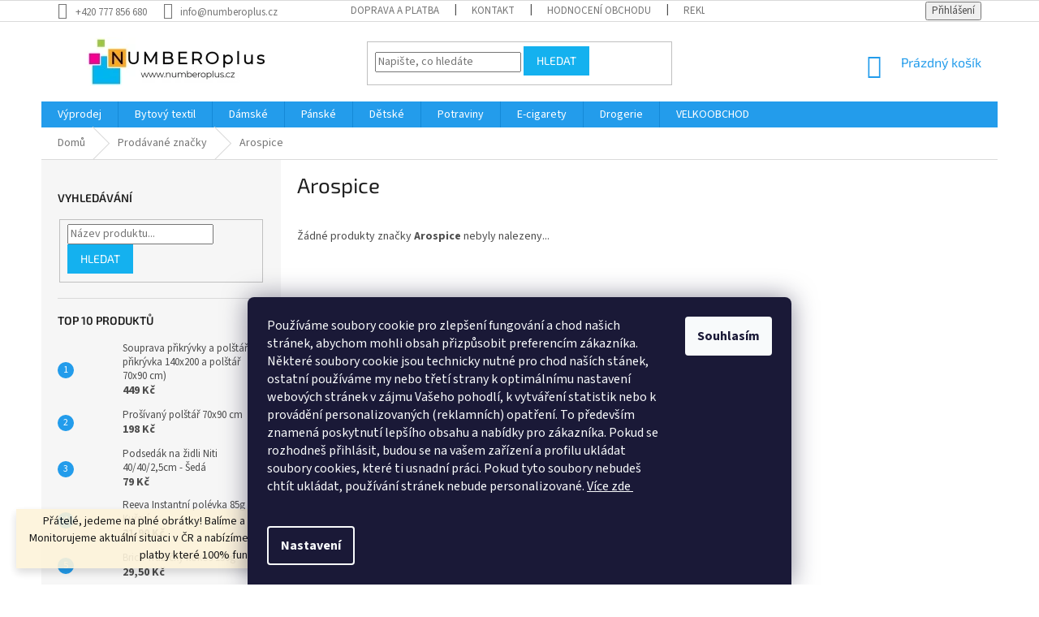

--- FILE ---
content_type: text/html; charset=utf-8
request_url: https://www.numberoplus.cz/znacka/arospice/
body_size: 28860
content:
<!doctype html><html lang="cs" dir="ltr" class="header-background-light external-fonts-loaded"><head><meta charset="utf-8" /><meta name="viewport" content="width=device-width,initial-scale=1" /><title>Arospice - Numberoplus.cz</title><link rel="preconnect" href="https://cdn.myshoptet.com" /><link rel="dns-prefetch" href="https://cdn.myshoptet.com" /><link rel="preload" href="https://cdn.myshoptet.com/prj/dist/master/cms/libs/jquery/jquery-1.11.3.min.js" as="script" /><link href="https://cdn.myshoptet.com/prj/dist/master/cms/templates/frontend_templates/shared/css/font-face/source-sans-3.css" rel="stylesheet"><link href="https://cdn.myshoptet.com/prj/dist/master/cms/templates/frontend_templates/shared/css/font-face/exo-2.css" rel="stylesheet"><link href="https://cdn.myshoptet.com/prj/dist/master/shop/dist/font-shoptet-11.css.62c94c7785ff2cea73b2.css" rel="stylesheet"><script>
dataLayer = [];
dataLayer.push({'shoptet' : {
    "pageId": -24,
    "pageType": "article",
    "currency": "CZK",
    "currencyInfo": {
        "decimalSeparator": ",",
        "exchangeRate": 1,
        "priceDecimalPlaces": 1,
        "symbol": "K\u010d",
        "symbolLeft": 0,
        "thousandSeparator": " "
    },
    "language": "cs",
    "projectId": 296175,
    "cartInfo": {
        "id": null,
        "freeShipping": false,
        "freeShippingFrom": 1500,
        "leftToFreeGift": {
            "formattedPrice": "1 400 K\u010d",
            "priceLeft": 1400
        },
        "freeGift": false,
        "leftToFreeShipping": {
            "priceLeft": 1500,
            "dependOnRegion": 0,
            "formattedPrice": "1 500 K\u010d"
        },
        "discountCoupon": [],
        "getNoBillingShippingPrice": {
            "withoutVat": 0,
            "vat": 0,
            "withVat": 0
        },
        "cartItems": [],
        "taxMode": "ORDINARY"
    },
    "cart": [],
    "customer": {
        "priceRatio": 1,
        "priceListId": 1,
        "groupId": null,
        "registered": false,
        "mainAccount": false
    }
}});
dataLayer.push({'cookie_consent' : {
    "marketing": "denied",
    "analytics": "denied"
}});
document.addEventListener('DOMContentLoaded', function() {
    shoptet.consent.onAccept(function(agreements) {
        if (agreements.length == 0) {
            return;
        }
        dataLayer.push({
            'cookie_consent' : {
                'marketing' : (agreements.includes(shoptet.config.cookiesConsentOptPersonalisation)
                    ? 'granted' : 'denied'),
                'analytics': (agreements.includes(shoptet.config.cookiesConsentOptAnalytics)
                    ? 'granted' : 'denied')
            },
            'event': 'cookie_consent'
        });
    });
});
</script>
<meta property="og:type" content="website"><meta property="og:site_name" content="numberoplus.cz"><meta property="og:url" content="https://www.numberoplus.cz/znacka/arospice/"><meta property="og:title" content="Arospice - Numberoplus.cz"><meta name="author" content="Numberoplus.cz"><meta name="web_author" content="Shoptet.cz"><meta name="dcterms.rightsHolder" content="www.numberoplus.cz"><meta name="robots" content="index,follow"><meta property="og:image" content="https://cdn.myshoptet.com/usr/www.numberoplus.cz/user/front_images/ogImage/hp.jpg?t=1768785977"><meta property="og:description" content="Arospice"><meta name="description" content="Arospice"><meta name="google-site-verification" content='<meta name="google-site-verification" content="IUz6pD2-7HqyvtpavRm1slsDnkk724Bd5A8T55bkxOw" />'><style>:root {--color-primary: #239ceb;--color-primary-h: 204;--color-primary-s: 83%;--color-primary-l: 53%;--color-primary-hover: #1997e5;--color-primary-hover-h: 203;--color-primary-hover-s: 80%;--color-primary-hover-l: 50%;--color-secondary: #468c98;--color-secondary-h: 189;--color-secondary-s: 37%;--color-secondary-l: 44%;--color-secondary-hover: #ffc702;--color-secondary-hover-h: 47;--color-secondary-hover-s: 100%;--color-secondary-hover-l: 50%;--color-tertiary: #14b1ef;--color-tertiary-h: 197;--color-tertiary-s: 87%;--color-tertiary-l: 51%;--color-tertiary-hover: #14b1ef;--color-tertiary-hover-h: 197;--color-tertiary-hover-s: 87%;--color-tertiary-hover-l: 51%;--color-header-background: #ffffff;--template-font: "Source Sans 3";--template-headings-font: "Exo 2";--header-background-url: url("[data-uri]");--cookies-notice-background: #1A1937;--cookies-notice-color: #F8FAFB;--cookies-notice-button-hover: #f5f5f5;--cookies-notice-link-hover: #27263f;--templates-update-management-preview-mode-content: "Náhled aktualizací šablony je aktivní pro váš prohlížeč."}</style>
    
    <link href="https://cdn.myshoptet.com/prj/dist/master/shop/dist/main-11.less.fcb4a42d7bd8a71b7ee2.css" rel="stylesheet" />
        
    <script>var shoptet = shoptet || {};</script>
    <script src="https://cdn.myshoptet.com/prj/dist/master/shop/dist/main-3g-header.js.05f199e7fd2450312de2.js"></script>
<!-- User include --><!-- api 1117(741) html code header -->
<link rel="stylesheet" href="https://cdn.myshoptet.com/usr/api2.dklab.cz/user/documents/_doplnky/faviExtra/296175/1/296175_1.css" type="text/css" /><style></style>
<!-- service 605(253) html code header -->
<link rel="stylesheet" href="https://cdn.myshoptet.com/usr/shoptet.tomashlad.eu/user/documents/extras/notifications-v2/screen.min.css?v=26"/>

<!-- service 629(277) html code header -->
<link href="https://cdn.myshoptet.com/usr/fvstudio.myshoptet.com/user/documents/addons/topproduct.min.css?22.8.1" rel="stylesheet">

<style>
</style>


<!-- service 417(71) html code header -->
<style>
@media screen and (max-width: 767px) {
body.sticky-mobile:not(.paxio-merkur):not(.venus) .dropdown {display: none !important;}
body.sticky-mobile:not(.paxio-merkur):not(.venus) .languagesMenu{right: 98px; position: absolute;}
body.sticky-mobile:not(.paxio-merkur):not(.venus) .languagesMenu .caret{display: none !important;}
body.sticky-mobile:not(.paxio-merkur):not(.venus) .languagesMenu.open .languagesMenu__content {display: block;right: 0;left: auto;}
.template-12 #header .site-name {max-width: 40% !important;}
}
@media screen and (-ms-high-contrast: active), (-ms-high-contrast: none) {
.template-12 #header {position: fixed; width: 100%;}
.template-12 #content-wrapper.content-wrapper{padding-top: 80px;}
}
.sticky-mobile #header-image{display: none;}
@media screen and (max-width: 640px) {
.template-04.sticky-mobile #header-cart{position: fixed;top: 3px;right: 92px;}
.template-04.sticky-mobile #header-cart::before {font-size: 32px;}
.template-04.sticky-mobile #header-cart strong{display: none;}
}
@media screen and (min-width: 641px) {
.dklabGarnet #main-wrapper {overflow: visible !important;}
}
.dklabGarnet.sticky-mobile #logo img {top: 0 !important;}
@media screen and (min-width: 768px){
.top-navigation-bar .site-name {display: none;}
}
/*NOVÁ VERZE MOBILNÍ HLAVIČKY*/
@media screen and (max-width: 767px){
.scrolled-down body:not(.ordering-process):not(.search-window-visible) .top-navigation-bar {transform: none !important;}
.scrolled-down body:not(.ordering-process):not(.search-window-visible) #header .site-name {transform: none !important;}
.scrolled-down body:not(.ordering-process):not(.search-window-visible) #header .cart-count {transform: none !important;}
.scrolled-down #header {transform: none !important;}

body.template-11.mobile-header-version-1:not(.paxio-merkur):not(.venus) .top-navigation-bar .site-name{display: none !important;}
body.template-11.mobile-header-version-1:not(.paxio-merkur):not(.venus) #header .cart-count {top: -39px !important;position: absolute !important;}
.template-11.sticky-mobile.mobile-header-version-1 .responsive-tools > a[data-target="search"] {visibility: visible;}
.template-12.mobile-header-version-1 #header{position: fixed !important;}
.template-09.mobile-header-version-1.sticky-mobile .top-nav .subnav-left {visibility: visible;}
}

/*Disco*/
@media screen and (min-width: 768px){
.template-13:not(.jupiter) #header, .template-14 #header{position: sticky;top: 0;z-index: 8;}
.template-14.search-window-visible #header{z-index: 9999;}
body.navigation-hovered::before {z-index: 7;}
/*
.template-13 .top-navigation-bar{z-index: 10000;}
.template-13 .popup-widget {z-index: 10001;}
*/
.scrolled .template-13 #header, .scrolled .template-14 #header{box-shadow: 0 2px 10px rgba(0,0,0,0.1);}
.search-focused::before{z-index: 8;}
.top-navigation-bar{z-index: 9;position: relative;}
.paxio-merkur.top-navigation-menu-visible #header .search-form .form-control {z-index: 1;}
.paxio-merkur.top-navigation-menu-visible .search-form::before {z-index: 1;}
.scrolled .popup-widget.cart-widget {position: fixed;top: 68px !important;}

/* MERKUR */
.paxio-merkur.sticky-mobile.template-11 #oblibeneBtn{line-height: 70px !important;}
}


/* VENUS */
@media screen and (min-width: 768px){
.venus.sticky-mobile:not(.ordering-process) #header {position: fixed !important;width: 100%;transform: none !important;translate: none !important;box-shadow: 0 2px 10px rgba(0,0,0,0.1);visibility: visible !important;opacity: 1 !important;}
.venus.sticky-mobile:not(.ordering-process) .overall-wrapper{padding-top: 160px;}
.venus.sticky-mobile.type-index:not(.ordering-process) .overall-wrapper{padding-top: 85px;}
.venus.sticky-mobile:not(.ordering-process) #content-wrapper.content-wrapper {padding-top: 0 !important;}
}
@media screen and (max-width: 767px){
.template-14 .top-navigation-bar > .site-name{display: none !important;}
.template-14 #header .header-top .header-top-wrapper .site-name{margin: 0;}
}
/* JUPITER */
@media screen and (max-width: 767px){
.scrolled-down body.jupiter:not(.ordering-process):not(.search-window-visible) #header .site-name {-webkit-transform: translateX(-50%) !important;transform: translateX(-50%) !important;}
}
@media screen and (min-width: 768px){
.jupiter.sticky-header #header::after{display: none;}
.jupiter.sticky-header #header{position: fixed; top: 0; width: 100%;z-index: 99;}
.jupiter.sticky-header.ordering-process #header{position: relative;}
.jupiter.sticky-header .overall-wrapper{padding-top: 182px;}
.jupiter.sticky-header.ordering-process .overall-wrapper{padding-top: 0;}
.jupiter.sticky-header #header .header-top {height: 80px;}
}
</style>
<!-- service 425(79) html code header -->
<style>
.hodnoceni:before{content: "Jak o nás mluví zákazníci";}
.hodnoceni.svk:before{content: "Ako o nás hovoria zákazníci";}
.hodnoceni.hun:before{content: "Mit mondanak rólunk a felhasználók";}
.hodnoceni.pl:before{content: "Co mówią o nas klienci";}
.hodnoceni.eng:before{content: "Customer reviews";}
.hodnoceni.de:before{content: "Was unsere Kunden über uns denken";}
.hodnoceni.ro:before{content: "Ce spun clienții despre noi";}
.hodnoceni{margin: 20px auto;}
body:not(.paxio-merkur):not(.venus):not(.jupiter) .hodnoceni .vote-wrap {border: 0 !important;width: 24.5%;flex-basis: 25%;padding: 10px 20px !important;display: inline-block;margin: 0;vertical-align: top;}
.multiple-columns-body #content .hodnoceni .vote-wrap {width: 49%;flex-basis: 50%;}
.hodnoceni .votes-wrap {display: block; border: 1px solid #f7f7f7;margin: 0;width: 100%;max-width: none;padding: 10px 0; background: #fff;}
.hodnoceni .vote-wrap:nth-child(n+5){display: none !important;}
.hodnoceni:before{display: block;font-size: 18px;padding: 10px 20px;background: #fcfcfc;}
.sidebar .hodnoceni .vote-pic, .sidebar .hodnoceni .vote-initials{display: block;}
.sidebar .hodnoceni .vote-wrap, #column-l #column-l-in .hodnoceni .vote-wrap {width: 100% !important; display: block;}
.hodnoceni > a{display: block;text-align: right;padding-top: 6px;}
.hodnoceni > a:after{content: "››";display: inline-block;margin-left: 2px;}
.sidebar .hodnoceni:before, #column-l #column-l-in .hodnoceni:before {background: none !important; padding-left: 0 !important;}
.template-10 .hodnoceni{max-width: 952px !important;}
.page-detail .hodnoceni > a{font-size: 14px;}
.page-detail .hodnoceni{margin-bottom: 30px;}
@media screen and (min-width: 992px) and (max-width: 1199px) {
.hodnoceni .vote-rating{display: block;}
.hodnoceni .vote-time{display: block;margin-top: 3px;}
.hodnoceni .vote-delimeter{display: none;}
}
@media screen and (max-width: 991px) {
body:not(.paxio-merkur):not(.venus):not(.jupiter) .hodnoceni .vote-wrap {width: 49%;flex-basis: 50%;}
.multiple-columns-body #content .hodnoceni .vote-wrap {width: 99%;flex-basis: 100%;}
}
@media screen and (max-width: 767px) {
body:not(.paxio-merkur):not(.venus):not(.jupiter) .hodnoceni .vote-wrap {width: 99%;flex-basis: 100%;}
}
.home #main-product .hodnoceni{margin: 0 0 60px 0;}
.hodnoceni .votes-wrap.admin-response{display: none !important;}
.hodnoceni .vote-pic {width: 100px;}
.hodnoceni .vote-delimeter{display: none;}
.hodnoceni .vote-rating{display: block;}
.hodnoceni .vote-time {display: block;margin-top: 5px;}
@media screen and (min-width: 768px){
.template-12 .hodnoceni{max-width: 747px; margin-left: auto; margin-right: auto;}
}
@media screen and (min-width: 992px){
.template-12 .hodnoceni{max-width: 972px;}
}
@media screen and (min-width: 1200px){
.template-12 .hodnoceni{max-width: 1418px;}
}
.template-14 .hodnoceni .vote-initials{margin: 0 auto;}
.vote-pic img::before {display: none;}
.hodnoceni + .hodnoceni {display: none;}
</style>
<!-- project html code header -->
<style>
.responsive-tools > a {width: 45px; height: 45px;}
.responsive-tools > a[data-target="navigation"]::before {content: 'MENU'; width: 40px; font-size: 10px; line-height: 40px; font-weight: 700; font-family: 'Open Sans';}
}
#content .p-detail {
      display: flex;
      flex-direction: column;
}
#content .p-detail .products-related-header {
      order: 30;
}
#content .p-detail .products-related.products-additional {
      order: 31;
}
#content .p-detail .browse-p {
      order: 32;
}
.top-banners-box {margin:0 auto 15px auto;max-width: 1178px;}
.top-banners-box > div .banner {min-height:initial;}
.top-banners-box > div {width: 25%;padding: 0;float: none;display: inline-block;vertical-align: middle;margin-right: -3px;height: 65px;padding:0 0 0 15px;}
.top-banners-box > div > span{display:block;height:100%;display: flex;justify-content: center;align-items: flex-start;flex-direction: column;}
.top-banners-box .prvni_text {color:#239ceb;font-weight:bold;}
.type-detail .top-banners-box{margin-bottom:20px;}
.type-detail .top-banners-box .footer-banners {margin-top:10px;}
span[data-ec-promo-id="18"],span[data-ec-promo-id="19"],span[data-ec-promo-id="23"],span[data-ec-promo-id="16"] {background-size: 70px;background-repeat: no-repeat;background-position: left center;padding:10px 0 10px 77px;display:block;margin: 0;color:#8f8f8f;font-size: 13px;}
span[data-ec-promo-id="18"] strong,span[data-ec-promo-id="19"] strong,span[data-ec-promo-id="23"] strong,span[data-ec-promo-id="16"] strong {display:block;color:#000;font-size: 17px;font-family: 'Righteous';font-weight: 500;}
span[data-ec-promo-id="19"] {background-image: url('/user/documents/upload/dopravazdarma.svg');}
span[data-ec-promo-id="18"] {background-image: url('/user/documents/upload/sirokyvyber.svg');}
span[data-ec-promo-id="23"] {background-image: url('/user/documents/upload/vyhodnenabidky.svg');}
span[data-ec-promo-id="16"] {background-image: url('/user/documents/upload/bleskovedoruceni.svg');margin: 3px 0 1px 3px;}
.custom-footer span[data-ec-promo-id="16"],.custom-footer span[data-ec-promo-id="19"],.custom-footer span[data-ec-promo-id="18"],.custom-footer span[data-ec-promo-id="23"] {display:none;}
@media (max-width: 1200px) {
.top-banners-box > div {width: 50%;}
}
@media (max-width: 550px) {
.top-banners-box > div {width: auto;display:block;height:auto;}
.top-banners-box > div .banner {margin-bottom:10px;}
}
</style>



<!-- /User include --><link rel="shortcut icon" href="/favicon.ico" type="image/x-icon" /><link rel="canonical" href="https://www.numberoplus.cz/znacka/arospice/" />    <script>
        var _hwq = _hwq || [];
        _hwq.push(['setKey', '635B728DC87B47CAC8F86878DF4358A8']);
        _hwq.push(['setTopPos', '150']);
        _hwq.push(['showWidget', '21']);
        (function() {
            var ho = document.createElement('script');
            ho.src = 'https://cz.im9.cz/direct/i/gjs.php?n=wdgt&sak=635B728DC87B47CAC8F86878DF4358A8';
            var s = document.getElementsByTagName('script')[0]; s.parentNode.insertBefore(ho, s);
        })();
    </script>
    <!-- Global site tag (gtag.js) - Google Analytics -->
    <script async src="https://www.googletagmanager.com/gtag/js?id=G-T7JPDNSV1J"></script>
    <script>
        
        window.dataLayer = window.dataLayer || [];
        function gtag(){dataLayer.push(arguments);}
        

                    console.debug('default consent data');

            gtag('consent', 'default', {"ad_storage":"denied","analytics_storage":"denied","ad_user_data":"denied","ad_personalization":"denied","wait_for_update":500});
            dataLayer.push({
                'event': 'default_consent'
            });
        
        gtag('js', new Date());

                gtag('config', 'UA-140481330-1', { 'groups': "UA" });
        
                gtag('config', 'G-T7JPDNSV1J', {"groups":"GA4","send_page_view":false,"content_group":"article","currency":"CZK","page_language":"cs"});
        
                gtag('config', 'AW-742004030', {"allow_enhanced_conversions":true});
        
        
        
        
        
                    gtag('event', 'page_view', {"send_to":"GA4","page_language":"cs","content_group":"article","currency":"CZK"});
        
        
        
        
        
        
        
        
        
        
        
        
        
        document.addEventListener('DOMContentLoaded', function() {
            if (typeof shoptet.tracking !== 'undefined') {
                for (var id in shoptet.tracking.bannersList) {
                    gtag('event', 'view_promotion', {
                        "send_to": "UA",
                        "promotions": [
                            {
                                "id": shoptet.tracking.bannersList[id].id,
                                "name": shoptet.tracking.bannersList[id].name,
                                "position": shoptet.tracking.bannersList[id].position
                            }
                        ]
                    });
                }
            }

            shoptet.consent.onAccept(function(agreements) {
                if (agreements.length !== 0) {
                    console.debug('gtag consent accept');
                    var gtagConsentPayload =  {
                        'ad_storage': agreements.includes(shoptet.config.cookiesConsentOptPersonalisation)
                            ? 'granted' : 'denied',
                        'analytics_storage': agreements.includes(shoptet.config.cookiesConsentOptAnalytics)
                            ? 'granted' : 'denied',
                                                                                                'ad_user_data': agreements.includes(shoptet.config.cookiesConsentOptPersonalisation)
                            ? 'granted' : 'denied',
                        'ad_personalization': agreements.includes(shoptet.config.cookiesConsentOptPersonalisation)
                            ? 'granted' : 'denied',
                        };
                    console.debug('update consent data', gtagConsentPayload);
                    gtag('consent', 'update', gtagConsentPayload);
                    dataLayer.push(
                        { 'event': 'update_consent' }
                    );
                }
            });
        });
    </script>
</head><body class="desktop id--24 in-znacka template-11 type-manufacturer-detail multiple-columns-body columns-mobile-2 columns-3 ums_forms_redesign--off ums_a11y_category_page--on ums_discussion_rating_forms--off ums_flags_display_unification--on ums_a11y_login--on mobile-header-version-0"><noscript>
    <style>
        #header {
            padding-top: 0;
            position: relative !important;
            top: 0;
        }
        .header-navigation {
            position: relative !important;
        }
        .overall-wrapper {
            margin: 0 !important;
        }
        body:not(.ready) {
            visibility: visible !important;
        }
    </style>
    <div class="no-javascript">
        <div class="no-javascript__title">Musíte změnit nastavení vašeho prohlížeče</div>
        <div class="no-javascript__text">Podívejte se na: <a href="https://www.google.com/support/bin/answer.py?answer=23852">Jak povolit JavaScript ve vašem prohlížeči</a>.</div>
        <div class="no-javascript__text">Pokud používáte software na blokování reklam, může být nutné povolit JavaScript z této stránky.</div>
        <div class="no-javascript__text">Děkujeme.</div>
    </div>
</noscript>

        <div id="fb-root"></div>
        <script>
            window.fbAsyncInit = function() {
                FB.init({
//                    appId            : 'your-app-id',
                    autoLogAppEvents : true,
                    xfbml            : true,
                    version          : 'v19.0'
                });
            };
        </script>
        <script async defer crossorigin="anonymous" src="https://connect.facebook.net/cs_CZ/sdk.js"></script>    <div class="siteCookies siteCookies--bottom siteCookies--dark js-siteCookies" role="dialog" data-testid="cookiesPopup" data-nosnippet>
        <div class="siteCookies__form">
            <div class="siteCookies__content">
                <div class="siteCookies__text">
                    <span>Používáme soubory cookie pro zlepšení fungování a chod našich stránek, abychom mohli obsah přizpůsobit preferencím zákazníka. Některé soubory cookie jsou technicky nutné pro chod naších stánek, ostatní používáme my nebo třetí strany k optimálnímu nastavení webových stránek v zájmu Vašeho pohodlí, k vytváření statistik nebo k provádění personalizovaných (reklamních) opatření. To především znamená poskytnutí lepšího obsahu a nabídky pro zákazníka. Pokud se rozhodneš přihlásit, budou se na vašem zařízení a profilu ukládat soubory cookies, které ti usnadní práci. Pokud tyto soubory nebudeš chtít ukládat, používání stránek nebude personalizované. <a href="/podminky-ochrany-osobnich-udaju-gdpr/">Více zde <br /><br /></a></span>
                </div>
                <p class="siteCookies__links">
                    <button class="siteCookies__link js-cookies-settings" aria-label="Nastavení cookies" data-testid="cookiesSettings">Nastavení</button>
                </p>
            </div>
            <div class="siteCookies__buttonWrap">
                                <button class="siteCookies__button js-cookiesConsentSubmit" value="all" aria-label="Přijmout cookies" data-testid="buttonCookiesAccept">Souhlasím</button>
            </div>
        </div>
        <script>
            document.addEventListener("DOMContentLoaded", () => {
                const siteCookies = document.querySelector('.js-siteCookies');
                document.addEventListener("scroll", shoptet.common.throttle(() => {
                    const st = document.documentElement.scrollTop;
                    if (st > 1) {
                        siteCookies.classList.add('siteCookies--scrolled');
                    } else {
                        siteCookies.classList.remove('siteCookies--scrolled');
                    }
                }, 100));
            });
        </script>
    </div>
<a href="#content" class="skip-link sr-only">Přejít na obsah</a><div class="overall-wrapper"><div class="site-msg information"><div class="container"><div class="text">Přátelé, jedeme na plné obrátky! Balíme a expedujeme každý den. Monitorujeme aktuální situaci v ČR a nabízíme pouze způsoby dopravy a platby které 100% fungují!</div><div class="close js-close-information-msg"></div></div></div><div class="user-action"><div class="container">
    <div class="user-action-in">
                    <div id="login" class="user-action-login popup-widget login-widget" role="dialog" aria-labelledby="loginHeading">
        <div class="popup-widget-inner">
                            <h2 id="loginHeading">Přihlášení k vašemu účtu</h2><div id="customerLogin"><form action="/action/Customer/Login/" method="post" id="formLoginIncluded" class="csrf-enabled formLogin" data-testid="formLogin"><input type="hidden" name="referer" value="" /><div class="form-group"><div class="input-wrapper email js-validated-element-wrapper no-label"><input type="email" name="email" class="form-control" autofocus placeholder="E-mailová adresa (např. jan@novak.cz)" data-testid="inputEmail" autocomplete="email" required /></div></div><div class="form-group"><div class="input-wrapper password js-validated-element-wrapper no-label"><input type="password" name="password" class="form-control" placeholder="Heslo" data-testid="inputPassword" autocomplete="current-password" required /><span class="no-display">Nemůžete vyplnit toto pole</span><input type="text" name="surname" value="" class="no-display" /></div></div><div class="form-group"><div class="login-wrapper"><button type="submit" class="btn btn-secondary btn-text btn-login" data-testid="buttonSubmit">Přihlásit se</button><div class="password-helper"><a href="/registrace/" data-testid="signup" rel="nofollow">Nová registrace</a><a href="/klient/zapomenute-heslo/" rel="nofollow">Zapomenuté heslo</a></div></div></div></form>
</div>                    </div>
    </div>

                            <div id="cart-widget" class="user-action-cart popup-widget cart-widget loader-wrapper" data-testid="popupCartWidget" role="dialog" aria-hidden="true">
    <div class="popup-widget-inner cart-widget-inner place-cart-here">
        <div class="loader-overlay">
            <div class="loader"></div>
        </div>
    </div>

    <div class="cart-widget-button">
        <a href="/kosik/" class="btn btn-conversion" id="continue-order-button" rel="nofollow" data-testid="buttonNextStep">Pokračovat do košíku</a>
    </div>
</div>
            </div>
</div>
</div><div class="top-navigation-bar" data-testid="topNavigationBar">

    <div class="container">

        <div class="top-navigation-contacts">
            <strong>Zákaznická podpora:</strong><a href="tel:+420777856680" class="project-phone" aria-label="Zavolat na +420777856680" data-testid="contactboxPhone"><span>+420 777 856 680</span></a><a href="mailto:info@numberoplus.cz" class="project-email" data-testid="contactboxEmail"><span>info@numberoplus.cz</span></a>        </div>

                            <div class="top-navigation-menu">
                <div class="top-navigation-menu-trigger"></div>
                <ul class="top-navigation-bar-menu">
                                            <li class="top-navigation-menu-item-2388">
                            <a href="/doprava-a-platba/">Doprava a Platba</a>
                        </li>
                                            <li class="top-navigation-menu-item-29">
                            <a href="/kontakt/">kontakt</a>
                        </li>
                                            <li class="top-navigation-menu-item--51">
                            <a href="/hodnoceni-obchodu/">Hodnocení obchodu</a>
                        </li>
                                            <li class="top-navigation-menu-item-1441">
                            <a href="/servis/">Reklamace a vrácení zboží</a>
                        </li>
                                            <li class="top-navigation-menu-item-39">
                            <a href="/obchodni-podminky/">Obchodní podmínky</a>
                        </li>
                                            <li class="top-navigation-menu-item-691">
                            <a href="/podminky-ochrany-osobnich-udaju-gdpr/">GDPR</a>
                        </li>
                                    </ul>
                <ul class="top-navigation-bar-menu-helper"></ul>
            </div>
        
        <div class="top-navigation-tools">
            <div class="responsive-tools">
                <a href="#" class="toggle-window" data-target="search" aria-label="Hledat" data-testid="linkSearchIcon"></a>
                                                            <a href="#" class="toggle-window" data-target="login"></a>
                                                    <a href="#" class="toggle-window" data-target="navigation" aria-label="Menu" data-testid="hamburgerMenu"></a>
            </div>
                        <button class="top-nav-button top-nav-button-login toggle-window" type="button" data-target="login" aria-haspopup="dialog" aria-controls="login" aria-expanded="false" data-testid="signin"><span>Přihlášení</span></button>        </div>

    </div>

</div>
<header id="header"><div class="container navigation-wrapper">
    <div class="header-top">
        <div class="site-name-wrapper">
            <div class="site-name"><a href="/" data-testid="linkWebsiteLogo"><img src="https://cdn.myshoptet.com/usr/www.numberoplus.cz/user/logos/logo2.jpg" alt="Numberoplus.cz" fetchpriority="low" /></a></div>        </div>
        <div class="search" itemscope itemtype="https://schema.org/WebSite">
            <meta itemprop="headline" content="Prodávané značky"/><meta itemprop="url" content="https://www.numberoplus.cz"/><meta itemprop="text" content="Arospice"/>            <form action="/action/ProductSearch/prepareString/" method="post"
    id="formSearchForm" class="search-form compact-form js-search-main"
    itemprop="potentialAction" itemscope itemtype="https://schema.org/SearchAction" data-testid="searchForm">
    <fieldset>
        <meta itemprop="target"
            content="https://www.numberoplus.cz/vyhledavani/?string={string}"/>
        <input type="hidden" name="language" value="cs"/>
        
            
<input
    type="search"
    name="string"
        class="query-input form-control search-input js-search-input"
    placeholder="Napište, co hledáte"
    autocomplete="off"
    required
    itemprop="query-input"
    aria-label="Vyhledávání"
    data-testid="searchInput"
>
            <button type="submit" class="btn btn-default" data-testid="searchBtn">Hledat</button>
        
    </fieldset>
</form>
        </div>
        <div class="navigation-buttons">
                
    <a href="/kosik/" class="btn btn-icon toggle-window cart-count" data-target="cart" data-hover="true" data-redirect="true" data-testid="headerCart" rel="nofollow" aria-haspopup="dialog" aria-expanded="false" aria-controls="cart-widget">
        
                <span class="sr-only">Nákupní košík</span>
        
            <span class="cart-price visible-lg-inline-block" data-testid="headerCartPrice">
                                    Prázdný košík                            </span>
        
    
            </a>
        </div>
    </div>
    <nav id="navigation" aria-label="Hlavní menu" data-collapsible="true"><div class="navigation-in menu"><ul class="menu-level-1" role="menubar" data-testid="headerMenuItems"><li class="menu-item-1720 ext" role="none"><a href="/vyprodej/" data-testid="headerMenuItem" role="menuitem" aria-haspopup="true" aria-expanded="false"><b>Výprodej</b><span class="submenu-arrow"></span></a><ul class="menu-level-2" aria-label="Výprodej" tabindex="-1" role="menu"><li class="menu-item-1780 has-third-level" role="none"><a href="/bytovy-textil-3/" class="menu-image" data-testid="headerMenuItem" tabindex="-1" aria-hidden="true"><img src="data:image/svg+xml,%3Csvg%20width%3D%22140%22%20height%3D%22100%22%20xmlns%3D%22http%3A%2F%2Fwww.w3.org%2F2000%2Fsvg%22%3E%3C%2Fsvg%3E" alt="" aria-hidden="true" width="140" height="100"  data-src="https://cdn.myshoptet.com/usr/www.numberoplus.cz/user/categories/thumb/17125_bavlnene-povleceni-oboustranna--modra-ribbon.jpg" fetchpriority="low" /></a><div><a href="/bytovy-textil-3/" data-testid="headerMenuItem" role="menuitem"><span>Bytový textil</span></a>
                                                    <ul class="menu-level-3" role="menu">
                                                                    <li class="menu-item-1806" role="none">
                                        <a href="/povleceni-3/" data-testid="headerMenuItem" role="menuitem">
                                            Povlečení</a>,                                    </li>
                                                                    <li class="menu-item-1833" role="none">
                                        <a href="/prosteradla-3/" data-testid="headerMenuItem" role="menuitem">
                                            Prostěradla</a>,                                    </li>
                                                                    <li class="menu-item-1836" role="none">
                                        <a href="/prehozy-na-postel/" data-testid="headerMenuItem" role="menuitem">
                                            Přehozy na postel</a>,                                    </li>
                                                                    <li class="menu-item-1824" role="none">
                                        <a href="/deky/" data-testid="headerMenuItem" role="menuitem">
                                            Deky</a>,                                    </li>
                                                                    <li class="menu-item-1827" role="none">
                                        <a href="/predlozky/" data-testid="headerMenuItem" role="menuitem">
                                            Koupelnové předložky</a>,                                    </li>
                                                                    <li class="menu-item-1839" role="none">
                                        <a href="/podsedaky-a-potahy-na-zidle/" data-testid="headerMenuItem" role="menuitem">
                                            Podsedáky a potahy na židle</a>,                                    </li>
                                                                    <li class="menu-item-1842" role="none">
                                        <a href="/potahy-na-pohovky-2/" data-testid="headerMenuItem" role="menuitem">
                                            Potahy na pohovky</a>,                                    </li>
                                                                    <li class="menu-item-1830" role="none">
                                        <a href="/podlozky-na-stul-2/" data-testid="headerMenuItem" role="menuitem">
                                            Podložky na stůl</a>,                                    </li>
                                                                    <li class="menu-item-1869" role="none">
                                        <a href="/rucniky-a-osusky-2/" data-testid="headerMenuItem" role="menuitem">
                                            Ručníky a osušky</a>,                                    </li>
                                                                    <li class="menu-item-1872" role="none">
                                        <a href="/zaclony-a-zavesy-2/" data-testid="headerMenuItem" role="menuitem">
                                            Záclony a závěsy</a>,                                    </li>
                                                                    <li class="menu-item-2358" role="none">
                                        <a href="/povlaky-na-polstar/" data-testid="headerMenuItem" role="menuitem">
                                            Povlaky na polštáře</a>                                    </li>
                                                            </ul>
                        </div></li><li class="menu-item-1783 has-third-level" role="none"><a href="/damske-4/" class="menu-image" data-testid="headerMenuItem" tabindex="-1" aria-hidden="true"><img src="data:image/svg+xml,%3Csvg%20width%3D%22140%22%20height%3D%22100%22%20xmlns%3D%22http%3A%2F%2Fwww.w3.org%2F2000%2Fsvg%22%3E%3C%2Fsvg%3E" alt="" aria-hidden="true" width="140" height="100"  data-src="https://cdn.myshoptet.com/usr/www.numberoplus.cz/user/categories/thumb/95_5d4-5031.jpg" fetchpriority="low" /></a><div><a href="/damske-4/" data-testid="headerMenuItem" role="menuitem"><span>Dámské</span></a>
                                                    <ul class="menu-level-3" role="menu">
                                                                    <li class="menu-item-1809" role="none">
                                        <a href="/kalhotky-3/" data-testid="headerMenuItem" role="menuitem">
                                            Kalhotky</a>,                                    </li>
                                                                    <li class="menu-item-1812" role="none">
                                        <a href="/podprsenky-2/" data-testid="headerMenuItem" role="menuitem">
                                            Podprsenky</a>,                                    </li>
                                                                    <li class="menu-item-1818" role="none">
                                        <a href="/pyzama-a-nocni-kosile-2/" data-testid="headerMenuItem" role="menuitem">
                                            Pyžama a Noční košile</a>,                                    </li>
                                                                    <li class="menu-item-1815" role="none">
                                        <a href="/ponozky-3/" data-testid="headerMenuItem" role="menuitem">
                                            Ponožky</a>,                                    </li>
                                                                    <li class="menu-item-1845" role="none">
                                        <a href="/kosilky-a-tilka-2/" data-testid="headerMenuItem" role="menuitem">
                                            Košilky a tílka</a>,                                    </li>
                                                                    <li class="menu-item-1848" role="none">
                                        <a href="/teplaky-2/" data-testid="headerMenuItem" role="menuitem">
                                            Tepláky</a>,                                    </li>
                                                                    <li class="menu-item-1851" role="none">
                                        <a href="/leginy-2/" data-testid="headerMenuItem" role="menuitem">
                                            Legíny</a>,                                    </li>
                                                                    <li class="menu-item-1854" role="none">
                                        <a href="/kratasy-2/" data-testid="headerMenuItem" role="menuitem">
                                            Kraťasy</a>,                                    </li>
                                                                    <li class="menu-item-1875" role="none">
                                        <a href="/saty-2/" data-testid="headerMenuItem" role="menuitem">
                                            Šaty</a>                                    </li>
                                                            </ul>
                        </div></li><li class="menu-item-1786 has-third-level" role="none"><a href="/panske-4/" class="menu-image" data-testid="headerMenuItem" tabindex="-1" aria-hidden="true"><img src="data:image/svg+xml,%3Csvg%20width%3D%22140%22%20height%3D%22100%22%20xmlns%3D%22http%3A%2F%2Fwww.w3.org%2F2000%2Fsvg%22%3E%3C%2Fsvg%3E" alt="" aria-hidden="true" width="140" height="100"  data-src="https://cdn.myshoptet.com/usr/www.numberoplus.cz/user/categories/thumb/13954-3_gr-bx15h.jpg" fetchpriority="low" /></a><div><a href="/panske-4/" data-testid="headerMenuItem" role="menuitem"><span>Pánské</span></a>
                                                    <ul class="menu-level-3" role="menu">
                                                                    <li class="menu-item-1857" role="none">
                                        <a href="/boxerky-a-trenky/" data-testid="headerMenuItem" role="menuitem">
                                            Pánské spodní prádlo</a>,                                    </li>
                                                                    <li class="menu-item-1863" role="none">
                                        <a href="/panske-pyzama-a-zupany-2/" data-testid="headerMenuItem" role="menuitem">
                                            Pyžama a župany</a>,                                    </li>
                                                                    <li class="menu-item-1866" role="none">
                                        <a href="/teplaky-3/" data-testid="headerMenuItem" role="menuitem">
                                            Tepláky</a>,                                    </li>
                                                                    <li class="menu-item-1860" role="none">
                                        <a href="/tricka-a-tilka-2/" data-testid="headerMenuItem" role="menuitem">
                                            Trička a tílka</a>,                                    </li>
                                                                    <li class="menu-item-1821" role="none">
                                        <a href="/ponozky-4/" data-testid="headerMenuItem" role="menuitem">
                                            Ponožky</a>,                                    </li>
                                                                    <li class="menu-item-1878" role="none">
                                        <a href="/vesty/" data-testid="headerMenuItem" role="menuitem">
                                            Vesty</a>                                    </li>
                                                            </ul>
                        </div></li><li class="menu-item-1881" role="none"><a href="/drogerie-2/" class="menu-image" data-testid="headerMenuItem" tabindex="-1" aria-hidden="true"><img src="data:image/svg+xml,%3Csvg%20width%3D%22140%22%20height%3D%22100%22%20xmlns%3D%22http%3A%2F%2Fwww.w3.org%2F2000%2Fsvg%22%3E%3C%2Fsvg%3E" alt="" aria-hidden="true" width="140" height="100"  data-src="https://cdn.myshoptet.com/usr/www.numberoplus.cz/user/categories/thumb/7997_sanytol-dezinfekce-na-pradlo.jpg" fetchpriority="low" /></a><div><a href="/drogerie-2/" data-testid="headerMenuItem" role="menuitem"><span>Drogerie</span></a>
                        </div></li></ul></li>
<li class="menu-item-1092 ext" role="none"><a href="/bytovy-textil/" data-testid="headerMenuItem" role="menuitem" aria-haspopup="true" aria-expanded="false"><b>Bytový textil</b><span class="submenu-arrow"></span></a><ul class="menu-level-2" aria-label="Bytový textil" tabindex="-1" role="menu"><li class="menu-item-744 has-third-level" role="none"><a href="/povleceni-2/" class="menu-image" data-testid="headerMenuItem" tabindex="-1" aria-hidden="true"><img src="data:image/svg+xml,%3Csvg%20width%3D%22140%22%20height%3D%22100%22%20xmlns%3D%22http%3A%2F%2Fwww.w3.org%2F2000%2Fsvg%22%3E%3C%2Fsvg%3E" alt="" aria-hidden="true" width="140" height="100"  data-src="https://cdn.myshoptet.com/usr/www.numberoplus.cz/user/categories/thumb/16498-1_3-dilne-3d-bavlnene-povleceni-hvezdicky-sede.jpg" fetchpriority="low" /></a><div><a href="/povleceni-2/" data-testid="headerMenuItem" role="menuitem"><span>Povlečení</span></a>
                                                    <ul class="menu-level-3" role="menu">
                                                                    <li class="menu-item-747" role="none">
                                        <a href="/bavlnene-povleceni/" data-testid="headerMenuItem" role="menuitem">
                                            Bavlněné povlečení</a>,                                    </li>
                                                                    <li class="menu-item-1104" role="none">
                                        <a href="/povleceni-mikroplys-mikroflanel/" data-testid="headerMenuItem" role="menuitem">
                                            Povlečení mikroplyš / mikroflanel</a>,                                    </li>
                                                                    <li class="menu-item-975" role="none">
                                        <a href="/3d-povleceni/" data-testid="headerMenuItem" role="menuitem">
                                            3D povlečení</a>,                                    </li>
                                                                    <li class="menu-item-756" role="none">
                                        <a href="/flanelove-povleceni/" data-testid="headerMenuItem" role="menuitem">
                                            Flanelové povlečení</a>,                                    </li>
                                                                    <li class="menu-item-753" role="none">
                                        <a href="/krepove-povleceni/" data-testid="headerMenuItem" role="menuitem">
                                            Krepové povlečení</a>,                                    </li>
                                                                    <li class="menu-item-981" role="none">
                                        <a href="/francouzske-povleceni/" data-testid="headerMenuItem" role="menuitem">
                                            Francouzské povlečení</a>                                    </li>
                                                            </ul>
                        </div></li><li class="menu-item-1026 has-third-level" role="none"><a href="/prosteradla/" class="menu-image" data-testid="headerMenuItem" tabindex="-1" aria-hidden="true"><img src="data:image/svg+xml,%3Csvg%20width%3D%22140%22%20height%3D%22100%22%20xmlns%3D%22http%3A%2F%2Fwww.w3.org%2F2000%2Fsvg%22%3E%3C%2Fsvg%3E" alt="" aria-hidden="true" width="140" height="100"  data-src="https://cdn.myshoptet.com/usr/www.numberoplus.cz/user/categories/thumb/frot___prost__radlo_cihlov__.jpg" fetchpriority="low" /></a><div><a href="/prosteradla/" data-testid="headerMenuItem" role="menuitem"><span>Prostěradla</span></a>
                                                    <ul class="menu-level-3" role="menu">
                                                                    <li class="menu-item-1029" role="none">
                                        <a href="/frote-prosteradla/" data-testid="headerMenuItem" role="menuitem">
                                            Froté prostěradla</a>,                                    </li>
                                                                    <li class="menu-item-1035" role="none">
                                        <a href="/jersey-prosteradla/" data-testid="headerMenuItem" role="menuitem">
                                            Jersey prostěradla</a>,                                    </li>
                                                                    <li class="menu-item-1295" role="none">
                                        <a href="/mikroplysove-prosteradla/" data-testid="headerMenuItem" role="menuitem">
                                            Mikroplyšové prostěradla</a>,                                    </li>
                                                                    <li class="menu-item-1038" role="none">
                                        <a href="/bavlnene-plachty/" data-testid="headerMenuItem" role="menuitem">
                                            Bavlněné plachty</a>,                                    </li>
                                                                    <li class="menu-item-3013" role="none">
                                        <a href="/chranice-matraci/" data-testid="headerMenuItem" role="menuitem">
                                            Chrániče matrací</a>                                    </li>
                                                            </ul>
                        </div></li><li class="menu-item-1121" role="none"><a href="/prehozy-na-postele/" class="menu-image" data-testid="headerMenuItem" tabindex="-1" aria-hidden="true"><img src="data:image/svg+xml,%3Csvg%20width%3D%22140%22%20height%3D%22100%22%20xmlns%3D%22http%3A%2F%2Fwww.w3.org%2F2000%2Fsvg%22%3E%3C%2Fsvg%3E" alt="" aria-hidden="true" width="140" height="100"  data-src="https://cdn.myshoptet.com/usr/www.numberoplus.cz/user/categories/thumb/pro____van___p__ehoz_p__es_postel_200_x_240_cm_hv__zdy.jpg" fetchpriority="low" /></a><div><a href="/prehozy-na-postele/" data-testid="headerMenuItem" role="menuitem"><span>Přehozy na postele</span></a>
                        </div></li><li class="menu-item-846 has-third-level" role="none"><a href="/prikryvky-a-polstare/" class="menu-image" data-testid="headerMenuItem" tabindex="-1" aria-hidden="true"><img src="data:image/svg+xml,%3Csvg%20width%3D%22140%22%20height%3D%22100%22%20xmlns%3D%22http%3A%2F%2Fwww.w3.org%2F2000%2Fsvg%22%3E%3C%2Fsvg%3E" alt="" aria-hidden="true" width="140" height="100"  data-src="https://cdn.myshoptet.com/usr/www.numberoplus.cz/user/categories/thumb/pro____van___deka_a_pol__t____.jpg" fetchpriority="low" /></a><div><a href="/prikryvky-a-polstare/" data-testid="headerMenuItem" role="menuitem"><span>Přikrývky a polštáře</span></a>
                                                    <ul class="menu-level-3" role="menu">
                                                                    <li class="menu-item-2940" role="none">
                                        <a href="/souprava-prikryvka-a-polstar/" data-testid="headerMenuItem" role="menuitem">
                                            Souprava přikrývka a polštář</a>,                                    </li>
                                                                    <li class="menu-item-1705" role="none">
                                        <a href="/prikryvky/" data-testid="headerMenuItem" role="menuitem">
                                            Přikrývky</a>,                                    </li>
                                                                    <li class="menu-item-1708" role="none">
                                        <a href="/polstare/" data-testid="headerMenuItem" role="menuitem">
                                            Polštáře</a>                                    </li>
                                                            </ul>
                        </div></li><li class="menu-item-2373 has-third-level" role="none"><a href="/podsedaky-a-polstry-na-zidle/" class="menu-image" data-testid="headerMenuItem" tabindex="-1" aria-hidden="true"><img src="data:image/svg+xml,%3Csvg%20width%3D%22140%22%20height%3D%22100%22%20xmlns%3D%22http%3A%2F%2Fwww.w3.org%2F2000%2Fsvg%22%3E%3C%2Fsvg%3E" alt="" aria-hidden="true" width="140" height="100"  data-src="https://cdn.myshoptet.com/usr/www.numberoplus.cz/user/categories/thumb/20763_s7.jpg" fetchpriority="low" /></a><div><a href="/podsedaky-a-polstry-na-zidle/" data-testid="headerMenuItem" role="menuitem"><span>Podsedáky a polstry na židle</span></a>
                                                    <ul class="menu-level-3" role="menu">
                                                                    <li class="menu-item-1534" role="none">
                                        <a href="/podsedaky-na-zidle/" data-testid="headerMenuItem" role="menuitem">
                                            Podsedáky na židle</a>,                                    </li>
                                                                    <li class="menu-item-2370" role="none">
                                        <a href="/polstry-na-zidle-a-kresla/" data-testid="headerMenuItem" role="menuitem">
                                            Polstry na židle a křesla</a>                                    </li>
                                                            </ul>
                        </div></li><li class="menu-item-1714 has-third-level" role="none"><a href="/potahy-na-sedacky/" class="menu-image" data-testid="headerMenuItem" tabindex="-1" aria-hidden="true"><img src="data:image/svg+xml,%3Csvg%20width%3D%22140%22%20height%3D%22100%22%20xmlns%3D%22http%3A%2F%2Fwww.w3.org%2F2000%2Fsvg%22%3E%3C%2Fsvg%3E" alt="" aria-hidden="true" width="140" height="100"  data-src="https://cdn.myshoptet.com/usr/www.numberoplus.cz/user/categories/thumb/sed__1.png" fetchpriority="low" /></a><div><a href="/potahy-na-sedacky/" data-testid="headerMenuItem" role="menuitem"><span>Potahy na sedačky</span></a>
                                                    <ul class="menu-level-3" role="menu">
                                                                    <li class="menu-item-2922" role="none">
                                        <a href="/potahy-na-kreslo/" data-testid="headerMenuItem" role="menuitem">
                                            Potahy na křeslo</a>,                                    </li>
                                                                    <li class="menu-item-2271" role="none">
                                        <a href="/potah-na-dvojsedacku/" data-testid="headerMenuItem" role="menuitem">
                                            Potahy na Dvojsedačku</a>,                                    </li>
                                                                    <li class="menu-item-2274" role="none">
                                        <a href="/potah-na-trojsedacku/" data-testid="headerMenuItem" role="menuitem">
                                            Potahy na Trojsedačku</a>                                    </li>
                                                            </ul>
                        </div></li><li class="menu-item-1307" role="none"><a href="/potahy-na-zidle/" class="menu-image" data-testid="headerMenuItem" tabindex="-1" aria-hidden="true"><img src="data:image/svg+xml,%3Csvg%20width%3D%22140%22%20height%3D%22100%22%20xmlns%3D%22http%3A%2F%2Fwww.w3.org%2F2000%2Fsvg%22%3E%3C%2Fsvg%3E" alt="" aria-hidden="true" width="140" height="100"  data-src="https://cdn.myshoptet.com/usr/www.numberoplus.cz/user/categories/thumb/16903-1_fialova1.jpg" fetchpriority="low" /></a><div><a href="/potahy-na-zidle/" data-testid="headerMenuItem" role="menuitem"><span>Potahy na židle</span></a>
                        </div></li><li class="menu-item-1080 has-third-level" role="none"><a href="/povlaky-na-polstare-2/" class="menu-image" data-testid="headerMenuItem" tabindex="-1" aria-hidden="true"><img src="data:image/svg+xml,%3Csvg%20width%3D%22140%22%20height%3D%22100%22%20xmlns%3D%22http%3A%2F%2Fwww.w3.org%2F2000%2Fsvg%22%3E%3C%2Fsvg%3E" alt="" aria-hidden="true" width="140" height="100"  data-src="https://cdn.myshoptet.com/usr/www.numberoplus.cz/user/categories/thumb/povlak_na_pol__t____ek_40x40_cm_b3.jpg" fetchpriority="low" /></a><div><a href="/povlaky-na-polstare-2/" data-testid="headerMenuItem" role="menuitem"><span>Povlaky na polštáře</span></a>
                                                    <ul class="menu-level-3" role="menu">
                                                                    <li class="menu-item-2052" role="none">
                                        <a href="/mikroplysove-povlaky/" data-testid="headerMenuItem" role="menuitem">
                                            Mikroplyšové povlaky</a>,                                    </li>
                                                                    <li class="menu-item-1573" role="none">
                                        <a href="/povlaky-na-polstare-s-potiskem/" data-testid="headerMenuItem" role="menuitem">
                                            Povlaky na polštáře s potiskem</a>,                                    </li>
                                                                    <li class="menu-item-2097" role="none">
                                        <a href="/bavlnene-povlaky/" data-testid="headerMenuItem" role="menuitem">
                                            Bavlněné povlaky</a>                                    </li>
                                                            </ul>
                        </div></li><li class="menu-item-849 has-third-level" role="none"><a href="/mikroplysove-deky/" class="menu-image" data-testid="headerMenuItem" tabindex="-1" aria-hidden="true"><img src="data:image/svg+xml,%3Csvg%20width%3D%22140%22%20height%3D%22100%22%20xmlns%3D%22http%3A%2F%2Fwww.w3.org%2F2000%2Fsvg%22%3E%3C%2Fsvg%3E" alt="" aria-hidden="true" width="140" height="100"  data-src="https://cdn.myshoptet.com/usr/www.numberoplus.cz/user/categories/thumb/23325_fleecova-deka-150x200-cm-karovy-vzor.jpg" fetchpriority="low" /></a><div><a href="/mikroplysove-deky/" data-testid="headerMenuItem" role="menuitem"><span>Deky</span></a>
                                                    <ul class="menu-level-3" role="menu">
                                                                    <li class="menu-item-1630" role="none">
                                        <a href="/deky-150-x-200-cm/" data-testid="headerMenuItem" role="menuitem">
                                            Deky 150 x 200 cm</a>,                                    </li>
                                                                    <li class="menu-item-1633" role="none">
                                        <a href="/deky-230-x-200-cm/" data-testid="headerMenuItem" role="menuitem">
                                            Deky 230 x 200 cm</a>                                    </li>
                                                            </ul>
                        </div></li><li class="menu-item-966 has-third-level" role="none"><a href="/rucniky-a-osusky/" class="menu-image" data-testid="headerMenuItem" tabindex="-1" aria-hidden="true"><img src="data:image/svg+xml,%3Csvg%20width%3D%22140%22%20height%3D%22100%22%20xmlns%3D%22http%3A%2F%2Fwww.w3.org%2F2000%2Fsvg%22%3E%3C%2Fsvg%3E" alt="" aria-hidden="true" width="140" height="100"  data-src="https://cdn.myshoptet.com/usr/www.numberoplus.cz/user/categories/thumb/rucnik.jpg" fetchpriority="low" /></a><div><a href="/rucniky-a-osusky/" data-testid="headerMenuItem" role="menuitem"><span>Ručníky a osušky</span></a>
                                                    <ul class="menu-level-3" role="menu">
                                                                    <li class="menu-item-1450" role="none">
                                        <a href="/rucniky/" data-testid="headerMenuItem" role="menuitem">
                                            Ručníky</a>,                                    </li>
                                                                    <li class="menu-item-1453" role="none">
                                        <a href="/osusky/" data-testid="headerMenuItem" role="menuitem">
                                            Osušky</a>,                                    </li>
                                                                    <li class="menu-item-1244" role="none">
                                        <a href="/myci-zinky/" data-testid="headerMenuItem" role="menuitem">
                                            Mycí žíňky</a>                                    </li>
                                                            </ul>
                        </div></li><li class="menu-item-1528 has-third-level" role="none"><a href="/koupelnove-a-wc-predlozky/" class="menu-image" data-testid="headerMenuItem" tabindex="-1" aria-hidden="true"><img src="data:image/svg+xml,%3Csvg%20width%3D%22140%22%20height%3D%22100%22%20xmlns%3D%22http%3A%2F%2Fwww.w3.org%2F2000%2Fsvg%22%3E%3C%2Fsvg%3E" alt="" aria-hidden="true" width="140" height="100"  data-src="https://cdn.myshoptet.com/usr/www.numberoplus.cz/user/categories/thumb/sou_prava.jpg" fetchpriority="low" /></a><div><a href="/koupelnove-a-wc-predlozky/" data-testid="headerMenuItem" role="menuitem"><span>Koupelnové a WC předložky</span></a>
                                                    <ul class="menu-level-3" role="menu">
                                                                    <li class="menu-item-1681" role="none">
                                        <a href="/koupelnove-predlozky-2/" data-testid="headerMenuItem" role="menuitem">
                                            Koupelnové předložky</a>,                                    </li>
                                                                    <li class="menu-item-1684" role="none">
                                        <a href="/sady-koupelnovych-a-wc-predlozek/" data-testid="headerMenuItem" role="menuitem">
                                            Sady koupelnových a WC předložek</a>,                                    </li>
                                                                    <li class="menu-item-2364" role="none">
                                        <a href="/penove-rohoze/" data-testid="headerMenuItem" role="menuitem">
                                            Pěnové rohože</a>,                                    </li>
                                                                    <li class="menu-item-2376" role="none">
                                        <a href="/predlozky-pred-wc/" data-testid="headerMenuItem" role="menuitem">
                                            Předložky před WC</a>                                    </li>
                                                            </ul>
                        </div></li><li class="menu-item-2379" role="none"><a href="/dverni-rohozky/" class="menu-image" data-testid="headerMenuItem" tabindex="-1" aria-hidden="true"><img src="data:image/svg+xml,%3Csvg%20width%3D%22140%22%20height%3D%22100%22%20xmlns%3D%22http%3A%2F%2Fwww.w3.org%2F2000%2Fsvg%22%3E%3C%2Fsvg%3E" alt="" aria-hidden="true" width="140" height="100"  data-src="https://cdn.myshoptet.com/usr/www.numberoplus.cz/user/categories/thumb/18645.jpg" fetchpriority="low" /></a><div><a href="/dverni-rohozky/" data-testid="headerMenuItem" role="menuitem"><span>Dveřní rohožky</span></a>
                        </div></li><li class="menu-item-1950 has-third-level" role="none"><a href="/kuchynsky-textil/" class="menu-image" data-testid="headerMenuItem" tabindex="-1" aria-hidden="true"><img src="data:image/svg+xml,%3Csvg%20width%3D%22140%22%20height%3D%22100%22%20xmlns%3D%22http%3A%2F%2Fwww.w3.org%2F2000%2Fsvg%22%3E%3C%2Fsvg%3E" alt="" aria-hidden="true" width="140" height="100"  data-src="https://cdn.myshoptet.com/usr/www.numberoplus.cz/user/categories/thumb/kr-04.jpg" fetchpriority="low" /></a><div><a href="/kuchynsky-textil/" data-testid="headerMenuItem" role="menuitem"><span>Kuchyňský textil</span></a>
                                                    <ul class="menu-level-3" role="menu">
                                                                    <li class="menu-item-1406" role="none">
                                        <a href="/podlozky-na-stul/" data-testid="headerMenuItem" role="menuitem">
                                            Ubrusy a podložky na stůl</a>,                                    </li>
                                                                    <li class="menu-item-2061" role="none">
                                        <a href="/zastery/" data-testid="headerMenuItem" role="menuitem">
                                            Zástěry</a>,                                    </li>
                                                                    <li class="menu-item-2064" role="none">
                                        <a href="/chnapky/" data-testid="headerMenuItem" role="menuitem">
                                            Chňapky</a>,                                    </li>
                                                                    <li class="menu-item-1229" role="none">
                                        <a href="/kuchynske-uterky/" data-testid="headerMenuItem" role="menuitem">
                                            Kuchyňské utěrky</a>                                    </li>
                                                            </ul>
                        </div></li><li class="menu-item-1095" role="none"><a href="/zaclony-a-zavesy/" class="menu-image" data-testid="headerMenuItem" tabindex="-1" aria-hidden="true"><img src="data:image/svg+xml,%3Csvg%20width%3D%22140%22%20height%3D%22100%22%20xmlns%3D%22http%3A%2F%2Fwww.w3.org%2F2000%2Fsvg%22%3E%3C%2Fsvg%3E" alt="" aria-hidden="true" width="140" height="100"  data-src="https://cdn.myshoptet.com/usr/www.numberoplus.cz/user/categories/thumb/bila.jpg" fetchpriority="low" /></a><div><a href="/zaclony-a-zavesy/" data-testid="headerMenuItem" role="menuitem"><span>Záclony a závěsy</span></a>
                        </div></li><li class="menu-item-1582" role="none"><a href="/pelisky-pro-psy-a-kocky/" class="menu-image" data-testid="headerMenuItem" tabindex="-1" aria-hidden="true"><img src="data:image/svg+xml,%3Csvg%20width%3D%22140%22%20height%3D%22100%22%20xmlns%3D%22http%3A%2F%2Fwww.w3.org%2F2000%2Fsvg%22%3E%3C%2Fsvg%3E" alt="" aria-hidden="true" width="140" height="100"  data-src="https://cdn.myshoptet.com/usr/www.numberoplus.cz/user/categories/thumb/img_6497.jpg" fetchpriority="low" /></a><div><a href="/pelisky-pro-psy-a-kocky/" data-testid="headerMenuItem" role="menuitem"><span>Pelíšky pro psy a kočky</span></a>
                        </div></li></ul></li>
<li class="menu-item-695 ext" role="none"><a href="/damske-2/" data-testid="headerMenuItem" role="menuitem" aria-haspopup="true" aria-expanded="false"><b>Dámské</b><span class="submenu-arrow"></span></a><ul class="menu-level-2" aria-label="Dámské" tabindex="-1" role="menu"><li class="menu-item-704 has-third-level" role="none"><a href="/kalhotky/" class="menu-image" data-testid="headerMenuItem" tabindex="-1" aria-hidden="true"><img src="data:image/svg+xml,%3Csvg%20width%3D%22140%22%20height%3D%22100%22%20xmlns%3D%22http%3A%2F%2Fwww.w3.org%2F2000%2Fsvg%22%3E%3C%2Fsvg%3E" alt="" aria-hidden="true" width="140" height="100"  data-src="https://cdn.myshoptet.com/usr/www.numberoplus.cz/user/categories/thumb/sn__mek_obrazovky_2024-03-14_110536.png" fetchpriority="low" /></a><div><a href="/kalhotky/" data-testid="headerMenuItem" role="menuitem"><span>Kalhotky</span></a>
                                                    <ul class="menu-level-3" role="menu">
                                                                    <li class="menu-item-1462" role="none">
                                        <a href="/bavlnene-kalhotky/" data-testid="headerMenuItem" role="menuitem">
                                            Bavlněné kalhotky</a>,                                    </li>
                                                                    <li class="menu-item-825" role="none">
                                        <a href="/bambusove-kalhotky-2/" data-testid="headerMenuItem" role="menuitem">
                                            Bambusové kalhotky</a>,                                    </li>
                                                                    <li class="menu-item-1319" role="none">
                                        <a href="/bezesve-kalhotky-z-mikrovlakna/" data-testid="headerMenuItem" role="menuitem">
                                            Bezešvé kalhotky z mikrovlákna</a>,                                    </li>
                                                                    <li class="menu-item-734" role="none">
                                        <a href="/klasicke-kalhotky/" data-testid="headerMenuItem" role="menuitem">
                                            Klasické kalhotky</a>,                                    </li>
                                                                    <li class="menu-item-1322" role="none">
                                        <a href="/kalhotky-s-vysokym-pasem/" data-testid="headerMenuItem" role="menuitem">
                                            Kalhotky s vysokým pasem</a>,                                    </li>
                                                                    <li class="menu-item-1325" role="none">
                                        <a href="/kalhotky-s-nizkym-pasem/" data-testid="headerMenuItem" role="menuitem">
                                            Kalhotky s nízkým pasem</a>,                                    </li>
                                                                    <li class="menu-item-1331" role="none">
                                        <a href="/krajkove-kalhotky/" data-testid="headerMenuItem" role="menuitem">
                                            Krajkové kalhotky</a>,                                    </li>
                                                                    <li class="menu-item-740" role="none">
                                        <a href="/tehotenske-spodni-pradlo/" data-testid="headerMenuItem" role="menuitem">
                                            Stahovací prádlo</a>,                                    </li>
                                                                    <li class="menu-item-1328" role="none">
                                        <a href="/brazilky/" data-testid="headerMenuItem" role="menuitem">
                                            Brazilky</a>,                                    </li>
                                                                    <li class="menu-item-737" role="none">
                                        <a href="/tanga/" data-testid="headerMenuItem" role="menuitem">
                                            Tanga</a>,                                    </li>
                                                                    <li class="menu-item-1313" role="none">
                                        <a href="/velka-velikost/" data-testid="headerMenuItem" role="menuitem">
                                            Velké velikosti</a>                                    </li>
                                                            </ul>
                        </div></li><li class="menu-item-701 has-third-level" role="none"><a href="/podprsenky/" class="menu-image" data-testid="headerMenuItem" tabindex="-1" aria-hidden="true"><img src="data:image/svg+xml,%3Csvg%20width%3D%22140%22%20height%3D%22100%22%20xmlns%3D%22http%3A%2F%2Fwww.w3.org%2F2000%2Fsvg%22%3E%3C%2Fsvg%3E" alt="" aria-hidden="true" width="140" height="100"  data-src="https://cdn.myshoptet.com/usr/www.numberoplus.cz/user/categories/thumb/23175-2_damska-mekka-podprsenka-copa.jpg" fetchpriority="low" /></a><div><a href="/podprsenky/" data-testid="headerMenuItem" role="menuitem"><span>Podprsenky</span></a>
                                                    <ul class="menu-level-3" role="menu">
                                                                    <li class="menu-item-728" role="none">
                                        <a href="/sportovni-podprsenky/" data-testid="headerMenuItem" role="menuitem">
                                            Sportovní podprsenky</a>,                                    </li>
                                                                    <li class="menu-item-1944" role="none">
                                        <a href="/klasicke-podprsenky/" data-testid="headerMenuItem" role="menuitem">
                                            Klasické podprsenky</a>,                                    </li>
                                                                    <li class="menu-item-930" role="none">
                                        <a href="/kojici-podprsenky/" data-testid="headerMenuItem" role="menuitem">
                                            Kojící podprsenky</a>,                                    </li>
                                                                    <li class="menu-item-1947" role="none">
                                        <a href="/krajkove-podprsenky/" data-testid="headerMenuItem" role="menuitem">
                                            Krajkové podprsenky</a>                                    </li>
                                                            </ul>
                        </div></li><li class="menu-item-1648 has-third-level" role="none"><a href="/damske-pyzama/" class="menu-image" data-testid="headerMenuItem" tabindex="-1" aria-hidden="true"><img src="data:image/svg+xml,%3Csvg%20width%3D%22140%22%20height%3D%22100%22%20xmlns%3D%22http%3A%2F%2Fwww.w3.org%2F2000%2Fsvg%22%3E%3C%2Fsvg%3E" alt="" aria-hidden="true" width="140" height="100"  data-src="https://cdn.myshoptet.com/usr/www.numberoplus.cz/user/categories/thumb/py__amof.jpg" fetchpriority="low" /></a><div><a href="/damske-pyzama/" data-testid="headerMenuItem" role="menuitem"><span>Dámské pyžama</span></a>
                                                    <ul class="menu-level-3" role="menu">
                                                                    <li class="menu-item-1669" role="none">
                                        <a href="/damske-pyzamo-3-4-kalhoty/" data-testid="headerMenuItem" role="menuitem">
                                            Pyžamo 3/4 kalhoty</a>,                                    </li>
                                                                    <li class="menu-item-2951" role="none">
                                        <a href="/damske-zupany/" data-testid="headerMenuItem" role="menuitem">
                                            Dámské župany</a>,                                    </li>
                                                                    <li class="menu-item-1666" role="none">
                                        <a href="/pyzamo-dlouhe/" data-testid="headerMenuItem" role="menuitem">
                                            Pyžamo dlouhé</a>,                                    </li>
                                                                    <li class="menu-item-1675" role="none">
                                        <a href="/flanelove-pyzamo/" data-testid="headerMenuItem" role="menuitem">
                                            Flanelové pyžamo</a>                                    </li>
                                                            </ul>
                        </div></li><li class="menu-item-1651 has-third-level" role="none"><a href="/damska-nocni-kosile/" class="menu-image" data-testid="headerMenuItem" tabindex="-1" aria-hidden="true"><img src="data:image/svg+xml,%3Csvg%20width%3D%22140%22%20height%3D%22100%22%20xmlns%3D%22http%3A%2F%2Fwww.w3.org%2F2000%2Fsvg%22%3E%3C%2Fsvg%3E" alt="" aria-hidden="true" width="140" height="100"  data-src="https://cdn.myshoptet.com/usr/www.numberoplus.cz/user/categories/thumb/img_4739.jpg" fetchpriority="low" /></a><div><a href="/damska-nocni-kosile/" data-testid="headerMenuItem" role="menuitem"><span>Dámské noční košile</span></a>
                                                    <ul class="menu-level-3" role="menu">
                                                                    <li class="menu-item-2946" role="none">
                                        <a href="/damske-nocni-kosile-s-kratkym-rukavem/" data-testid="headerMenuItem" role="menuitem">
                                            Dámské noční košile s krátkým rukávem</a>,                                    </li>
                                                                    <li class="menu-item-2943" role="none">
                                        <a href="/damske-nocni-kosile-s-dlouhym-rukavem/" data-testid="headerMenuItem" role="menuitem">
                                            Dámské noční košile s dlouhým rukávem</a>,                                    </li>
                                                                    <li class="menu-item-1660" role="none">
                                        <a href="/kojici-nocni-kosile/" data-testid="headerMenuItem" role="menuitem">
                                            Kojící noční košile</a>                                    </li>
                                                            </ul>
                        </div></li><li class="menu-item-999 has-third-level" role="none"><a href="/ponozky/" class="menu-image" data-testid="headerMenuItem" tabindex="-1" aria-hidden="true"><img src="data:image/svg+xml,%3Csvg%20width%3D%22140%22%20height%3D%22100%22%20xmlns%3D%22http%3A%2F%2Fwww.w3.org%2F2000%2Fsvg%22%3E%3C%2Fsvg%3E" alt="" aria-hidden="true" width="140" height="100"  data-src="https://cdn.myshoptet.com/usr/www.numberoplus.cz/user/categories/thumb/gina-damske-ponozky-klasicke-bezesve-jednobarevne-bambusove-ponozky-82000p-tm-seda-41-44-116199-0.jpg" fetchpriority="low" /></a><div><a href="/ponozky/" data-testid="headerMenuItem" role="menuitem"><span>Ponožky</span></a>
                                                    <ul class="menu-level-3" role="menu">
                                                                    <li class="menu-item-1427" role="none">
                                        <a href="/termo/" data-testid="headerMenuItem" role="menuitem">
                                            Termo</a>,                                    </li>
                                                                    <li class="menu-item-3015" role="none">
                                        <a href="/bambusove/" data-testid="headerMenuItem" role="menuitem">
                                            Bambusové</a>,                                    </li>
                                                                    <li class="menu-item-1418" role="none">
                                        <a href="/bavlnene/" data-testid="headerMenuItem" role="menuitem">
                                            Bavlněné</a>,                                    </li>
                                                                    <li class="menu-item-2805" role="none">
                                        <a href="/puncochy-a-puncochace/" data-testid="headerMenuItem" role="menuitem">
                                            Punčochy a punčocháče</a>,                                    </li>
                                                                    <li class="menu-item-1421" role="none">
                                        <a href="/kotnikove--nizke-a-neviditelne/" data-testid="headerMenuItem" role="menuitem">
                                            Kotníkové, nízké a neviditelné</a>,                                    </li>
                                                                    <li class="menu-item-1424" role="none">
                                        <a href="/vesele-tapky-2/" data-testid="headerMenuItem" role="menuitem">
                                            Ťapky</a>                                    </li>
                                                            </ul>
                        </div></li><li class="menu-item-1588" role="none"><a href="/domaci-boty-2/" class="menu-image" data-testid="headerMenuItem" tabindex="-1" aria-hidden="true"><img src="data:image/svg+xml,%3Csvg%20width%3D%22140%22%20height%3D%22100%22%20xmlns%3D%22http%3A%2F%2Fwww.w3.org%2F2000%2Fsvg%22%3E%3C%2Fsvg%3E" alt="" aria-hidden="true" width="140" height="100"  data-src="https://cdn.myshoptet.com/usr/www.numberoplus.cz/user/categories/thumb/img_6948.jpg" fetchpriority="low" /></a><div><a href="/domaci-boty-2/" data-testid="headerMenuItem" role="menuitem"><span>Boty a pantofle</span></a>
                        </div></li><li class="menu-item-2304 has-third-level" role="none"><a href="/saty-4/" class="menu-image" data-testid="headerMenuItem" tabindex="-1" aria-hidden="true"><img src="data:image/svg+xml,%3Csvg%20width%3D%22140%22%20height%3D%22100%22%20xmlns%3D%22http%3A%2F%2Fwww.w3.org%2F2000%2Fsvg%22%3E%3C%2Fsvg%3E" alt="" aria-hidden="true" width="140" height="100"  data-src="https://cdn.myshoptet.com/usr/www.numberoplus.cz/user/categories/thumb/18588_damska-saty-one-size-kvetovane.jpg" fetchpriority="low" /></a><div><a href="/saty-4/" data-testid="headerMenuItem" role="menuitem"><span>Šaty</span></a>
                                                    <ul class="menu-level-3" role="menu">
                                                                    <li class="menu-item-1654" role="none">
                                        <a href="/damska-zahradni-obleceni/" data-testid="headerMenuItem" role="menuitem">
                                            Zahradní šaty</a>                                    </li>
                                                            </ul>
                        </div></li><li class="menu-item-795" role="none"><a href="/tricko-tilka-a-kosilky/" class="menu-image" data-testid="headerMenuItem" tabindex="-1" aria-hidden="true"><img src="data:image/svg+xml,%3Csvg%20width%3D%22140%22%20height%3D%22100%22%20xmlns%3D%22http%3A%2F%2Fwww.w3.org%2F2000%2Fsvg%22%3E%3C%2Fsvg%3E" alt="" aria-hidden="true" width="140" height="100"  data-src="https://cdn.myshoptet.com/usr/www.numberoplus.cz/user/categories/thumb/img_9652m.jpg" fetchpriority="low" /></a><div><a href="/tricko-tilka-a-kosilky/" data-testid="headerMenuItem" role="menuitem"><span>Trička, Tílka, Košilky</span></a>
                        </div></li><li class="menu-item-1020" role="none"><a href="/damske-teplaky/" class="menu-image" data-testid="headerMenuItem" tabindex="-1" aria-hidden="true"><img src="data:image/svg+xml,%3Csvg%20width%3D%22140%22%20height%3D%22100%22%20xmlns%3D%22http%3A%2F%2Fwww.w3.org%2F2000%2Fsvg%22%3E%3C%2Fsvg%3E" alt="" aria-hidden="true" width="140" height="100"  data-src="https://cdn.myshoptet.com/usr/www.numberoplus.cz/user/categories/thumb/20190818_160256.jpg" fetchpriority="low" /></a><div><a href="/damske-teplaky/" data-testid="headerMenuItem" role="menuitem"><span>Tepláky</span></a>
                        </div></li><li class="menu-item-996" role="none"><a href="/leginy/" class="menu-image" data-testid="headerMenuItem" tabindex="-1" aria-hidden="true"><img src="data:image/svg+xml,%3Csvg%20width%3D%22140%22%20height%3D%22100%22%20xmlns%3D%22http%3A%2F%2Fwww.w3.org%2F2000%2Fsvg%22%3E%3C%2Fsvg%3E" alt="" aria-hidden="true" width="140" height="100"  data-src="https://cdn.myshoptet.com/usr/www.numberoplus.cz/user/categories/thumb/5d4_5135.jpg" fetchpriority="low" /></a><div><a href="/leginy/" data-testid="headerMenuItem" role="menuitem"><span>Legíny</span></a>
                        </div></li><li class="menu-item-801" role="none"><a href="/kratasy/" class="menu-image" data-testid="headerMenuItem" tabindex="-1" aria-hidden="true"><img src="data:image/svg+xml,%3Csvg%20width%3D%22140%22%20height%3D%22100%22%20xmlns%3D%22http%3A%2F%2Fwww.w3.org%2F2000%2Fsvg%22%3E%3C%2Fsvg%3E" alt="" aria-hidden="true" width="140" height="100"  data-src="https://cdn.myshoptet.com/usr/www.numberoplus.cz/user/categories/thumb/5d4_5208.jpg" fetchpriority="low" /></a><div><a href="/kratasy/" data-testid="headerMenuItem" role="menuitem"><span>Kraťasy</span></a>
                        </div></li><li class="menu-item-1803" role="none"><a href="/damske-vesty/" class="menu-image" data-testid="headerMenuItem" tabindex="-1" aria-hidden="true"><img src="data:image/svg+xml,%3Csvg%20width%3D%22140%22%20height%3D%22100%22%20xmlns%3D%22http%3A%2F%2Fwww.w3.org%2F2000%2Fsvg%22%3E%3C%2Fsvg%3E" alt="" aria-hidden="true" width="140" height="100"  data-src="https://cdn.myshoptet.com/usr/www.numberoplus.cz/user/categories/thumb/img_8894l.jpg" fetchpriority="low" /></a><div><a href="/damske-vesty/" data-testid="headerMenuItem" role="menuitem"><span>Vesty</span></a>
                        </div></li><li class="menu-item-1741" role="none"><a href="/damske-cepice--saly--rukavice/" class="menu-image" data-testid="headerMenuItem" tabindex="-1" aria-hidden="true"><img src="data:image/svg+xml,%3Csvg%20width%3D%22140%22%20height%3D%22100%22%20xmlns%3D%22http%3A%2F%2Fwww.w3.org%2F2000%2Fsvg%22%3E%3C%2Fsvg%3E" alt="" aria-hidden="true" width="140" height="100"  data-src="https://cdn.myshoptet.com/usr/www.numberoplus.cz/user/categories/thumb/img_7815.jpg" fetchpriority="low" /></a><div><a href="/damske-cepice--saly--rukavice/" data-testid="headerMenuItem" role="menuitem"><span>Čepice, Šály, Rukavice</span></a>
                        </div></li><li class="menu-item-1938" role="none"><a href="/vlnena-prize/" class="menu-image" data-testid="headerMenuItem" tabindex="-1" aria-hidden="true"><img src="data:image/svg+xml,%3Csvg%20width%3D%22140%22%20height%3D%22100%22%20xmlns%3D%22http%3A%2F%2Fwww.w3.org%2F2000%2Fsvg%22%3E%3C%2Fsvg%3E" alt="" aria-hidden="true" width="140" height="100"  data-src="https://cdn.myshoptet.com/usr/www.numberoplus.cz/user/categories/thumb/screenshot_2022-09-08_at_21-35-28_wish_-_nakupov__n___je_z__bava.png" fetchpriority="low" /></a><div><a href="/vlnena-prize/" data-testid="headerMenuItem" role="menuitem"><span>Vlněná příze</span></a>
                        </div></li></ul></li>
<li class="menu-item-698 ext" role="none"><a href="/panske-2/" data-testid="headerMenuItem" role="menuitem" aria-haspopup="true" aria-expanded="false"><b>Pánské</b><span class="submenu-arrow"></span></a><ul class="menu-level-2" aria-label="Pánské" tabindex="-1" role="menu"><li class="menu-item-713 has-third-level" role="none"><a href="/boxerky/" class="menu-image" data-testid="headerMenuItem" tabindex="-1" aria-hidden="true"><img src="data:image/svg+xml,%3Csvg%20width%3D%22140%22%20height%3D%22100%22%20xmlns%3D%22http%3A%2F%2Fwww.w3.org%2F2000%2Fsvg%22%3E%3C%2Fsvg%3E" alt="" aria-hidden="true" width="140" height="100"  data-src="https://cdn.myshoptet.com/usr/www.numberoplus.cz/user/categories/thumb/5d4_5019.jpg" fetchpriority="low" /></a><div><a href="/boxerky/" data-testid="headerMenuItem" role="menuitem"><span>Boxerky</span></a>
                                                    <ul class="menu-level-3" role="menu">
                                                                    <li class="menu-item-1017" role="none">
                                        <a href="/bavlnene-boxerky/" data-testid="headerMenuItem" role="menuitem">
                                            Bavlněné boxerky</a>,                                    </li>
                                                                    <li class="menu-item-936" role="none">
                                        <a href="/bambusove-boxerky-2/" data-testid="headerMenuItem" role="menuitem">
                                            Bambusové boxerky</a>,                                    </li>
                                                                    <li class="menu-item-1334" role="none">
                                        <a href="/nadmerne-velikosti/" data-testid="headerMenuItem" role="menuitem">
                                            Nadměrné velikosti</a>,                                    </li>
                                                                    <li class="menu-item-1516" role="none">
                                        <a href="/bezesve-boxerky-z-mikrovlakna/" data-testid="headerMenuItem" role="menuitem">
                                            Bezešvé boxerky z mikrovlákna</a>,                                    </li>
                                                                    <li class="menu-item-1893" role="none">
                                        <a href="/vtipne-boxerky-s-potiskem/" data-testid="headerMenuItem" role="menuitem">
                                            Vtipné boxerky s potiskem</a>                                    </li>
                                                            </ul>
                        </div></li><li class="menu-item-939" role="none"><a href="/trenyrky-a-slipy/" class="menu-image" data-testid="headerMenuItem" tabindex="-1" aria-hidden="true"><img src="data:image/svg+xml,%3Csvg%20width%3D%22140%22%20height%3D%22100%22%20xmlns%3D%22http%3A%2F%2Fwww.w3.org%2F2000%2Fsvg%22%3E%3C%2Fsvg%3E" alt="" aria-hidden="true" width="140" height="100"  data-src="https://cdn.myshoptet.com/usr/www.numberoplus.cz/user/categories/thumb/5d4_5041-1.jpg" fetchpriority="low" /></a><div><a href="/trenyrky-a-slipy/" data-testid="headerMenuItem" role="menuitem"><span>Trenýrky a Slipy</span></a>
                        </div></li><li class="menu-item-840 has-third-level" role="none"><a href="/panske-nocni-pradlo-a-domaci-obleceni/" class="menu-image" data-testid="headerMenuItem" tabindex="-1" aria-hidden="true"><img src="data:image/svg+xml,%3Csvg%20width%3D%22140%22%20height%3D%22100%22%20xmlns%3D%22http%3A%2F%2Fwww.w3.org%2F2000%2Fsvg%22%3E%3C%2Fsvg%3E" alt="" aria-hidden="true" width="140" height="100"  data-src="https://cdn.myshoptet.com/usr/www.numberoplus.cz/user/categories/thumb/5d4_4936.jpg" fetchpriority="low" /></a><div><a href="/panske-nocni-pradlo-a-domaci-obleceni/" data-testid="headerMenuItem" role="menuitem"><span>Pánské noční prádlo a domácí oblečení</span></a>
                                                    <ul class="menu-level-3" role="menu">
                                                                    <li class="menu-item-1385" role="none">
                                        <a href="/panske-pyzama/" data-testid="headerMenuItem" role="menuitem">
                                            Pánské pyžama</a>,                                    </li>
                                                                    <li class="menu-item-2954" role="none">
                                        <a href="/panske-zupany/" data-testid="headerMenuItem" role="menuitem">
                                            Pánské župany</a>,                                    </li>
                                                                    <li class="menu-item-933" role="none">
                                        <a href="/panske-nocni-kosile/" data-testid="headerMenuItem" role="menuitem">
                                            Pánské noční košile</a>                                    </li>
                                                            </ul>
                        </div></li><li class="menu-item-837" role="none"><a href="/tricka-a-tilka/" class="menu-image" data-testid="headerMenuItem" tabindex="-1" aria-hidden="true"><img src="data:image/svg+xml,%3Csvg%20width%3D%22140%22%20height%3D%22100%22%20xmlns%3D%22http%3A%2F%2Fwww.w3.org%2F2000%2Fsvg%22%3E%3C%2Fsvg%3E" alt="" aria-hidden="true" width="140" height="100"  data-src="https://cdn.myshoptet.com/usr/www.numberoplus.cz/user/categories/thumb/5d4_5054-1.jpg" fetchpriority="low" /></a><div><a href="/tricka-a-tilka/" data-testid="headerMenuItem" role="menuitem"><span>Trička a Tílka</span></a>
                        </div></li><li class="menu-item-1268" role="none"><a href="/panske-vesty/" class="menu-image" data-testid="headerMenuItem" tabindex="-1" aria-hidden="true"><img src="data:image/svg+xml,%3Csvg%20width%3D%22140%22%20height%3D%22100%22%20xmlns%3D%22http%3A%2F%2Fwww.w3.org%2F2000%2Fsvg%22%3E%3C%2Fsvg%3E" alt="" aria-hidden="true" width="140" height="100"  data-src="https://cdn.myshoptet.com/usr/www.numberoplus.cz/user/categories/thumb/img_7100.jpg" fetchpriority="low" /></a><div><a href="/panske-vesty/" data-testid="headerMenuItem" role="menuitem"><span>Vesty</span></a>
                        </div></li><li class="menu-item-918 has-third-level" role="none"><a href="/ponozky-2/" class="menu-image" data-testid="headerMenuItem" tabindex="-1" aria-hidden="true"><img src="data:image/svg+xml,%3Csvg%20width%3D%22140%22%20height%3D%22100%22%20xmlns%3D%22http%3A%2F%2Fwww.w3.org%2F2000%2Fsvg%22%3E%3C%2Fsvg%3E" alt="" aria-hidden="true" width="140" height="100"  data-src="https://cdn.myshoptet.com/usr/www.numberoplus.cz/user/categories/thumb/img_5488.jpg" fetchpriority="low" /></a><div><a href="/ponozky-2/" data-testid="headerMenuItem" role="menuitem"><span>Ponožky</span></a>
                                                    <ul class="menu-level-3" role="menu">
                                                                    <li class="menu-item-1394" role="none">
                                        <a href="/termo-2/" data-testid="headerMenuItem" role="menuitem">
                                            Termo</a>,                                    </li>
                                                                    <li class="menu-item-1397" role="none">
                                        <a href="/bambusove-2/" data-testid="headerMenuItem" role="menuitem">
                                            Bambusové</a>,                                    </li>
                                                                    <li class="menu-item-1391" role="none">
                                        <a href="/bavlnene-2/" data-testid="headerMenuItem" role="menuitem">
                                            Bavlněné</a>,                                    </li>
                                                                    <li class="menu-item-1400" role="none">
                                        <a href="/kotnikove--nizke-a-tapky/" data-testid="headerMenuItem" role="menuitem">
                                            Kotníkové, nízké a Ťapky</a>                                    </li>
                                                            </ul>
                        </div></li><li class="menu-item-1567" role="none"><a href="/boty-a-pantofle/" class="menu-image" data-testid="headerMenuItem" tabindex="-1" aria-hidden="true"><img src="data:image/svg+xml,%3Csvg%20width%3D%22140%22%20height%3D%22100%22%20xmlns%3D%22http%3A%2F%2Fwww.w3.org%2F2000%2Fsvg%22%3E%3C%2Fsvg%3E" alt="" aria-hidden="true" width="140" height="100"  data-src="https://cdn.myshoptet.com/usr/www.numberoplus.cz/user/categories/thumb/17137_panske-pantofle.jpg" fetchpriority="low" /></a><div><a href="/boty-a-pantofle/" data-testid="headerMenuItem" role="menuitem"><span>Boty a pantofle</span></a>
                        </div></li><li class="menu-item-1522 has-third-level" role="none"><a href="/panske-teplaky/" class="menu-image" data-testid="headerMenuItem" tabindex="-1" aria-hidden="true"><img src="data:image/svg+xml,%3Csvg%20width%3D%22140%22%20height%3D%22100%22%20xmlns%3D%22http%3A%2F%2Fwww.w3.org%2F2000%2Fsvg%22%3E%3C%2Fsvg%3E" alt="" aria-hidden="true" width="140" height="100"  data-src="https://cdn.myshoptet.com/usr/www.numberoplus.cz/user/categories/thumb/img_5319.jpg" fetchpriority="low" /></a><div><a href="/panske-teplaky/" data-testid="headerMenuItem" role="menuitem"><span>Pánské tepláky</span></a>
                                                    <ul class="menu-level-3" role="menu">
                                                                    <li class="menu-item-3232" role="none">
                                        <a href="/panske-teplaky-dlouhe-nohavice/" data-testid="headerMenuItem" role="menuitem">
                                            Pánské tepláky dlouhé nohavice</a>,                                    </li>
                                                                    <li class="menu-item-3235" role="none">
                                        <a href="/panske-teplaky-kratasy/" data-testid="headerMenuItem" role="menuitem">
                                            Pánské tepláky kraťasy</a>                                    </li>
                                                            </ul>
                        </div></li><li class="menu-item-2766" role="none"><a href="/pracovni-odevy/" class="menu-image" data-testid="headerMenuItem" tabindex="-1" aria-hidden="true"><img src="data:image/svg+xml,%3Csvg%20width%3D%22140%22%20height%3D%22100%22%20xmlns%3D%22http%3A%2F%2Fwww.w3.org%2F2000%2Fsvg%22%3E%3C%2Fsvg%3E" alt="" aria-hidden="true" width="140" height="100"  data-src="https://cdn.myshoptet.com/usr/www.numberoplus.cz/user/categories/thumb/img_1307.jpg" fetchpriority="low" /></a><div><a href="/pracovni-odevy/" data-testid="headerMenuItem" role="menuitem"><span>Pracovní oděvy</span></a>
                        </div></li></ul></li>
<li class="menu-item-2963 ext" role="none"><a href="/detske/" data-testid="headerMenuItem" role="menuitem" aria-haspopup="true" aria-expanded="false"><b>Dětské</b><span class="submenu-arrow"></span></a><ul class="menu-level-2" aria-label="Dětské" tabindex="-1" role="menu"><li class="menu-item-3030 has-third-level" role="none"><a href="/fotbalove-detske-obleceni/" class="menu-image" data-testid="headerMenuItem" tabindex="-1" aria-hidden="true"><img src="data:image/svg+xml,%3Csvg%20width%3D%22140%22%20height%3D%22100%22%20xmlns%3D%22http%3A%2F%2Fwww.w3.org%2F2000%2Fsvg%22%3E%3C%2Fsvg%3E" alt="" aria-hidden="true" width="140" height="100"  data-src="https://cdn.myshoptet.com/usr/www.numberoplus.cz/user/categories/thumb/messy.png" fetchpriority="low" /></a><div><a href="/fotbalove-detske-obleceni/" data-testid="headerMenuItem" role="menuitem"><span>Fotbalové dětské oblečení</span></a>
                                                    <ul class="menu-level-3" role="menu">
                                                                    <li class="menu-item-3004" role="none">
                                        <a href="/fotbalove-dresy/" data-testid="headerMenuItem" role="menuitem">
                                            Fotbalové dresy</a>,                                    </li>
                                                                    <li class="menu-item-3024" role="none">
                                        <a href="/fotbalove-dresove-tricka/" data-testid="headerMenuItem" role="menuitem">
                                            Fotbalové dresové trička</a>,                                    </li>
                                                                    <li class="menu-item-3027" role="none">
                                        <a href="/fotbalove-dresove-kratasy/" data-testid="headerMenuItem" role="menuitem">
                                            Fotbalové dresové kraťasy</a>,                                    </li>
                                                                    <li class="menu-item-3454" role="none">
                                        <a href="/fotbalovy-balicek/" data-testid="headerMenuItem" role="menuitem">
                                            Fotbalový Balíček</a>,                                    </li>
                                                                    <li class="menu-item-3036" role="none">
                                        <a href="/fotbalove-saly-cepice-a-nakrcniky/" data-testid="headerMenuItem" role="menuitem">
                                            Fotbalové šály,čepice a nákrčníky</a>,                                    </li>
                                                                    <li class="menu-item-3110" role="none">
                                        <a href="/fotbalove-detske-teplaky/" data-testid="headerMenuItem" role="menuitem">
                                            Fotbalové dětské tepláky</a>,                                    </li>
                                                                    <li class="menu-item-3167" role="none">
                                        <a href="/fotbalove-detske-pyzama/" data-testid="headerMenuItem" role="menuitem">
                                            Fotbalové dětské pyžama</a>,                                    </li>
                                                                    <li class="menu-item-3033" role="none">
                                        <a href="/fotbalove-ponozky/" data-testid="headerMenuItem" role="menuitem">
                                            Fotbalové ponožky</a>,                                    </li>
                                                                    <li class="menu-item-3018" role="none">
                                        <a href="/rukavice/" data-testid="headerMenuItem" role="menuitem">
                                            Rukavice</a>,                                    </li>
                                                                    <li class="menu-item-3021" role="none">
                                        <a href="/fotbalove-mikiny-a-soupravy/" data-testid="headerMenuItem" role="menuitem">
                                            Fotbalové mikiny a soupravy</a>,                                    </li>
                                                                    <li class="menu-item-3081" role="none">
                                        <a href="/chlapecke-boxerky/" data-testid="headerMenuItem" role="menuitem">
                                            Chlapecké boxerky</a>                                    </li>
                                                            </ul>
                        </div></li><li class="menu-item-3049 has-third-level" role="none"><a href="/fotbalove-batohy-a-tasky/" class="menu-image" data-testid="headerMenuItem" tabindex="-1" aria-hidden="true"><img src="data:image/svg+xml,%3Csvg%20width%3D%22140%22%20height%3D%22100%22%20xmlns%3D%22http%3A%2F%2Fwww.w3.org%2F2000%2Fsvg%22%3E%3C%2Fsvg%3E" alt="" aria-hidden="true" width="140" height="100"  data-src="https://cdn.myshoptet.com/usr/www.numberoplus.cz/user/categories/thumb/sn__mek_obrazovky_2024-08-21_132408.png" fetchpriority="low" /></a><div><a href="/fotbalove-batohy-a-tasky/" data-testid="headerMenuItem" role="menuitem"><span>Fotbalové batohy a Tašky</span></a>
                                                    <ul class="menu-level-3" role="menu">
                                                                    <li class="menu-item-3241" role="none">
                                        <a href="/penezenky/" data-testid="headerMenuItem" role="menuitem">
                                            Peněženky</a>,                                    </li>
                                                                    <li class="menu-item-3096" role="none">
                                        <a href="/batohy/" data-testid="headerMenuItem" role="menuitem">
                                            Batohy</a>,                                    </li>
                                                                    <li class="menu-item-3386" role="none">
                                        <a href="/klubove-batohy/" data-testid="headerMenuItem" role="menuitem">
                                            Klubové batohy</a>,                                    </li>
                                                                    <li class="menu-item-3449" role="none">
                                        <a href="/minecraft/" data-testid="headerMenuItem" role="menuitem">
                                            MINECRAFT</a>,                                    </li>
                                                                    <li class="menu-item-3410" role="none">
                                        <a href="/lionel-messi-5/" data-testid="headerMenuItem" role="menuitem">
                                            Lionel Messi</a>,                                    </li>
                                                                    <li class="menu-item-3413" role="none">
                                        <a href="/cristiano-ronaldo-5/" data-testid="headerMenuItem" role="menuitem">
                                            Cristiano Ronaldo</a>,                                    </li>
                                                                    <li class="menu-item-3407" role="none">
                                        <a href="/neymar-jr-5/" data-testid="headerMenuItem" role="menuitem">
                                            Neymar JR</a>,                                    </li>
                                                                    <li class="menu-item-3404" role="none">
                                        <a href="/kylian-mbappe-5/" data-testid="headerMenuItem" role="menuitem">
                                            Kylian Mbappé</a>,                                    </li>
                                                                    <li class="menu-item-3398" role="none">
                                        <a href="/lamine-yamal-5/" data-testid="headerMenuItem" role="menuitem">
                                            Lamine Yamal</a>,                                    </li>
                                                                    <li class="menu-item-3401" role="none">
                                        <a href="/erling-haaland-5/" data-testid="headerMenuItem" role="menuitem">
                                            Erling Haaland</a>,                                    </li>
                                                                    <li class="menu-item-3395" role="none">
                                        <a href="/robert-lewandowski-3/" data-testid="headerMenuItem" role="menuitem">
                                            Robert Lewandowski</a>,                                    </li>
                                                                    <li class="menu-item-3392" role="none">
                                        <a href="/jude-bellingham-5/" data-testid="headerMenuItem" role="menuitem">
                                            Jude Bellingham</a>,                                    </li>
                                                                    <li class="menu-item-3389" role="none">
                                        <a href="/vinicius-junior-5/" data-testid="headerMenuItem" role="menuitem">
                                            Vinicius Junior</a>,                                    </li>
                                                                    <li class="menu-item-3093" role="none">
                                        <a href="/taska-na-boty/" data-testid="headerMenuItem" role="menuitem">
                                            Taška na boty</a>                                    </li>
                                                            </ul>
                        </div></li><li class="menu-item-3292 has-third-level" role="none"><a href="/fotbalove-ksiltovky-2/" class="menu-image" data-testid="headerMenuItem" tabindex="-1" aria-hidden="true"><img src="data:image/svg+xml,%3Csvg%20width%3D%22140%22%20height%3D%22100%22%20xmlns%3D%22http%3A%2F%2Fwww.w3.org%2F2000%2Fsvg%22%3E%3C%2Fsvg%3E" alt="" aria-hidden="true" width="140" height="100"  data-src="https://cdn.myshoptet.com/usr/www.numberoplus.cz/user/categories/thumb/sn__mek_obrazovky_2025-03-20_100452.png" fetchpriority="low" /></a><div><a href="/fotbalove-ksiltovky-2/" data-testid="headerMenuItem" role="menuitem"><span>Fotbalové kšiltovky</span></a>
                                                    <ul class="menu-level-3" role="menu">
                                                                    <li class="menu-item-3301" role="none">
                                        <a href="/cristiano-ronaldo-2/" data-testid="headerMenuItem" role="menuitem">
                                            Cristiano Ronaldo</a>,                                    </li>
                                                                    <li class="menu-item-3304" role="none">
                                        <a href="/lionel-messi-2/" data-testid="headerMenuItem" role="menuitem">
                                            Lionel Messi</a>,                                    </li>
                                                                    <li class="menu-item-3307" role="none">
                                        <a href="/neymar-jr-3/" data-testid="headerMenuItem" role="menuitem">
                                            Neymar JR</a>,                                    </li>
                                                                    <li class="menu-item-3310" role="none">
                                        <a href="/kylian-mbappe-2/" data-testid="headerMenuItem" role="menuitem">
                                            Kylian Mbappé</a>,                                    </li>
                                                                    <li class="menu-item-3316" role="none">
                                        <a href="/erling-haaland-2/" data-testid="headerMenuItem" role="menuitem">
                                            Erling Haaland</a>,                                    </li>
                                                                    <li class="menu-item-3364" role="none">
                                        <a href="/lamine-yamal-4/" data-testid="headerMenuItem" role="menuitem">
                                            Lamine Yamal</a>,                                    </li>
                                                                    <li class="menu-item-3373" role="none">
                                        <a href="/robert-lewandowski-2/" data-testid="headerMenuItem" role="menuitem">
                                            Robert Lewandowski</a>,                                    </li>
                                                                    <li class="menu-item-3367" role="none">
                                        <a href="/vinicius-junior-4/" data-testid="headerMenuItem" role="menuitem">
                                            Vinicius Junior</a>,                                    </li>
                                                                    <li class="menu-item-3370" role="none">
                                        <a href="/jude-bellingham-4/" data-testid="headerMenuItem" role="menuitem">
                                            Jude Bellingham</a>,                                    </li>
                                                                    <li class="menu-item-3319" role="none">
                                        <a href="/czech-republic-3/" data-testid="headerMenuItem" role="menuitem">
                                            Czech Republic</a>,                                    </li>
                                                                    <li class="menu-item-3313" role="none">
                                        <a href="/germany-2/" data-testid="headerMenuItem" role="menuitem">
                                            Germany</a>,                                    </li>
                                                                    <li class="menu-item-3298" role="none">
                                        <a href="/klubove-ksiltovky/" data-testid="headerMenuItem" role="menuitem">
                                            Klubové kšiltovky</a>,                                    </li>
                                                                    <li class="menu-item-3382" role="none">
                                        <a href="/mix-4/" data-testid="headerMenuItem" role="menuitem">
                                            Mix</a>                                    </li>
                                                            </ul>
                        </div></li><li class="menu-item-3376" role="none"><a href="/fotbalova-lahev-na-vodu/" class="menu-image" data-testid="headerMenuItem" tabindex="-1" aria-hidden="true"><img src="data:image/svg+xml,%3Csvg%20width%3D%22140%22%20height%3D%22100%22%20xmlns%3D%22http%3A%2F%2Fwww.w3.org%2F2000%2Fsvg%22%3E%3C%2Fsvg%3E" alt="" aria-hidden="true" width="140" height="100"  data-src="https://cdn.myshoptet.com/usr/www.numberoplus.cz/user/categories/thumb/img_2672.png" fetchpriority="low" /></a><div><a href="/fotbalova-lahev-na-vodu/" data-testid="headerMenuItem" role="menuitem"><span>Fotbalová láhev na vodu</span></a>
                        </div></li><li class="menu-item-3099 has-third-level" role="none"><a href="/fotbalove-hracky/" class="menu-image" data-testid="headerMenuItem" tabindex="-1" aria-hidden="true"><img src="data:image/svg+xml,%3Csvg%20width%3D%22140%22%20height%3D%22100%22%20xmlns%3D%22http%3A%2F%2Fwww.w3.org%2F2000%2Fsvg%22%3E%3C%2Fsvg%3E" alt="" aria-hidden="true" width="140" height="100"  data-src="https://cdn.myshoptet.com/usr/www.numberoplus.cz/user/categories/thumb/25842-1.jpg" fetchpriority="low" /></a><div><a href="/fotbalove-hracky/" data-testid="headerMenuItem" role="menuitem"><span>Fotbalové hračky</span></a>
                                                    <ul class="menu-level-3" role="menu">
                                                                    <li class="menu-item-3039" role="none">
                                        <a href="/fotbalove-figurky/" data-testid="headerMenuItem" role="menuitem">
                                            Fotbalové figurky</a>,                                    </li>
                                                                    <li class="menu-item-3244" role="none">
                                        <a href="/fotbalove-sberatelske-karticky/" data-testid="headerMenuItem" role="menuitem">
                                            Fotbalové sběratelské kartičky</a>                                    </li>
                                                            </ul>
                        </div></li><li class="menu-item-3247" role="none"><a href="/sberatelske-karticky/" class="menu-image" data-testid="headerMenuItem" tabindex="-1" aria-hidden="true"><img src="data:image/svg+xml,%3Csvg%20width%3D%22140%22%20height%3D%22100%22%20xmlns%3D%22http%3A%2F%2Fwww.w3.org%2F2000%2Fsvg%22%3E%3C%2Fsvg%3E" alt="" aria-hidden="true" width="140" height="100"  data-src="https://cdn.myshoptet.com/usr/www.numberoplus.cz/user/categories/thumb/sn__mek_obrazovky_2025-02-27_112008.png" fetchpriority="low" /></a><div><a href="/sberatelske-karticky/" data-testid="headerMenuItem" role="menuitem"><span>Sběratelské kartičky</span></a>
                        </div></li><li class="menu-item-3385" role="none"><a href="/detske-hracky/" class="menu-image" data-testid="headerMenuItem" tabindex="-1" aria-hidden="true"><img src="data:image/svg+xml,%3Csvg%20width%3D%22140%22%20height%3D%22100%22%20xmlns%3D%22http%3A%2F%2Fwww.w3.org%2F2000%2Fsvg%22%3E%3C%2Fsvg%3E" alt="" aria-hidden="true" width="140" height="100"  data-src="https://cdn.myshoptet.com/usr/www.numberoplus.cz/user/categories/thumb/alien-robot-fidget-spinnernm.jpg" fetchpriority="low" /></a><div><a href="/detske-hracky/" data-testid="headerMenuItem" role="menuitem"><span>Dětské hračky</span></a>
                        </div></li><li class="menu-item-3105 has-third-level" role="none"><a href="/hokejove-detske-obleceni/" class="menu-image" data-testid="headerMenuItem" tabindex="-1" aria-hidden="true"><img src="data:image/svg+xml,%3Csvg%20width%3D%22140%22%20height%3D%22100%22%20xmlns%3D%22http%3A%2F%2Fwww.w3.org%2F2000%2Fsvg%22%3E%3C%2Fsvg%3E" alt="" aria-hidden="true" width="140" height="100"  data-src="https://cdn.myshoptet.com/usr/www.numberoplus.cz/user/categories/thumb/sn__mek_obrazovky_2024-07-12_124508.png" fetchpriority="low" /></a><div><a href="/hokejove-detske-obleceni/" data-testid="headerMenuItem" role="menuitem"><span>Hokejové dětské oblečení</span></a>
                                                    <ul class="menu-level-3" role="menu">
                                                                    <li class="menu-item-3102" role="none">
                                        <a href="/hokejove-dresy/" data-testid="headerMenuItem" role="menuitem">
                                            Hokejové dresy</a>,                                    </li>
                                                                    <li class="menu-item-3108" role="none">
                                        <a href="/hokejove-dresove-tricka/" data-testid="headerMenuItem" role="menuitem">
                                            Hokejové dresové trička</a>                                    </li>
                                                            </ul>
                        </div></li><li class="menu-item-3152" role="none"><a href="/detske-deky/" class="menu-image" data-testid="headerMenuItem" tabindex="-1" aria-hidden="true"><img src="data:image/svg+xml,%3Csvg%20width%3D%22140%22%20height%3D%22100%22%20xmlns%3D%22http%3A%2F%2Fwww.w3.org%2F2000%2Fsvg%22%3E%3C%2Fsvg%3E" alt="" aria-hidden="true" width="140" height="100"  data-src="https://cdn.myshoptet.com/usr/www.numberoplus.cz/user/categories/thumb/22107-2.jpg" fetchpriority="low" /></a><div><a href="/detske-deky/" data-testid="headerMenuItem" role="menuitem"><span>Dětské deky</span></a>
                        </div></li><li class="menu-item-2984 has-third-level" role="none"><a href="/detske-pradlo/" class="menu-image" data-testid="headerMenuItem" tabindex="-1" aria-hidden="true"><img src="data:image/svg+xml,%3Csvg%20width%3D%22140%22%20height%3D%22100%22%20xmlns%3D%22http%3A%2F%2Fwww.w3.org%2F2000%2Fsvg%22%3E%3C%2Fsvg%3E" alt="" aria-hidden="true" width="140" height="100"  data-src="https://cdn.myshoptet.com/usr/www.numberoplus.cz/user/categories/thumb/22623_chlapecke-flanelove-pyzamo-tress-ride.jpg" fetchpriority="low" /></a><div><a href="/detske-pradlo/" data-testid="headerMenuItem" role="menuitem"><span>Dětské prádlo</span></a>
                                                    <ul class="menu-level-3" role="menu">
                                                                    <li class="menu-item-2972" role="none">
                                        <a href="/chlapecke-pradlo/" data-testid="headerMenuItem" role="menuitem">
                                            Chlapecké prádlo</a>,                                    </li>
                                                                    <li class="menu-item-2987" role="none">
                                        <a href="/divci-pradlo/" data-testid="headerMenuItem" role="menuitem">
                                            Dívčí prádlo</a>                                    </li>
                                                            </ul>
                        </div></li><li class="menu-item-2966" role="none"><a href="/boty-a-pantofle-4/" class="menu-image" data-testid="headerMenuItem" tabindex="-1" aria-hidden="true"><img src="data:image/svg+xml,%3Csvg%20width%3D%22140%22%20height%3D%22100%22%20xmlns%3D%22http%3A%2F%2Fwww.w3.org%2F2000%2Fsvg%22%3E%3C%2Fsvg%3E" alt="" aria-hidden="true" width="140" height="100"  data-src="https://cdn.myshoptet.com/usr/www.numberoplus.cz/user/categories/thumb/ba5251116-6.jpeg" fetchpriority="low" /></a><div><a href="/boty-a-pantofle-4/" data-testid="headerMenuItem" role="menuitem"><span>Boty a pantofle</span></a>
                        </div></li><li class="menu-item-2975" role="none"><a href="/povleceni/" class="menu-image" data-testid="headerMenuItem" tabindex="-1" aria-hidden="true"><img src="data:image/svg+xml,%3Csvg%20width%3D%22140%22%20height%3D%22100%22%20xmlns%3D%22http%3A%2F%2Fwww.w3.org%2F2000%2Fsvg%22%3E%3C%2Fsvg%3E" alt="" aria-hidden="true" width="140" height="100"  data-src="https://cdn.myshoptet.com/usr/www.numberoplus.cz/user/categories/thumb/3938_spideman-man.jpg" fetchpriority="low" /></a><div><a href="/povleceni/" data-testid="headerMenuItem" role="menuitem"><span>Dětské povlečení</span></a>
                        </div></li></ul></li>
<li class="menu-item-1232 ext" role="none"><a href="/potraviny/" data-testid="headerMenuItem" role="menuitem" aria-haspopup="true" aria-expanded="false"><b>Potraviny</b><span class="submenu-arrow"></span></a><ul class="menu-level-2" aria-label="Potraviny" tabindex="-1" role="menu"><li class="menu-item-1235 has-third-level" role="none"><a href="/ryze/" class="menu-image" data-testid="headerMenuItem" tabindex="-1" aria-hidden="true"><img src="data:image/svg+xml,%3Csvg%20width%3D%22140%22%20height%3D%22100%22%20xmlns%3D%22http%3A%2F%2Fwww.w3.org%2F2000%2Fsvg%22%3E%3C%2Fsvg%3E" alt="" aria-hidden="true" width="140" height="100"  data-src="https://cdn.myshoptet.com/usr/www.numberoplus.cz/user/categories/thumb/img_0690.jpg" fetchpriority="low" /></a><div><a href="/ryze/" data-testid="headerMenuItem" role="menuitem"><span>Rýže</span></a>
                                                    <ul class="menu-level-3" role="menu">
                                                                    <li class="menu-item-2196" role="none">
                                        <a href="/jasminova/" data-testid="headerMenuItem" role="menuitem">
                                            Jasmínová</a>,                                    </li>
                                                                    <li class="menu-item-2607" role="none">
                                        <a href="/lepkava/" data-testid="headerMenuItem" role="menuitem">
                                            Lepkavá</a>,                                    </li>
                                                                    <li class="menu-item-2565" role="none">
                                        <a href="/cerna/" data-testid="headerMenuItem" role="menuitem">
                                            Černá</a>,                                    </li>
                                                                    <li class="menu-item-2559" role="none">
                                        <a href="/cervena/" data-testid="headerMenuItem" role="menuitem">
                                            Červená</a>,                                    </li>
                                                                    <li class="menu-item-2571" role="none">
                                        <a href="/hneda/" data-testid="headerMenuItem" role="menuitem">
                                            Hnědá</a>                                    </li>
                                                            </ul>
                        </div></li><li class="menu-item-2418 has-third-level" role="none"><a href="/instantni-polevky/" class="menu-image" data-testid="headerMenuItem" tabindex="-1" aria-hidden="true"><img src="data:image/svg+xml,%3Csvg%20width%3D%22140%22%20height%3D%22100%22%20xmlns%3D%22http%3A%2F%2Fwww.w3.org%2F2000%2Fsvg%22%3E%3C%2Fsvg%3E" alt="" aria-hidden="true" width="140" height="100"  data-src="https://cdn.myshoptet.com/usr/www.numberoplus.cz/user/categories/thumb/18858_mama-instantni-nudle-s-prichuti-kreveti-tom-yum-90g.jpg" fetchpriority="low" /></a><div><a href="/instantni-polevky/" data-testid="headerMenuItem" role="menuitem"><span>Instantní polévky</span></a>
                                                    <ul class="menu-level-3" role="menu">
                                                                    <li class="menu-item-2640" role="none">
                                        <a href="/mama-3/" data-testid="headerMenuItem" role="menuitem">
                                            MAMA</a>,                                    </li>
                                                                    <li class="menu-item-2691" role="none">
                                        <a href="/hao-hao/" data-testid="headerMenuItem" role="menuitem">
                                            Hao Hao</a>,                                    </li>
                                                                    <li class="menu-item-2697" role="none">
                                        <a href="/mi-kim-chi/" data-testid="headerMenuItem" role="menuitem">
                                            Mi Kim Chi</a>,                                    </li>
                                                                    <li class="menu-item-2760" role="none">
                                        <a href="/yum-yum/" data-testid="headerMenuItem" role="menuitem">
                                            Yum Yum</a>,                                    </li>
                                                                    <li class="menu-item-2957" role="none">
                                        <a href="/reeva/" data-testid="headerMenuItem" role="menuitem">
                                            Reeva</a>,                                    </li>
                                                                    <li class="menu-item-2703" role="none">
                                        <a href="/nongshim/" data-testid="headerMenuItem" role="menuitem">
                                            Nongshim</a>,                                    </li>
                                                                    <li class="menu-item-2715" role="none">
                                        <a href="/samyang/" data-testid="headerMenuItem" role="menuitem">
                                            Samyang</a>,                                    </li>
                                                                    <li class="menu-item-2661" role="none">
                                        <a href="/bibis/" data-testid="headerMenuItem" role="menuitem">
                                            Bibis</a>,                                    </li>
                                                                    <li class="menu-item-2721" role="none">
                                        <a href="/vifon/" data-testid="headerMenuItem" role="menuitem">
                                            Vifon</a>,                                    </li>
                                                                    <li class="menu-item-2625" role="none">
                                        <a href="/oyakata-4/" data-testid="headerMenuItem" role="menuitem">
                                            Oyakata</a>,                                    </li>
                                                                    <li class="menu-item-2775" role="none">
                                        <a href="/a-one/" data-testid="headerMenuItem" role="menuitem">
                                            A-One</a>,                                    </li>
                                                                    <li class="menu-item-2769" role="none">
                                        <a href="/abc/" data-testid="headerMenuItem" role="menuitem">
                                            ABC</a>,                                    </li>
                                                                    <li class="menu-item-2727" role="none">
                                        <a href="/vimi/" data-testid="headerMenuItem" role="menuitem">
                                            VIMI</a>,                                    </li>
                                                                    <li class="menu-item-2781" role="none">
                                        <a href="/hame/" data-testid="headerMenuItem" role="menuitem">
                                            Hame</a>,                                    </li>
                                                                    <li class="menu-item-2679" role="none">
                                        <a href="/good/" data-testid="headerMenuItem" role="menuitem">
                                            Good</a>,                                    </li>
                                                                    <li class="menu-item-2709" role="none">
                                        <a href="/omachi/" data-testid="headerMenuItem" role="menuitem">
                                            Omachi</a>                                    </li>
                                                            </ul>
                        </div></li><li class="menu-item-2403 has-third-level" role="none"><a href="/chipsy--krupky--snacky/" class="menu-image" data-testid="headerMenuItem" tabindex="-1" aria-hidden="true"><img src="data:image/svg+xml,%3Csvg%20width%3D%22140%22%20height%3D%22100%22%20xmlns%3D%22http%3A%2F%2Fwww.w3.org%2F2000%2Fsvg%22%3E%3C%2Fsvg%3E" alt="" aria-hidden="true" width="140" height="100"  data-src="https://cdn.myshoptet.com/usr/www.numberoplus.cz/user/categories/thumb/s15.jpg" fetchpriority="low" /></a><div><a href="/chipsy--krupky--snacky/" data-testid="headerMenuItem" role="menuitem"><span>Chipsy, Křupky, Snacky</span></a>
                                                    <ul class="menu-level-3" role="menu">
                                                                    <li class="menu-item-2832" role="none">
                                        <a href="/chipsy/" data-testid="headerMenuItem" role="menuitem">
                                            Chipsy</a>,                                    </li>
                                                                    <li class="menu-item-2847" role="none">
                                        <a href="/krupky/" data-testid="headerMenuItem" role="menuitem">
                                            Křupky</a>,                                    </li>
                                                                    <li class="menu-item-2844" role="none">
                                        <a href="/krekry/" data-testid="headerMenuItem" role="menuitem">
                                            Krekry</a>,                                    </li>
                                                                    <li class="menu-item-2841" role="none">
                                        <a href="/snacky/" data-testid="headerMenuItem" role="menuitem">
                                            Snacky</a>,                                    </li>
                                                                    <li class="menu-item-2838" role="none">
                                        <a href="/tycinky/" data-testid="headerMenuItem" role="menuitem">
                                            Tyčinky</a>,                                    </li>
                                                                    <li class="menu-item-2835" role="none">
                                        <a href="/popcorn/" data-testid="headerMenuItem" role="menuitem">
                                            Popcorn</a>                                    </li>
                                                            </ul>
                        </div></li><li class="menu-item-2850 has-third-level" role="none"><a href="/sladkosti/" class="menu-image" data-testid="headerMenuItem" tabindex="-1" aria-hidden="true"><img src="data:image/svg+xml,%3Csvg%20width%3D%22140%22%20height%3D%22100%22%20xmlns%3D%22http%3A%2F%2Fwww.w3.org%2F2000%2Fsvg%22%3E%3C%2Fsvg%3E" alt="" aria-hidden="true" width="140" height="100"  data-src="https://cdn.myshoptet.com/usr/www.numberoplus.cz/user/categories/thumb/b41.jpg" fetchpriority="low" /></a><div><a href="/sladkosti/" data-testid="headerMenuItem" role="menuitem"><span>Sladkosti</span></a>
                                                    <ul class="menu-level-3" role="menu">
                                                                    <li class="menu-item-2853" role="none">
                                        <a href="/bonbony/" data-testid="headerMenuItem" role="menuitem">
                                            Bonbóny</a>,                                    </li>
                                                                    <li class="menu-item-2856" role="none">
                                        <a href="/zelatinove-bonbony/" data-testid="headerMenuItem" role="menuitem">
                                            Želatinové bonbóny</a>,                                    </li>
                                                                    <li class="menu-item-2859" role="none">
                                        <a href="/lizatka/" data-testid="headerMenuItem" role="menuitem">
                                            Lízátka</a>,                                    </li>
                                                                    <li class="menu-item-2862" role="none">
                                        <a href="/pendreky/" data-testid="headerMenuItem" role="menuitem">
                                            Pendreky</a>,                                    </li>
                                                                    <li class="menu-item-2886" role="none">
                                        <a href="/marshmallow/" data-testid="headerMenuItem" role="menuitem">
                                            Marshmallow</a>,                                    </li>
                                                                    <li class="menu-item-2883" role="none">
                                        <a href="/draze/" data-testid="headerMenuItem" role="menuitem">
                                            Dražé</a>,                                    </li>
                                                                    <li class="menu-item-2868" role="none">
                                        <a href="/susenky/" data-testid="headerMenuItem" role="menuitem">
                                            Sušenky</a>,                                    </li>
                                                                    <li class="menu-item-2874" role="none">
                                        <a href="/zvykacky/" data-testid="headerMenuItem" role="menuitem">
                                            Žvýkačky</a>,                                    </li>
                                                                    <li class="menu-item-2865" role="none">
                                        <a href="/asijske-sladkosti/" data-testid="headerMenuItem" role="menuitem">
                                            Asijské sladkosti</a>                                    </li>
                                                            </ul>
                        </div></li><li class="menu-item-2421 has-third-level" role="none"><a href="/nudle/" class="menu-image" data-testid="headerMenuItem" tabindex="-1" aria-hidden="true"><img src="data:image/svg+xml,%3Csvg%20width%3D%22140%22%20height%3D%22100%22%20xmlns%3D%22http%3A%2F%2Fwww.w3.org%2F2000%2Fsvg%22%3E%3C%2Fsvg%3E" alt="" aria-hidden="true" width="140" height="100"  data-src="https://cdn.myshoptet.com/usr/www.numberoplus.cz/user/categories/thumb/n2-3.jpg" fetchpriority="low" /></a><div><a href="/nudle/" data-testid="headerMenuItem" role="menuitem"><span>Nudle</span></a>
                                                    <ul class="menu-level-3" role="menu">
                                                                    <li class="menu-item-2178" role="none">
                                        <a href="/ryzove-nudle/" data-testid="headerMenuItem" role="menuitem">
                                            Rýžové nudle</a>,                                    </li>
                                                                    <li class="menu-item-2583" role="none">
                                        <a href="/sklenene-nudle/" data-testid="headerMenuItem" role="menuitem">
                                            Skleněné nudle</a>,                                    </li>
                                                                    <li class="menu-item-2577" role="none">
                                        <a href="/vajecne-nudle-4/" data-testid="headerMenuItem" role="menuitem">
                                            Vaječné nudle</a>                                    </li>
                                                            </ul>
                        </div></li><li class="menu-item-2220 has-third-level" role="none"><a href="/omacky/" class="menu-image" data-testid="headerMenuItem" tabindex="-1" aria-hidden="true"><img src="data:image/svg+xml,%3Csvg%20width%3D%22140%22%20height%3D%22100%22%20xmlns%3D%22http%3A%2F%2Fwww.w3.org%2F2000%2Fsvg%22%3E%3C%2Fsvg%3E" alt="" aria-hidden="true" width="140" height="100"  data-src="https://cdn.myshoptet.com/usr/www.numberoplus.cz/user/categories/thumb/5057.jpg" fetchpriority="low" /></a><div><a href="/omacky/" data-testid="headerMenuItem" role="menuitem"><span>Omáčky</span></a>
                                                    <ul class="menu-level-3" role="menu">
                                                                    <li class="menu-item-2226" role="none">
                                        <a href="/chilli-omacky/" data-testid="headerMenuItem" role="menuitem">
                                            Chilli omáčky</a>,                                    </li>
                                                                    <li class="menu-item-2229" role="none">
                                        <a href="/sojove-omacky/" data-testid="headerMenuItem" role="menuitem">
                                            Sójové omáčky</a>,                                    </li>
                                                                    <li class="menu-item-2589" role="none">
                                        <a href="/teriyaki-omacky/" data-testid="headerMenuItem" role="menuitem">
                                            Teriyaki omáčky</a>,                                    </li>
                                                                    <li class="menu-item-2223" role="none">
                                        <a href="/rybi-omacky/" data-testid="headerMenuItem" role="menuitem">
                                            Rybí omáčky</a>,                                    </li>
                                                                    <li class="menu-item-2595" role="none">
                                        <a href="/ustricove-omacky/" data-testid="headerMenuItem" role="menuitem">
                                            Ústřicové omáčky</a>                                    </li>
                                                            </ul>
                        </div></li><li class="menu-item-2409 has-third-level" role="none"><a href="/koreni--pasty--ochucovadla-2/" class="menu-image" data-testid="headerMenuItem" tabindex="-1" aria-hidden="true"><img src="data:image/svg+xml,%3Csvg%20width%3D%22140%22%20height%3D%22100%22%20xmlns%3D%22http%3A%2F%2Fwww.w3.org%2F2000%2Fsvg%22%3E%3C%2Fsvg%3E" alt="" aria-hidden="true" width="140" height="100"  data-src="https://cdn.myshoptet.com/usr/www.numberoplus.cz/user/categories/thumb/bady__n-3-2.jpg" fetchpriority="low" /></a><div><a href="/koreni--pasty--ochucovadla-2/" data-testid="headerMenuItem" role="menuitem"><span>Koření, pasty, ochucovadla</span></a>
                                                    <ul class="menu-level-3" role="menu">
                                                                    <li class="menu-item-2748" role="none">
                                        <a href="/curry-pasta/" data-testid="headerMenuItem" role="menuitem">
                                            Curry pasta</a>,                                    </li>
                                                                    <li class="menu-item-2736" role="none">
                                        <a href="/wasabi-pasta/" data-testid="headerMenuItem" role="menuitem">
                                            Wasabi pasta</a>,                                    </li>
                                                                    <li class="menu-item-2754" role="none">
                                        <a href="/glutamat-sodny/" data-testid="headerMenuItem" role="menuitem">
                                            Glutamát sodný</a>                                    </li>
                                                            </ul>
                        </div></li></ul></li>
<li class="menu-item-3042 ext" role="none"><a href="/e-cigarety/" data-testid="headerMenuItem" role="menuitem" aria-haspopup="true" aria-expanded="false"><b>E-cigarety</b><span class="submenu-arrow"></span></a><ul class="menu-level-2" aria-label="E-cigarety" tabindex="-1" role="menu"><li class="menu-item-3045" role="none"><a href="/jednorazove-elektronicke-cigarety/" class="menu-image" data-testid="headerMenuItem" tabindex="-1" aria-hidden="true"><img src="data:image/svg+xml,%3Csvg%20width%3D%22140%22%20height%3D%22100%22%20xmlns%3D%22http%3A%2F%2Fwww.w3.org%2F2000%2Fsvg%22%3E%3C%2Fsvg%3E" alt="" aria-hidden="true" width="140" height="100"  data-src="https://cdn.myshoptet.com/usr/www.numberoplus.cz/user/categories/thumb/5220_jednorazova-e-cigareta-elf-bar-grape-ice.png" fetchpriority="low" /></a><div><a href="/jednorazove-elektronicke-cigarety/" data-testid="headerMenuItem" role="menuitem"><span>Jednorázové E-cigarety</span></a>
                        </div></li></ul></li>
<li class="menu-item-1220 ext" role="none"><a href="/drogerie/" data-testid="headerMenuItem" role="menuitem" aria-haspopup="true" aria-expanded="false"><b>Drogerie</b><span class="submenu-arrow"></span></a><ul class="menu-level-2" aria-label="Drogerie" tabindex="-1" role="menu"><li class="menu-item-1223" role="none"><a href="/parfemovane-vody/" class="menu-image" data-testid="headerMenuItem" tabindex="-1" aria-hidden="true"><img src="data:image/svg+xml,%3Csvg%20width%3D%22140%22%20height%3D%22100%22%20xmlns%3D%22http%3A%2F%2Fwww.w3.org%2F2000%2Fsvg%22%3E%3C%2Fsvg%3E" alt="" aria-hidden="true" width="140" height="100"  data-src="https://cdn.myshoptet.com/usr/www.numberoplus.cz/user/categories/thumb/parfemovan___voda_la_cobra_pink_woman_50_ml.png" fetchpriority="low" /></a><div><a href="/parfemovane-vody/" data-testid="headerMenuItem" role="menuitem"><span>Parfémované vody</span></a>
                        </div></li><li class="menu-item-1355" role="none"><a href="/svicky/" class="menu-image" data-testid="headerMenuItem" tabindex="-1" aria-hidden="true"><img src="data:image/svg+xml,%3Csvg%20width%3D%22140%22%20height%3D%22100%22%20xmlns%3D%22http%3A%2F%2Fwww.w3.org%2F2000%2Fsvg%22%3E%3C%2Fsvg%3E" alt="" aria-hidden="true" width="140" height="100"  data-src="https://cdn.myshoptet.com/usr/www.numberoplus.cz/user/categories/thumb/6275_airwick-blood-orange.jpg" fetchpriority="low" /></a><div><a href="/svicky/" data-testid="headerMenuItem" role="menuitem"><span>Svíčky</span></a>
                        </div></li><li class="menu-item-1358" role="none"><a href="/ustni-vody/" class="menu-image" data-testid="headerMenuItem" tabindex="-1" aria-hidden="true"><img src="data:image/svg+xml,%3Csvg%20width%3D%22140%22%20height%3D%22100%22%20xmlns%3D%22http%3A%2F%2Fwww.w3.org%2F2000%2Fsvg%22%3E%3C%2Fsvg%3E" alt="" aria-hidden="true" width="140" height="100"  data-src="https://cdn.myshoptet.com/usr/www.numberoplus.cz/user/categories/thumb/5198_cool-mint-listerine.jpg" fetchpriority="low" /></a><div><a href="/ustni-vody/" data-testid="headerMenuItem" role="menuitem"><span>Ústní vody</span></a>
                        </div></li></ul></li>
<li class="menu-item-1953 ext" role="none"><a href="/velkoobchod-2/" data-testid="headerMenuItem" role="menuitem" aria-haspopup="true" aria-expanded="false"><b>VELKOOBCHOD</b><span class="submenu-arrow"></span></a><ul class="menu-level-2" aria-label="VELKOOBCHOD" tabindex="-1" role="menu"><li class="menu-item-1965 has-third-level" role="none"><a href="/damske/" class="menu-image" data-testid="headerMenuItem" tabindex="-1" aria-hidden="true"><img src="data:image/svg+xml,%3Csvg%20width%3D%22140%22%20height%3D%22100%22%20xmlns%3D%22http%3A%2F%2Fwww.w3.org%2F2000%2Fsvg%22%3E%3C%2Fsvg%3E" alt="" aria-hidden="true" width="140" height="100"  data-src="https://cdn.myshoptet.com/usr/www.numberoplus.cz/user/categories/thumb/sn__mek_obrazovky_2024-02-27_094546.png" fetchpriority="low" /></a><div><a href="/damske/" data-testid="headerMenuItem" role="menuitem"><span>Dámské</span></a>
                                                    <ul class="menu-level-3" role="menu">
                                                                    <li class="menu-item-2001" role="none">
                                        <a href="/kalhotky-4/" data-testid="headerMenuItem" role="menuitem">
                                            Kalhotky</a>,                                    </li>
                                                                    <li class="menu-item-2004" role="none">
                                        <a href="/podprsenky-3/" data-testid="headerMenuItem" role="menuitem">
                                            Podprsenky</a>,                                    </li>
                                                                    <li class="menu-item-2007" role="none">
                                        <a href="/pyzama-a-nocni-kosile/" data-testid="headerMenuItem" role="menuitem">
                                            Pyžama a Noční košile</a>,                                    </li>
                                                                    <li class="menu-item-2013" role="none">
                                        <a href="/kosilky-a-tilka/" data-testid="headerMenuItem" role="menuitem">
                                            Košilky a tílka</a>,                                    </li>
                                                                    <li class="menu-item-2016" role="none">
                                        <a href="/teplaky/" data-testid="headerMenuItem" role="menuitem">
                                            Tepláky</a>,                                    </li>
                                                                    <li class="menu-item-2019" role="none">
                                        <a href="/leginy-3/" data-testid="headerMenuItem" role="menuitem">
                                            Legíny</a>                                    </li>
                                                            </ul>
                        </div></li><li class="menu-item-1962 has-third-level" role="none"><a href="/panske/" class="menu-image" data-testid="headerMenuItem" tabindex="-1" aria-hidden="true"><img src="data:image/svg+xml,%3Csvg%20width%3D%22140%22%20height%3D%22100%22%20xmlns%3D%22http%3A%2F%2Fwww.w3.org%2F2000%2Fsvg%22%3E%3C%2Fsvg%3E" alt="" aria-hidden="true" width="140" height="100"  data-src="https://cdn.myshoptet.com/usr/www.numberoplus.cz/user/categories/thumb/13954-3_gr-bx15h-1.jpg" fetchpriority="low" /></a><div><a href="/panske/" data-testid="headerMenuItem" role="menuitem"><span>Pánské</span></a>
                                                    <ul class="menu-level-3" role="menu">
                                                                    <li class="menu-item-2028" role="none">
                                        <a href="/spodni-pradlo/" data-testid="headerMenuItem" role="menuitem">
                                            Boxerky, Trenky, Slipy</a>,                                    </li>
                                                                    <li class="menu-item-2031" role="none">
                                        <a href="/pyzama-a-zupany/" data-testid="headerMenuItem" role="menuitem">
                                            Pyžama a župany</a>,                                    </li>
                                                                    <li class="menu-item-2034" role="none">
                                        <a href="/teplaky-4/" data-testid="headerMenuItem" role="menuitem">
                                            Tepláky</a>,                                    </li>
                                                                    <li class="menu-item-2037" role="none">
                                        <a href="/tricka-a-tilka-3/" data-testid="headerMenuItem" role="menuitem">
                                            Trička a tílka</a>                                    </li>
                                                            </ul>
                        </div></li><li class="menu-item-3050 has-third-level" role="none"><a href="/fotbalove-detske-obleceni-2/" class="menu-image" data-testid="headerMenuItem" tabindex="-1" aria-hidden="true"><img src="data:image/svg+xml,%3Csvg%20width%3D%22140%22%20height%3D%22100%22%20xmlns%3D%22http%3A%2F%2Fwww.w3.org%2F2000%2Fsvg%22%3E%3C%2Fsvg%3E" alt="" aria-hidden="true" width="140" height="100"  data-src="https://cdn.myshoptet.com/usr/www.numberoplus.cz/user/categories/thumb/26363-1_lho2.jpg" fetchpriority="low" /></a><div><a href="/fotbalove-detske-obleceni-2/" data-testid="headerMenuItem" role="menuitem"><span>Fotbalové dětské oblečení</span></a>
                                                    <ul class="menu-level-3" role="menu">
                                                                    <li class="menu-item-3056" role="none">
                                        <a href="/fotbalove-dresy-2/" data-testid="headerMenuItem" role="menuitem">
                                            Fotbalové dresy</a>,                                    </li>
                                                                    <li class="menu-item-3059" role="none">
                                        <a href="/fotbalove-dresove-tricka-2/" data-testid="headerMenuItem" role="menuitem">
                                            Fotbalové dresové trička</a>,                                    </li>
                                                                    <li class="menu-item-3062" role="none">
                                        <a href="/fotbalove-dresove-kratasy-2/" data-testid="headerMenuItem" role="menuitem">
                                            Fotbalové dresové kraťasy</a>,                                    </li>
                                                                    <li class="menu-item-3053" role="none">
                                        <a href="/fotbalove-mikiny-2/" data-testid="headerMenuItem" role="menuitem">
                                            Fotbalové mikiny</a>,                                    </li>
                                                                    <li class="menu-item-3065" role="none">
                                        <a href="/fotbalove-cepice-a-rukavice-2/" data-testid="headerMenuItem" role="menuitem">
                                            Fotbalové čepice a rukavice</a>,                                    </li>
                                                                    <li class="menu-item-3068" role="none">
                                        <a href="/fotbalove-ponozky-2/" data-testid="headerMenuItem" role="menuitem">
                                            Fotbalové ponožky</a>,                                    </li>
                                                                    <li class="menu-item-3071" role="none">
                                        <a href="/fotbalove-saly-a-nakrcniky-2/" data-testid="headerMenuItem" role="menuitem">
                                            Fotbalové šály a nákrčníky</a>,                                    </li>
                                                                    <li class="menu-item-3074" role="none">
                                        <a href="/fotbalove-figurky-2/" data-testid="headerMenuItem" role="menuitem">
                                            Fotbalové figurky</a>,                                    </li>
                                                                    <li class="menu-item-3077" role="none">
                                        <a href="/fotbalove-batohy-2/" data-testid="headerMenuItem" role="menuitem">
                                            Fotbalové batohy</a>                                    </li>
                                                            </ul>
                        </div></li><li class="menu-item-1956 has-third-level" role="none"><a href="/bytovy-textil-5/" class="menu-image" data-testid="headerMenuItem" tabindex="-1" aria-hidden="true"><img src="data:image/svg+xml,%3Csvg%20width%3D%22140%22%20height%3D%22100%22%20xmlns%3D%22http%3A%2F%2Fwww.w3.org%2F2000%2Fsvg%22%3E%3C%2Fsvg%3E" alt="" aria-hidden="true" width="140" height="100"  data-src="https://cdn.myshoptet.com/usr/www.numberoplus.cz/user/categories/thumb/17125_bavlnene-povleceni-oboustranna--modra-ribbon-1.jpg" fetchpriority="low" /></a><div><a href="/bytovy-textil-5/" data-testid="headerMenuItem" role="menuitem"><span>Bytový textil</span></a>
                                                    <ul class="menu-level-3" role="menu">
                                                                    <li class="menu-item-1971" role="none">
                                        <a href="/povleceni-5/" data-testid="headerMenuItem" role="menuitem">
                                            Povlečení</a>,                                    </li>
                                                                    <li class="menu-item-1974" role="none">
                                        <a href="/prosteradla-4/" data-testid="headerMenuItem" role="menuitem">
                                            Prostěradla</a>,                                    </li>
                                                                    <li class="menu-item-1977" role="none">
                                        <a href="/prehoz-na-postel/" data-testid="headerMenuItem" role="menuitem">
                                            Přehozy na postel</a>                                    </li>
                                                            </ul>
                        </div></li></ul></li>
</ul></div><span class="navigation-close"></span></nav><div class="menu-helper" data-testid="hamburgerMenu"><span>Více</span></div>
</div></header><!-- / header -->


                    <div class="container breadcrumbs-wrapper">
            <div class="breadcrumbs" itemscope itemtype="https://schema.org/BreadcrumbList">
                                                                            <span id="navigation-first" data-basetitle="Numberoplus.cz" itemprop="itemListElement" itemscope itemtype="https://schema.org/ListItem">
                <a href="/" itemprop="item" ><span itemprop="name">Domů</span></a>
                <span class="navigation-bullet">/</span>
                <meta itemprop="position" content="1" />
            </span>
                                <span id="navigation-1" itemprop="itemListElement" itemscope itemtype="https://schema.org/ListItem">
                <a href="/znacka/" itemprop="item" data-testid="breadcrumbsSecondLevel"><span itemprop="name">Prodávané značky</span></a>
                <span class="navigation-bullet">/</span>
                <meta itemprop="position" content="2" />
            </span>
                                            <span id="navigation-2" itemprop="itemListElement" itemscope itemtype="https://schema.org/ListItem" data-testid="breadcrumbsLastLevel">
                <meta itemprop="item" content="https://www.numberoplus.cz/znacka/arospice/" />
                <meta itemprop="position" content="3" />
                <span itemprop="name" data-title="Arospice">Arospice</span>
            </span>
            </div>
        </div>
    
<div id="content-wrapper" class="container content-wrapper">
    
    <div class="content-wrapper-in">
                                                <aside class="sidebar sidebar-left"  data-testid="sidebarMenu">
                                                                                                <div class="sidebar-inner">
                                                                                                        <div class="box box-bg-variant box-sm box-search"><div class="search search-widget" data-testid="searchWidget">
    <h4><span>Vyhledávání</span></h4>
            <form class="search-form compact-form" action="/action/ProductSearch/prepareString/" method="post" id="formSearchFormWidget" data-testid="searchFormWidget">
            <fieldset>
                <input type="hidden" name="language" value="cs" />
                                <input type="search" name="string" id="s-word" class="form-control js-search-input"
                    placeholder="Název produktu..."
                    autocomplete="off"
                    data-testid="searchInput"
                />
                                <button type="submit" class="btn btn-default" data-testid="searchBtn">Hledat</button>
            </fieldset>
        </form>
    </div>
</div>
                                                                                                                                                                            <div class="box box-bg-default box-sm box-topProducts">        <div class="top-products-wrapper js-top10" >
        <h4><span>Top 10 produktů</span></h4>
        <ol class="top-products">
                            <li class="display-image">
                                            <a href="/prikryvky-a-polstare/souprava-prikryvky-a-polstare-prikryvka-140x200-a-polstar-70x90-cm/" class="top-products-image">
                            <img src="data:image/svg+xml,%3Csvg%20width%3D%22100%22%20height%3D%22100%22%20xmlns%3D%22http%3A%2F%2Fwww.w3.org%2F2000%2Fsvg%22%3E%3C%2Fsvg%3E" alt="Prošívaná deka 140x200 cm a polštář 70x90 cm" width="100" height="100"  data-src="https://cdn.myshoptet.com/usr/www.numberoplus.cz/user/shop/related/1503_prosivana-deka-140x200-cm-a-polstar-70x90-cm.jpg?61e5668e" fetchpriority="low" />
                        </a>
                                        <a href="/prikryvky-a-polstare/souprava-prikryvky-a-polstare-prikryvka-140x200-a-polstar-70x90-cm/" class="top-products-content">
                        <span class="top-products-name">  Souprava přikrývky a polštáře ( přikrývka 140x200 a polštář 70x90 cm)</span>
                        
                                                        <strong>
                                449 Kč
                                    
    
                            </strong>
                                                    
                    </a>
                </li>
                            <li class="display-image">
                                            <a href="/prikryvky-a-polstare/prosivany-polstar-70x90-cm/" class="top-products-image">
                            <img src="data:image/svg+xml,%3Csvg%20width%3D%22100%22%20height%3D%22100%22%20xmlns%3D%22http%3A%2F%2Fwww.w3.org%2F2000%2Fsvg%22%3E%3C%2Fsvg%3E" alt="prosivany" width="100" height="100"  data-src="https://cdn.myshoptet.com/usr/www.numberoplus.cz/user/shop/related/3671_prosivany.jpg?61e5668e" fetchpriority="low" />
                        </a>
                                        <a href="/prikryvky-a-polstare/prosivany-polstar-70x90-cm/" class="top-products-content">
                        <span class="top-products-name">  Prošívaný polštář 70x90 cm</span>
                        
                                                        <strong>
                                198 Kč
                                    
    
                            </strong>
                                                    
                    </a>
                </li>
                            <li class="display-image">
                                            <a href="/podsedaky-na-zidle/podsedak-na-zidli-niti-40-40-2-5cm-seda/" class="top-products-image">
                            <img src="data:image/svg+xml,%3Csvg%20width%3D%22100%22%20height%3D%22100%22%20xmlns%3D%22http%3A%2F%2Fwww.w3.org%2F2000%2Fsvg%22%3E%3C%2Fsvg%3E" alt="Podsedák na židli Niti 40/40/2,5cm - Šedá" width="100" height="100"  data-src="https://cdn.myshoptet.com/usr/www.numberoplus.cz/user/shop/related/14305-2_podsedak-na-zidli-niti-40-40-2-5cm-seda.jpg?61e5668e" fetchpriority="low" />
                        </a>
                                        <a href="/podsedaky-na-zidle/podsedak-na-zidli-niti-40-40-2-5cm-seda/" class="top-products-content">
                        <span class="top-products-name">  Podsedák na židli Niti 40/40/2,5cm - Šedá</span>
                        
                                                        <strong>
                                79 Kč
                                    
    
                            </strong>
                                                    
                    </a>
                </li>
                            <li class="display-image">
                                            <a href="/instantni-polevky/reeva-instantni-polevka-85g-kureci/" class="top-products-image">
                            <img src="data:image/svg+xml,%3Csvg%20width%3D%22100%22%20height%3D%22100%22%20xmlns%3D%22http%3A%2F%2Fwww.w3.org%2F2000%2Fsvg%22%3E%3C%2Fsvg%3E" alt="Snímek obrazovky 2023 06 19 142623" width="100" height="100"  data-src="https://cdn.myshoptet.com/usr/www.numberoplus.cz/user/shop/related/23792-1_snimek-obrazovky-2023-06-19-142623.png?64905cbf" fetchpriority="low" />
                        </a>
                                        <a href="/instantni-polevky/reeva-instantni-polevka-85g-kureci/" class="top-products-content">
                        <span class="top-products-name">  Reeva Instantní polévka 85g - Kuřecí</span>
                        
                                                        <strong>
                                21,90 Kč
                                    
    
                            </strong>
                                                    
                    </a>
                </li>
                            <li class="display-image">
                                            <a href="/susenky/brick-trubicky-kokos-150g/" class="top-products-image">
                            <img src="data:image/svg+xml,%3Csvg%20width%3D%22100%22%20height%3D%22100%22%20xmlns%3D%22http%3A%2F%2Fwww.w3.org%2F2000%2Fsvg%22%3E%3C%2Fsvg%3E" alt="B49" width="100" height="100"  data-src="https://cdn.myshoptet.com/usr/www.numberoplus.cz/user/shop/related/21630_b49.jpg?62a0be1d" fetchpriority="low" />
                        </a>
                                        <a href="/susenky/brick-trubicky-kokos-150g/" class="top-products-content">
                        <span class="top-products-name">  Brick Trubičky kokos 150g</span>
                        
                                                        <strong>
                                29,50 Kč
                                    
    
                            </strong>
                                                    
                    </a>
                </li>
                            <li class="display-image">
                                            <a href="/kalhotky/damske-bezesve-kalhotky-greenice-6011--2-ks-v-baleni--/" class="top-products-image">
                            <img src="data:image/svg+xml,%3Csvg%20width%3D%22100%22%20height%3D%22100%22%20xmlns%3D%22http%3A%2F%2Fwww.w3.org%2F2000%2Fsvg%22%3E%3C%2Fsvg%3E" alt="Dámské bezešvé kalhotky GreeNice - 6011( 2 ks v balení )" width="100" height="100"  data-src="https://cdn.myshoptet.com/usr/www.numberoplus.cz/user/shop/related/22905-2_damske-bezesve-kalhotky-greenice-6011--2-ks-v-baleni--.jpg?63b5e9d8" fetchpriority="low" />
                        </a>
                                        <a href="/kalhotky/damske-bezesve-kalhotky-greenice-6011--2-ks-v-baleni--/" class="top-products-content">
                        <span class="top-products-name">  Dámské bezešvé kalhotky GreeNice - 6011( 2 ks v balení )</span>
                        
                                                        <strong>
                                199 Kč
                                    
    
                            </strong>
                                                    
                    </a>
                </li>
                            <li class="display-image">
                                            <a href="/boty-a-pantofle-4/detske-papuce-na-gumicku-teddy-bear/" class="top-products-image">
                            <img src="data:image/svg+xml,%3Csvg%20width%3D%22100%22%20height%3D%22100%22%20xmlns%3D%22http%3A%2F%2Fwww.w3.org%2F2000%2Fsvg%22%3E%3C%2Fsvg%3E" alt="Dětské papuče na gumičku - Teddy Bear" width="100" height="100"  data-src="https://cdn.myshoptet.com/usr/www.numberoplus.cz/user/shop/related/29681_detske-papuce-na-gumicku-teddy-bear.png?689e3d13" fetchpriority="low" />
                        </a>
                                        <a href="/boty-a-pantofle-4/detske-papuce-na-gumicku-teddy-bear/" class="top-products-content">
                        <span class="top-products-name">  Dětské papuče na gumičku - Teddy Bear</span>
                        
                                                        <strong>
                                149 Kč
                                    
    
                            </strong>
                                                    
                    </a>
                </li>
                            <li class="display-image">
                                            <a href="/fotbalove-dresy/premium-detsky-fotbalovy-dres-fotbalove-ponozky-ronaldo-cr7/" class="top-products-image">
                            <img src="data:image/svg+xml,%3Csvg%20width%3D%22100%22%20height%3D%22100%22%20xmlns%3D%22http%3A%2F%2Fwww.w3.org%2F2000%2Fsvg%22%3E%3C%2Fsvg%3E" alt="Premium dětský fotbalový dres + fotbalové ponožky - Ronaldo CR7" width="100" height="100"  data-src="https://cdn.myshoptet.com/usr/www.numberoplus.cz/user/shop/related/30754-1_premium-detsky-fotbalovy-dres-fotbalove-ponozky-ronaldo-cr7.png?6925ffc9" fetchpriority="low" />
                        </a>
                                        <a href="/fotbalove-dresy/premium-detsky-fotbalovy-dres-fotbalove-ponozky-ronaldo-cr7/" class="top-products-content">
                        <span class="top-products-name">  Premium dětský fotbalový dres + fotbalové ponožky - Ronaldo CR7</span>
                        
                                                        <strong>
                                499 Kč
                                    
    
                            </strong>
                                                    
                    </a>
                </li>
                            <li class="display-image">
                                            <a href="/fotbalove-dresy/detsky-fotbalovy-dres-fotbalove-ponozky-cristiano-ronaldo-cr7/" class="top-products-image">
                            <img src="data:image/svg+xml,%3Csvg%20width%3D%22100%22%20height%3D%22100%22%20xmlns%3D%22http%3A%2F%2Fwww.w3.org%2F2000%2Fsvg%22%3E%3C%2Fsvg%3E" alt="Dětský fotbalový dres + fotbalové ponožky - Cristiano Ronaldo CR7" width="100" height="100"  data-src="https://cdn.myshoptet.com/usr/www.numberoplus.cz/user/shop/related/29573_detsky-fotbalovy-dres-fotbalove-ponozky-cristiano-ronaldo-cr7.png?687ffaa0" fetchpriority="low" />
                        </a>
                                        <a href="/fotbalove-dresy/detsky-fotbalovy-dres-fotbalove-ponozky-cristiano-ronaldo-cr7/" class="top-products-content">
                        <span class="top-products-name">  Dětský fotbalový dres + fotbalové ponožky - Cristiano Ronaldo CR7</span>
                        
                                                        <strong>
                                549 Kč
                                    
    
                            </strong>
                                                    
                    </a>
                </li>
                            <li class="display-image">
                                            <a href="/fotbalove-dresy/detsky-fotbalovy-dres-fotbalove-ponozky-ronaldo-match-ronaldo/" class="top-products-image">
                            <img src="data:image/svg+xml,%3Csvg%20width%3D%22100%22%20height%3D%22100%22%20xmlns%3D%22http%3A%2F%2Fwww.w3.org%2F2000%2Fsvg%22%3E%3C%2Fsvg%3E" alt="Dětský fotbalový dres + fotbalové ponožky Ronaldo - Match Ronaldo" width="100" height="100"  data-src="https://cdn.myshoptet.com/usr/www.numberoplus.cz/user/shop/related/31057_detsky-fotbalovy-dres-fotbalove-ponozky-ronaldo-match-ronaldo.png?69432627" fetchpriority="low" />
                        </a>
                                        <a href="/fotbalove-dresy/detsky-fotbalovy-dres-fotbalove-ponozky-ronaldo-match-ronaldo/" class="top-products-content">
                        <span class="top-products-name">  Dětský fotbalový dres + fotbalové ponožky Ronaldo - Match Ronaldo</span>
                        
                                                        <strong>
                                499 Kč
                                    
    
                            </strong>
                                                    
                    </a>
                </li>
                    </ol>
    </div>
</div>
                                                                    </div>
                                                            </aside>
                            <main id="content" class="content narrow">
                                <div class="manufacturerDetail">
        <h1 class="category-title" data-testid="titleCategory">Arospice</h1>
                
    </div>
    <div id="filters-wrapper"></div>
                <div class="category-perex">
            Žádné produkty značky <strong>Arospice</strong> nebyly nalezeny...
        </div>
                        </main>
    </div>
    
            
    
</div>
        
        
                            <footer id="footer">
                    <h2 class="sr-only">Zápatí</h2>
                    
                                                                <div class="container footer-rows">
                            
    

<div class="site-name"><a href="/" data-testid="linkWebsiteLogo"><img src="data:image/svg+xml,%3Csvg%20width%3D%221%22%20height%3D%221%22%20xmlns%3D%22http%3A%2F%2Fwww.w3.org%2F2000%2Fsvg%22%3E%3C%2Fsvg%3E" alt="Numberoplus.cz" data-src="https://cdn.myshoptet.com/usr/www.numberoplus.cz/user/logos/logo2.jpg" fetchpriority="low" /></a></div>
<div class="custom-footer elements-8">
                    
                
        <div class="custom-footer__contact ">
                                                                                                            <h4><span>Kontakt</span></h4>


    <div class="contact-box no-image" data-testid="contactbox">
                
        <ul>
                            <li>
                    <span class="mail" data-testid="contactboxEmail">
                                                    <a href="mailto:info&#64;numberoplus.cz">info<!---->&#64;<!---->numberoplus.cz</a>
                                            </span>
                </li>
            
                            <li>
                    <span class="tel">
                                                                                <a href="tel:+420777856680" aria-label="Zavolat na +420777856680" data-testid="contactboxPhone">
                                +420 777 856 680
                            </a>
                                            </span>
                </li>
            
                            <li>
                    <span class="cellphone">
                                                                                <a href="tel:+420777856680" aria-label="Zavolat na +420777856680" data-testid="contactboxCellphone">
                                +420 777 856 680
                            </a>
                                            </span>
                </li>
            
            

                                    <li>
                        <span class="facebook">
                            <a href="https://www.facebook.com/numberoplus/" title="Facebook" target="_blank" data-testid="contactboxFacebook">
                                                                https://www.facebook.com/numberoplus/
                                                            </a>
                        </span>
                    </li>
                
                                    <li>
                        <span class="twitter">
                            <a href="https://twitter.com/numberoplus" title="X" target="_blank" data-testid="contactboxTwitter">numberoplus</a>
                        </span>
                    </li>
                
                                    <li>
                        <span class="instagram">
                            <a href="https://www.instagram.com/numberoplus/" title="Instagram" target="_blank" data-testid="contactboxInstagram">numberoplus</a>
                        </span>
                    </li>
                
                
                
                
                
            

        </ul>

    </div>


<script type="application/ld+json">
    {
        "@context" : "https://schema.org",
        "@type" : "Organization",
        "name" : "Numberoplus.cz",
        "url" : "https://www.numberoplus.cz",
                "employee" : "Numberoplus",
                    "email" : "info@numberoplus.cz",
                            "telephone" : "+420 777 856 680",
                                
                                                                                                                "sameAs" : ["https://www.facebook.com/numberoplus/\", \"https://twitter.com/numberoplus\", \"https://www.instagram.com/numberoplus/"]
            }
</script>

                                                        </div>
                    
                
        <div class="custom-footer__facebook ">
                                                                                                                        <div id="facebookWidget">
            <h4><span>Facebook</span></h4>
            <div class="fb-page" data-href="https://www.facebook.com/numberoplus/" data-hide-cover="false" data-show-facepile="true" data-show-posts="true" data-width="0" data-height="0" style="overflow:hidden"><div class="fb-xfbml-parse-ignore"><blockquote cite="https://www.facebook.com/numberoplus/"><a href="https://www.facebook.com/numberoplus/">Numberoplus.cz</a></blockquote></div></div>

        </div>
    
                                                        </div>
                    
                
        <div class="custom-footer__onlinePayments ">
                                                                                                            <h4><span>Přijímáme online platby</span></h4>
<p class="text-center">
    <img src="data:image/svg+xml,%3Csvg%20width%3D%22148%22%20height%3D%2234%22%20xmlns%3D%22http%3A%2F%2Fwww.w3.org%2F2000%2Fsvg%22%3E%3C%2Fsvg%3E" alt="Loga kreditních karet" width="148" height="34"  data-src="https://cdn.myshoptet.com/prj/dist/master/cms/img/common/payment_logos/payments.png" fetchpriority="low" />
</p>

                                                        </div>
                    
                
        <div class="custom-footer__productRating ">
                                                                                                                        </div>
                    
                
        <div class="custom-footer__banner9 ">
                            <div class="banner"><div class="banner-wrapper"><span data-ec-promo-id="19"><div class="prvni_text">Doprava zdarma</div>
<div class="druhy_text">Při nákupu nad 2 500 Kč</div></span></div></div>
                    </div>
                    
                
        <div class="custom-footer__banner6 ">
                            <div class="banner"><div class="banner-wrapper"><span data-ec-promo-id="16"><div class="prvni_text">Bleskové doručení</div>
<div class="druhy_text">Doručení do 2-3 dnů</div></span></div></div>
                    </div>
                    
                
        <div class="custom-footer__banner8 ">
                            <div class="banner"><div class="banner-wrapper"><span data-ec-promo-id="18"><div class="prvni_text">Široký výběr zboží</div>
<div class="druhy_text">Více než 2500 produktů skladem</div></span></div></div>
                    </div>
                    
                
        <div class="custom-footer__banner7 ">
                            <div class="banner"><div class="banner-wrapper"><span data-ec-promo-id="23"><div class="prvni_text">Výhodné nabídky </div>
<div class="druhy_text">Slevy až -75 % po celý rok </div></span></div></div>
                    </div>
    </div>
                        </div>
                                        
            
                    
                        <div class="container footer-bottom">
                            <span id="signature" style="display: inline-block !important; visibility: visible !important;"><a href="https://www.shoptet.cz/?utm_source=footer&utm_medium=link&utm_campaign=create_by_shoptet" class="image" target="_blank"><img src="data:image/svg+xml,%3Csvg%20width%3D%2217%22%20height%3D%2217%22%20xmlns%3D%22http%3A%2F%2Fwww.w3.org%2F2000%2Fsvg%22%3E%3C%2Fsvg%3E" data-src="https://cdn.myshoptet.com/prj/dist/master/cms/img/common/logo/shoptetLogo.svg" width="17" height="17" alt="Shoptet" class="vam" fetchpriority="low" /></a><a href="https://www.shoptet.cz/?utm_source=footer&utm_medium=link&utm_campaign=create_by_shoptet" class="title" target="_blank">Vytvořil Shoptet</a></span>
                            <span class="copyright" data-testid="textCopyright">
                                Copyright 2026 <strong>Numberoplus.cz</strong>. Všechna práva vyhrazena.                                                                    <a href="#" class="cookies-settings js-cookies-settings" data-testid="cookiesSettings">Upravit nastavení cookies</a>
                                                            </span>
                        </div>
                    
                    
                                            
                </footer>
                <!-- / footer -->
                    
        </div>
        <!-- / overall-wrapper -->

                    <script src="https://cdn.myshoptet.com/prj/dist/master/cms/libs/jquery/jquery-1.11.3.min.js"></script>
                <script>var shoptet = shoptet || {};shoptet.abilities = {"about":{"generation":3,"id":"11"},"config":{"category":{"product":{"image_size":"detail"}},"navigation_breakpoint":767,"number_of_active_related_products":4,"product_slider":{"autoplay":false,"autoplay_speed":3000,"loop":true,"navigation":true,"pagination":true,"shadow_size":0}},"elements":{"recapitulation_in_checkout":true},"feature":{"directional_thumbnails":false,"extended_ajax_cart":false,"extended_search_whisperer":false,"fixed_header":false,"images_in_menu":true,"product_slider":false,"simple_ajax_cart":true,"smart_labels":false,"tabs_accordion":false,"tabs_responsive":true,"top_navigation_menu":true,"user_action_fullscreen":false}};shoptet.design = {"template":{"name":"Classic","colorVariant":"11-one"},"layout":{"homepage":"catalog3","subPage":"catalog3","productDetail":"catalog3"},"colorScheme":{"conversionColor":"#468c98","conversionColorHover":"#ffc702","color1":"#239ceb","color2":"#1997e5","color3":"#14b1ef","color4":"#14b1ef"},"fonts":{"heading":"Exo 2","text":"Source Sans 3"},"header":{"backgroundImage":"https:\/\/www.numberoplus.czdata:image\/gif;base64,R0lGODlhAQABAIAAAAAAAP\/\/\/yH5BAEAAAAALAAAAAABAAEAAAIBRAA7","image":null,"logo":"https:\/\/www.numberoplus.czuser\/logos\/logo2.jpg","color":"#ffffff"},"background":{"enabled":false,"color":null,"image":null}};shoptet.config = {};shoptet.events = {};shoptet.runtime = {};shoptet.content = shoptet.content || {};shoptet.updates = {};shoptet.messages = [];shoptet.messages['lightboxImg'] = "Obrázek";shoptet.messages['lightboxOf'] = "z";shoptet.messages['more'] = "Více";shoptet.messages['cancel'] = "Zrušit";shoptet.messages['removedItem'] = "Položka byla odstraněna z košíku.";shoptet.messages['discountCouponWarning'] = "Zapomněli jste uplatnit slevový kupón. Pro pokračování jej uplatněte pomocí tlačítka vedle vstupního pole, nebo jej smažte.";shoptet.messages['charsNeeded'] = "Prosím, použijte minimálně 3 znaky!";shoptet.messages['invalidCompanyId'] = "Neplané IČ, povoleny jsou pouze číslice";shoptet.messages['needHelp'] = "Potřebujete pomoc?";shoptet.messages['showContacts'] = "Zobrazit kontakty";shoptet.messages['hideContacts'] = "Skrýt kontakty";shoptet.messages['ajaxError'] = "Došlo k chybě; obnovte prosím stránku a zkuste to znovu.";shoptet.messages['variantWarning'] = "Zvolte prosím variantu produktu.";shoptet.messages['chooseVariant'] = "Zvolte variantu";shoptet.messages['unavailableVariant'] = "Tato varianta není dostupná a není možné ji objednat.";shoptet.messages['withVat'] = "včetně DPH";shoptet.messages['withoutVat'] = "bez DPH";shoptet.messages['toCart'] = "Do košíku";shoptet.messages['emptyCart'] = "Prázdný košík";shoptet.messages['change'] = "Změnit";shoptet.messages['chosenBranch'] = "Zvolená pobočka";shoptet.messages['validatorRequired'] = "Povinné pole";shoptet.messages['validatorEmail'] = "Prosím vložte platnou e-mailovou adresu";shoptet.messages['validatorUrl'] = "Prosím vložte platnou URL adresu";shoptet.messages['validatorDate'] = "Prosím vložte platné datum";shoptet.messages['validatorNumber'] = "Vložte číslo";shoptet.messages['validatorDigits'] = "Prosím vložte pouze číslice";shoptet.messages['validatorCheckbox'] = "Zadejte prosím všechna povinná pole";shoptet.messages['validatorConsent'] = "Bez souhlasu nelze odeslat.";shoptet.messages['validatorPassword'] = "Hesla se neshodují";shoptet.messages['validatorInvalidPhoneNumber'] = "Vyplňte prosím platné telefonní číslo bez předvolby.";shoptet.messages['validatorInvalidPhoneNumberSuggestedRegion'] = "Neplatné číslo — navržený region: %1";shoptet.messages['validatorInvalidCompanyId'] = "Neplatné IČ, musí být ve tvaru jako %1";shoptet.messages['validatorFullName'] = "Nezapomněli jste příjmení?";shoptet.messages['validatorHouseNumber'] = "Prosím zadejte správné číslo domu";shoptet.messages['validatorZipCode'] = "Zadané PSČ neodpovídá zvolené zemi";shoptet.messages['validatorShortPhoneNumber'] = "Telefonní číslo musí mít min. 8 znaků";shoptet.messages['choose-personal-collection'] = "Prosím vyberte místo doručení u osobního odběru, není zvoleno.";shoptet.messages['choose-external-shipping'] = "Upřesněte prosím vybraný způsob dopravy";shoptet.messages['choose-ceska-posta'] = "Pobočka České Pošty není určena, zvolte prosím některou";shoptet.messages['choose-hupostPostaPont'] = "Pobočka Maďarské pošty není vybrána, zvolte prosím nějakou";shoptet.messages['choose-postSk'] = "Pobočka Slovenské pošty není zvolena, vyberte prosím některou";shoptet.messages['choose-ulozenka'] = "Pobočka Uloženky nebyla zvolena, prosím vyberte některou";shoptet.messages['choose-zasilkovna'] = "Pobočka Zásilkovny nebyla zvolena, prosím vyberte některou";shoptet.messages['choose-ppl-cz'] = "Pobočka PPL ParcelShop nebyla vybrána, vyberte prosím jednu";shoptet.messages['choose-glsCz'] = "Pobočka GLS ParcelShop nebyla zvolena, prosím vyberte některou";shoptet.messages['choose-dpd-cz'] = "Ani jedna z poboček služby DPD Parcel Shop nebyla zvolená, prosím vyberte si jednu z možností.";shoptet.messages['watchdogType'] = "Je zapotřebí vybrat jednu z možností u sledování produktu.";shoptet.messages['watchdog-consent-required'] = "Musíte zaškrtnout všechny povinné souhlasy";shoptet.messages['watchdogEmailEmpty'] = "Prosím vyplňte e-mail";shoptet.messages['privacyPolicy'] = 'Musíte souhlasit s ochranou osobních údajů';shoptet.messages['amountChanged'] = '(množství bylo změněno)';shoptet.messages['unavailableCombination'] = 'Není k dispozici v této kombinaci';shoptet.messages['specifyShippingMethod'] = 'Upřesněte dopravu';shoptet.messages['PIScountryOptionMoreBanks'] = 'Možnost platby z %1 bank';shoptet.messages['PIScountryOptionOneBank'] = 'Možnost platby z 1 banky';shoptet.messages['PIScurrencyInfoCZK'] = 'V měně CZK lze zaplatit pouze prostřednictvím českých bank.';shoptet.messages['PIScurrencyInfoHUF'] = 'V měně HUF lze zaplatit pouze prostřednictvím maďarských bank.';shoptet.messages['validatorVatIdWaiting'] = "Ověřujeme";shoptet.messages['validatorVatIdValid'] = "Ověřeno";shoptet.messages['validatorVatIdInvalid'] = "DIČ se nepodařilo ověřit, i přesto můžete objednávku dokončit";shoptet.messages['validatorVatIdInvalidOrderForbid'] = "Zadané DIČ nelze nyní ověřit, protože služba ověřování je dočasně nedostupná. Zkuste opakovat zadání později, nebo DIČ vymažte s vaši objednávku dokončete v režimu OSS. Případně kontaktujte prodejce.";shoptet.messages['validatorVatIdInvalidOssRegime'] = "Zadané DIČ nemůže být ověřeno, protože služba ověřování je dočasně nedostupná. Vaše objednávka bude dokončena v režimu OSS. Případně kontaktujte prodejce.";shoptet.messages['previous'] = "Předchozí";shoptet.messages['next'] = "Následující";shoptet.messages['close'] = "Zavřít";shoptet.messages['imageWithoutAlt'] = "Tento obrázek nemá popisek";shoptet.messages['newQuantity'] = "Nové množství:";shoptet.messages['currentQuantity'] = "Aktuální množství:";shoptet.messages['quantityRange'] = "Prosím vložte číslo v rozmezí %1 a %2";shoptet.messages['skipped'] = "Přeskočeno";shoptet.messages.validator = {};shoptet.messages.validator.nameRequired = "Zadejte jméno a příjmení.";shoptet.messages.validator.emailRequired = "Zadejte e-mailovou adresu (např. jan.novak@example.com).";shoptet.messages.validator.phoneRequired = "Zadejte telefonní číslo.";shoptet.messages.validator.messageRequired = "Napište komentář.";shoptet.messages.validator.descriptionRequired = shoptet.messages.validator.messageRequired;shoptet.messages.validator.captchaRequired = "Vyplňte bezpečnostní kontrolu.";shoptet.messages.validator.consentsRequired = "Potvrďte svůj souhlas.";shoptet.messages.validator.scoreRequired = "Zadejte počet hvězdiček.";shoptet.messages.validator.passwordRequired = "Zadejte heslo, které bude obsahovat min. 4 znaky.";shoptet.messages.validator.passwordAgainRequired = shoptet.messages.validator.passwordRequired;shoptet.messages.validator.currentPasswordRequired = shoptet.messages.validator.passwordRequired;shoptet.messages.validator.birthdateRequired = "Zadejte datum narození.";shoptet.messages.validator.billFullNameRequired = "Zadejte jméno a příjmení.";shoptet.messages.validator.deliveryFullNameRequired = shoptet.messages.validator.billFullNameRequired;shoptet.messages.validator.billStreetRequired = "Zadejte název ulice.";shoptet.messages.validator.deliveryStreetRequired = shoptet.messages.validator.billStreetRequired;shoptet.messages.validator.billHouseNumberRequired = "Zadejte číslo domu.";shoptet.messages.validator.deliveryHouseNumberRequired = shoptet.messages.validator.billHouseNumberRequired;shoptet.messages.validator.billZipRequired = "Zadejte PSČ.";shoptet.messages.validator.deliveryZipRequired = shoptet.messages.validator.billZipRequired;shoptet.messages.validator.billCityRequired = "Zadejte název města.";shoptet.messages.validator.deliveryCityRequired = shoptet.messages.validator.billCityRequired;shoptet.messages.validator.companyIdRequired = "Zadejte IČ.";shoptet.messages.validator.vatIdRequired = "Zadejte DIČ.";shoptet.messages.validator.billCompanyRequired = "Zadejte název společnosti.";shoptet.messages['loading'] = "Načítám…";shoptet.messages['stillLoading'] = "Stále načítám…";shoptet.messages['loadingFailed'] = "Načtení se nezdařilo. Zkuste to znovu.";shoptet.messages['productsSorted'] = "Produkty seřazeny.";shoptet.messages['formLoadingFailed'] = "Formulář se nepodařilo načíst. Zkuste to prosím znovu.";shoptet.messages.moreInfo = "Více informací";shoptet.config.showAdvancedOrder = true;shoptet.config.orderingProcess = {active: false,step: false};shoptet.config.documentsRounding = '3';shoptet.config.documentPriceDecimalPlaces = '0';shoptet.config.thousandSeparator = ' ';shoptet.config.decSeparator = ',';shoptet.config.decPlaces = '1';shoptet.config.decPlacesSystemDefault = '2';shoptet.config.currencySymbol = 'Kč';shoptet.config.currencySymbolLeft = '0';shoptet.config.defaultVatIncluded = 1;shoptet.config.defaultProductMaxAmount = 9999;shoptet.config.inStockAvailabilityId = -1;shoptet.config.defaultProductMaxAmount = 9999;shoptet.config.inStockAvailabilityId = -1;shoptet.config.cartActionUrl = '/action/Cart';shoptet.config.advancedOrderUrl = '/action/Cart/GetExtendedOrder/';shoptet.config.cartContentUrl = '/action/Cart/GetCartContent/';shoptet.config.stockAmountUrl = '/action/ProductStockAmount/';shoptet.config.addToCartUrl = '/action/Cart/addCartItem/';shoptet.config.removeFromCartUrl = '/action/Cart/deleteCartItem/';shoptet.config.updateCartUrl = '/action/Cart/setCartItemAmount/';shoptet.config.addDiscountCouponUrl = '/action/Cart/addDiscountCoupon/';shoptet.config.setSelectedGiftUrl = '/action/Cart/setSelectedGift/';shoptet.config.rateProduct = '/action/ProductDetail/RateProduct/';shoptet.config.customerDataUrl = '/action/OrderingProcess/step2CustomerAjax/';shoptet.config.registerUrl = '/registrace/';shoptet.config.agreementCookieName = 'site-agreement';shoptet.config.cookiesConsentUrl = '/action/CustomerCookieConsent/';shoptet.config.cookiesConsentIsActive = 1;shoptet.config.cookiesConsentOptAnalytics = 'analytics';shoptet.config.cookiesConsentOptPersonalisation = 'personalisation';shoptet.config.cookiesConsentOptNone = 'none';shoptet.config.cookiesConsentRefuseDuration = 7;shoptet.config.cookiesConsentName = 'CookiesConsent';shoptet.config.agreementCookieExpire = 0;shoptet.config.cookiesConsentSettingsUrl = '/cookies-settings/';shoptet.config.fonts = {"google":{"attributes":"300,400,700,900:latin-ext","families":["Source Sans 3","Exo 2"],"urls":["https:\/\/cdn.myshoptet.com\/prj\/dist\/master\/cms\/templates\/frontend_templates\/shared\/css\/font-face\/source-sans-3.css","https:\/\/cdn.myshoptet.com\/prj\/dist\/master\/cms\/templates\/frontend_templates\/shared\/css\/font-face\/exo-2.css"]},"custom":{"families":["shoptet"],"urls":["https:\/\/cdn.myshoptet.com\/prj\/dist\/master\/shop\/dist\/font-shoptet-11.css.62c94c7785ff2cea73b2.css"]}};shoptet.config.mobileHeaderVersion = '0';shoptet.config.fbCAPIEnabled = true;shoptet.config.fbPixelEnabled = true;shoptet.config.fbCAPIUrl = '/action/FacebookCAPI/';shoptet.content.regexp = /strana-[0-9]+[\/]/g;shoptet.content.colorboxHeader = '<div class="colorbox-html-content">';shoptet.content.colorboxFooter = '</div>';shoptet.customer = {};shoptet.csrf = shoptet.csrf || {};shoptet.csrf.token = 'csrf_zFNFW3GI80d173f6325d3649';shoptet.csrf.invalidTokenModal = '<div><h2>Přihlaste se prosím znovu</h2><p>Omlouváme se, ale Váš CSRF token pravděpodobně vypršel. Abychom mohli udržet Vaši bezpečnost na co největší úrovni potřebujeme, abyste se znovu přihlásili.</p><p>Děkujeme za pochopení.</p><div><a href="/login/?backTo=%2Fznacka%2Farospice%2F">Přihlášení</a></div></div> ';shoptet.csrf.formsSelector = 'csrf-enabled';shoptet.csrf.submitListener = true;shoptet.csrf.validateURL = '/action/ValidateCSRFToken/Index/';shoptet.csrf.refreshURL = '/action/RefreshCSRFTokenNew/Index/';shoptet.csrf.enabled = true;shoptet.config.googleAnalytics ||= {};shoptet.config.googleAnalytics.isGa4Enabled = true;shoptet.config.googleAnalytics.route ||= {};shoptet.config.googleAnalytics.route.ua = "UA";shoptet.config.googleAnalytics.route.ga4 = "GA4";shoptet.config.ums_a11y_category_page = true;shoptet.config.discussion_rating_forms = false;shoptet.config.ums_forms_redesign = false;shoptet.config.showPriceWithoutVat = '';shoptet.config.ums_a11y_login = true;</script>
        
        <!-- Facebook Pixel Code -->
<script type="text/plain" data-cookiecategory="analytics">
!function(f,b,e,v,n,t,s){if(f.fbq)return;n=f.fbq=function(){n.callMethod?
            n.callMethod.apply(n,arguments):n.queue.push(arguments)};if(!f._fbq)f._fbq=n;
            n.push=n;n.loaded=!0;n.version='2.0';n.queue=[];t=b.createElement(e);t.async=!0;
            t.src=v;s=b.getElementsByTagName(e)[0];s.parentNode.insertBefore(t,s)}(window,
            document,'script','//connect.facebook.net/en_US/fbevents.js');
$(document).ready(function(){
fbq('set', 'autoConfig', 'false', '2279137079090593')
fbq("init", "2279137079090593", {}, { agent:"plshoptet" });
fbq("track", "PageView",{}, {"eventID":"d0b60528ebba491db2a7f4daa3bc93eb"});
window.dataLayer = window.dataLayer || [];
dataLayer.push({"fbpixel": "loaded","event": "fbloaded"});
});
</script>
<noscript>
<img height="1" width="1" style="display:none" src="https://www.facebook.com/tr?id=2279137079090593&ev=PageView&noscript=1"/>
</noscript>
<!-- End Facebook Pixel Code -->

        <!-- Glami piXel Code -->
<script>
(function(f, a, s, h, i, o, n) {f['GlamiTrackerObject'] = i;
            f[i]=f[i]||function(){(f[i].q=f[i].q||[]).push(arguments)};o=a.createElement(s),
            n=a.getElementsByTagName(s)[0];o.async=1;o.src=h;n.parentNode.insertBefore(o,n)
            })(window, document, 'script', '//www.glami.cz/js/compiled/pt.js', 'glami');
glami('create', '795764F35A3C6641BE824A859503EFF3', 'cz', {consent: 0});
glami('track', 'PageView', {consent: 0});
document.addEventListener('DOMContentLoaded', function() {
                shoptet.consent.onAccept(function(agreements) {
                    glami('create', '795764F35A3C6641BE824A859503EFF3', 'cz', {consent: 0});
                    glami('track', 'PageView', {consent: 0});
                    glami('set', {consent: 0})
                    glami('track', 'ViewContent', {consent: shoptet.consent.isAccepted(shoptet.config.cookiesConsentOptAnalytics) ? 1 : 0});
                })
            });
</script>
<!-- End Glami piXel Code -->

        

                    <script src="https://cdn.myshoptet.com/prj/dist/master/shop/dist/main-3g.js.d30081754cb01c7aa255.js"></script>
    <script src="https://cdn.myshoptet.com/prj/dist/master/cms/templates/frontend_templates/shared/js/jqueryui/i18n/datepicker-cs.js"></script>
        
<script>if (window.self !== window.top) {const script = document.createElement('script');script.type = 'module';script.src = "https://cdn.myshoptet.com/prj/dist/master/shop/dist/editorPreview.js.e7168e827271d1c16a1d.js";document.body.appendChild(script);}</script>                        <script type="text/javascript" src="https://c.seznam.cz/js/rc.js"></script>
        
        
        
        <script>
            /* <![CDATA[ */
            var retargetingConf = {
                rtgId: 77986,
                            };

            let lastSentItemId = null;
            let lastConsent = null;

            function triggerRetargetingHit(retargetingConf) {
                let variantId = retargetingConf.itemId;
                let variantCode = null;

                let input = document.querySelector(`input[name="_variant-${variantId}"]`);
                if (input) {
                    variantCode = input.value;
                    if (variantCode) {
                        retargetingConf.itemId = variantCode;
                    }
                }

                if (retargetingConf.itemId !== lastSentItemId || retargetingConf.consent !== lastConsent) {
                    lastSentItemId = retargetingConf.itemId;
                    lastConsent = retargetingConf.consent;
                    if (window.rc && window.rc.retargetingHit) {
                        window.rc.retargetingHit(retargetingConf);
                    }
                }
            }

                            retargetingConf.consent = 0;

                document.addEventListener('DOMContentLoaded', function() {

                    // Update retargetingConf after user accepts or change personalisation cookies
                    shoptet.consent.onAccept(function(agreements) {
                        if (agreements.length === 0 || !agreements.includes(shoptet.config.cookiesConsentOptPersonalisation)) {
                            retargetingConf.consent = 0;
                        } else {
                            retargetingConf.consent = 1;
                        }
                        triggerRetargetingHit(retargetingConf);
                    });

                    triggerRetargetingHit(retargetingConf);

                    // Dynamic update itemId for product detail page with variants
                                    });
                        /* ]]> */
        </script>
                    
                            <script type="text/plain" data-cookiecategory="analytics">
            if (typeof gtag === 'function') {
            gtag('event', 'page_view', {
                                                                                'send_to': 'AW-742004030',
                                'ecomm_pagetype': 'other'
            });
        }
        </script>
                                <!-- User include -->
        <div class="container">
            <!-- api 1117(741) html code footer -->
<script src="https://cdn.myshoptet.com/usr/api2.dklab.cz/user/documents/_doplnky/faviExtra/296175/1/296175_datalayer_1.js"></script><script src="https://cdn.myshoptet.com/usr/api2.dklab.cz/user/documents/_doplnky/faviExtra/296175/1/296175_1.js"></script>
<!-- service 417(71) html code footer -->
<link href="https://cdn.myshoptet.com/usr/252557.myshoptet.com/user/documents/sticky-header/Classic.css?v31" rel="stylesheet" />
<script src="https://cdn.myshoptet.com/usr/252557.myshoptet.com/user/documents/sticky-header/Classic.js?v18" type="text/javascript"></script>
<script>
$(window).scroll(function() { 
if($('body.jupiter').length){
    var scroll = $(window).scrollTop();
    
    if (scroll >= 350) {
  if($(window).width() >= 768){
        $("body").addClass("sticky-header");
        }
    } else {
        $("body").removeClass("sticky-header");
    }
    }
});
</script>
<!-- service 605(253) html code footer -->
<!-- <script src="https://cdn.myshoptet.com/usr/shoptet.tomashlad.eu/user/documents/extras/notifications-v2/scripts.js?v999"></script> -->
<script>
$( "body" ).addClass( "shoptetak-notifikace" );
</script>
<!-- service 629(277) html code footer -->
<script src="https://cdn.myshoptet.com/usr/fvstudio.myshoptet.com/user/documents/addons/topproduct.min.js?24.4.1"></script>

<script>
$(document).ready( function () {
fvStudioAppTopproduct.run(296175, 'cs', 'Classic');
});
</script>


<!-- service 425(79) html code footer -->
<script>
$(document).ready(function() {
if($('.type-product').length){
var languagePrefixes = ["/sk/", "/en/", "/de/", "/hu/", "/cs/", "/pl/", "/ro/"];
    var path = window.location.pathname;
    
    var isNonDefaultLanguage = languagePrefixes.some(prefix => path.startsWith(prefix));

    var requestUrlCz = isNonDefaultLanguage ? "/cache/cs/hodnoceni-obchodu/" : "/cache/hodnoceni-obchodu/";
    var requestUrlSk = isNonDefaultLanguage ? "/cache/sk/hodnotenie-obchodu/" : "/cache/hodnotenie-obchodu/";
    var requestUrlEn = isNonDefaultLanguage ? "/cache/en/store-rating/" : "/cache/store-rating/";
    var requestUrlDe = isNonDefaultLanguage ? "/cache/de/geschaftsbewertung/" : "/cache/geschaftsbewertung/";
    var requestUrlHu = isNonDefaultLanguage ? "/cache/hu/uzleti-ertekeles/" : "/cache/uzleti-ertekeles/";
    var requestUrlPl = isNonDefaultLanguage ? "/cache/pl/opinie-o-sklepie/" : "/cache/opinie-o-sklepie/";
    var requestUrlRo = isNonDefaultLanguage ? "/cache/ro/evaluarea-magazinului/" : "/cache/evaluarea-magazinului/";

    
        var lang = "cs";
        if($('.hodnoceni').length == 0){
        $('<div class="hodnoceni"><div class="cz"></div><div class="sk"></div><div class="cz2"></div><div class="sk2"></div></div>').insertAfter(".type-product .p-detail-tabs-wrapper");
        $('<div class="hodnoceni"><div class="cz2"></div><div class="sk2"></div></div>').insertAfter(".page-detail #tabs-div");
        $('<div class="hodnoceni"><div class="cz2"></div><div class="sk2"></div></div>').prependTo(".template-08.type-index #main");
        }
        if($('.template-13').length){
        if($(window).width() <= 767){
        $('<div class="hodnoceni"><div class="cz"></div><div class="sk"></div><div class="cz2"></div><div class="sk2"></div></div>').insertAfter(".shp-accordion-wrapper");
        }
        }
        $('<a href="/hodnoceni-obchodu/">Zobrazit další hodnocení</a>').appendTo(".hodnoceni");
        if($('.hodnoceni').length){
            if (lang == "cs") {
                $.get(requestUrlCz, function(data) {
                    var response = $($.parseHTML(data));
                    $("body:not(.template-04):not(.template-05):not(.template-06):not(.template-08) .hodnoceni > .cz").html(response.find('.content-inner .votes-wrap'));
                    $("body.template-04 .hodnoceni > .cz2, body.template-05 .hodnoceni > .cz2, body.template-06 .hodnoceni > .cz2, body.template-08 .hodnoceni > .cz2").html(response.find("#content-in .votes-wrap"));
                }, null, 'html');
            }
           if (lang == "sk") {
                $.get(requestUrlSk, function(data) {
                    var response = $($.parseHTML(data));
                    $("body:not(.template-04):not(.template-05):not(.template-06):not(.template-08) .hodnoceni > .cz").html(response.find('.content-inner .votes-wrap'));
                    $("body.template-04 .hodnoceni > .cz2, body.template-05 .hodnoceni > .cz2, body.template-06 .hodnoceni > .cz2, body.template-08 .hodnoceni > .cz2").html(response.find("#content-in .votes-wrap"));
                }, null, 'html');
                $(".hodnoceni > a").attr("href","/hodnotenie-obchodu/");
                $(".hodnoceni > a").html("Zobraziť ďalšie recenzie");
                $(".hodnoceni").addClass("svk");
            }
            if (lang == "hu") {
                $.get(requestUrlHu, function(data) {
                    var response = $($.parseHTML(data));
                    $("body:not(.template-04):not(.template-05):not(.template-06):not(.template-08) .hodnoceni > .cz").html(response.find('.content-inner .votes-wrap'));
                    $("body.template-04 .hodnoceni > .cz2, body.template-05 .hodnoceni > .cz2, body.template-06 .hodnoceni > .cz2, body.template-08 .hodnoceni > .cz2").html(response.find("#content-in .votes-wrap"));
                }, null, 'html');
                $(".hodnoceni > a").attr("href","/uzleti-ertekeles/");
                $(".hodnoceni > a").html("További értékelések megjelenítése");
                $(".hodnoceni").addClass("hun");
            }
            if (lang == "pl") {
                $.get(requestUrlPl, function(data) {
                    var response = $($.parseHTML(data));
                    $("body:not(.template-04):not(.template-05):not(.template-06):not(.template-08) .hodnoceni > .cz").html(response.find('.content-inner .votes-wrap'));
                    $("body.template-04 .hodnoceni > .cz2, body.template-05 .hodnoceni > .cz2, body.template-06 .hodnoceni > .cz2, body.template-08 .hodnoceni > .cz2").html(response.find("#content-in .votes-wrap"));
                }, null, 'html');
                $(".hodnoceni > a").attr("href","/opinie-o-sklepie/");
                $(".hodnoceni > a").html("Zobacz więcej recenzji");
                $(".hodnoceni").addClass("pl");
            }
            if (lang == "en") {
                $.get(requestUrlEn, function(data) {
                    var response = $($.parseHTML(data));
                    $("body:not(.template-04):not(.template-05):not(.template-06):not(.template-08) .hodnoceni > .cz").html(response.find('.content-inner .votes-wrap'));
                    $("body.template-04 .hodnoceni > .cz2, body.template-05 .hodnoceni > .cz2, body.template-06 .hodnoceni > .cz2, body.template-08 .hodnoceni > .cz2").html(response.find("#content-in .votes-wrap"));
                }, null, 'html');
                $(".hodnoceni > a").attr("href","/store-rating/");
                $(".hodnoceni > a").html("See more reviews");
                $(".hodnoceni").addClass("eng");
            }
            if (lang == "ro") {
                $.get(requestUrlRo, function(data) {
                    var response = $($.parseHTML(data));
                    $("body:not(.template-04):not(.template-05):not(.template-06):not(.template-08) .hodnoceni > .cz").html(response.find('.content-inner .votes-wrap'));
                    $("body.template-04 .hodnoceni > .cz2, body.template-05 .hodnoceni > .cz2, body.template-06 .hodnoceni > .cz2, body.template-08 .hodnoceni > .cz2").html(response.find("#content-in .votes-wrap"));
                }, null, 'html');
                $(".hodnoceni > a").attr("href","/evaluarea-magazinului/");
                $(".hodnoceni > a").html("Vedeți mai multe evaluări");
                $(".hodnoceni").addClass("ro");
            }
            if (lang == "de") {
                $.get(requestUrlDe, function(data) {
                    var response = $($.parseHTML(data));
                    $("body:not(.template-04):not(.template-05):not(.template-06):not(.template-08) .hodnoceni > .cz").html(response.find('.content-inner .votes-wrap'));
                    $("body.template-04 .hodnoceni > .cz2, body.template-05 .hodnoceni > .cz2, body.template-06 .hodnoceni > .cz2, body.template-08 .hodnoceni > .cz2").html(response.find("#content-in .votes-wrap"));
                }, null, 'html');
                $(".hodnoceni > a").attr("href","/geschaftsbewertung/");
                $(".hodnoceni > a").html("Weitere Bewertungen sichtbar machen");
                $(".hodnoceni").addClass("de");
            } 
        }
setTimeout( function(){
$(".hodnoceni .vote-pic img").each(function() {
    $(this).attr("src",$(this).attr("data-src"));
}); 
}, 1500);
}
});
</script>
<!-- project html code footer -->
<script type="text/javascript">$(document).ready(function(){

$('a.watchdog span').html('Hlídací pes'); });

if ($(".p-detail-inner").length) {
        var do_detailu = '<div class="top-banners-box"></div>';
        $(".p-detail-inner").after(do_detailu);
        var banner9 =  $(".custom-footer__banner9").detach();
        $(".top-banners-box").append(banner9);
        var banner6 =  $(".custom-footer__banner6").detach();
        $(".top-banners-box").append(banner6);
        var banner8 =  $(".custom-footer__banner8").detach();
        $(".top-banners-box").append(banner8);
        var banner7 =  $(".custom-footer__banner7").detach();
        $(".top-banners-box").append(banner7);
}
if ($(".before-carousel").length) {
        var do_detailu = '<div class="top-banners-box"></div>';
        $(".before-carousel").after(do_detailu);
        var banner9 =  $(".custom-footer__banner9").detach();
        $(".top-banners-box").append(banner9);
        var banner6 =  $(".custom-footer__banner6").detach();
        $(".top-banners-box").append(banner6);
        var banner8 =  $(".custom-footer__banner8").detach();
        $(".top-banners-box").append(banner8);
        var banner7 =  $(".custom-footer__banner7").detach();
        $(".top-banners-box").append(banner7);
}
</script>

<div class="message-eet">
Podle zákona o evidenci tržeb je prodávající povinen vystavit kupujícímu účtenku. Zároveň je povinen zaevidovat přijatou tržbu u správce daně online;
v případě technického výpadku pak nejpozději do 48 hodin.
</div>

        </div>
        <!-- /User include -->

        
        
        
        <div class="messages">
            
        </div>

        <div id="screen-reader-announcer" class="sr-only" aria-live="polite" aria-atomic="true"></div>

            <script id="trackingScript" data-products='{"products":{"16098":{"content_category":"Bytový textil \/ Přikrývky a polštáře","content_type":"product","content_name":"Souprava přikrývky a polštáře ( přikrývka 140x200 a polštář 70x90 cm)","base_name":"Souprava přikrývky a polštáře ( přikrývka 140x200 a polštář 70x90 cm)","variant":null,"manufacturer":"Numberoplus","content_ids":["1503"],"guid":null,"visibility":1,"value":"449","valueWoVat":"371.1","facebookPixelVat":false,"currency":"CZK","base_id":1503,"category_path":["Bytový textil","Přikrývky a polštáře"]},"24155":{"content_category":"Bytový textil \/ Přikrývky a polštáře","content_type":"product","content_name":"Prošívaný polštář 70x90 cm","base_name":"Prošívaný polštář 70x90 cm","variant":null,"manufacturer":"Numberoplus","content_ids":["3671"],"guid":null,"visibility":1,"value":"198","valueWoVat":"163.6","facebookPixelVat":false,"currency":"CZK","base_id":3671,"category_path":["Bytový textil","Přikrývky a polštáře"]},"77500":{"content_category":"Bytový textil \/ Podsedáky a polstry na židle \/ Podsedáky na židle","content_type":"product","content_name":"Podsedák na židli Niti 40\/40\/2,5cm - Šedá","base_name":"Podsedák na židli Niti 40\/40\/2,5cm - Šedá","variant":null,"manufacturer":"Numberoplus","content_ids":["98\/XL113"],"guid":null,"visibility":1,"value":"79","valueWoVat":"65.3","facebookPixelVat":false,"currency":"CZK","base_id":14305,"category_path":["Bytový textil","Podsedáky a polstry na židle","Podsedáky na židle"]},"127952":{"content_category":"Potraviny \/ Instantní polévky","content_type":"product","content_name":"Reeva Instantní polévka 85g - Kuřecí","base_name":"Reeva Instantní polévka 85g - Kuřecí","variant":null,"manufacturer":"Reeva","content_ids":["98\/S3076"],"guid":null,"visibility":1,"value":"21.9","valueWoVat":"19.6","facebookPixelVat":false,"currency":"CZK","base_id":23792,"category_path":["Potraviny","Instantní polévky"]},"107445":{"content_category":"Potraviny \/ Sladkosti \/ Sušenky","content_type":"product","content_name":"Brick Trubičky kokos 150g","base_name":"Brick Trubičky kokos 150g","variant":null,"manufacturer":"Brick","content_ids":["B49"],"guid":null,"visibility":1,"value":"29.5","valueWoVat":"26.3","facebookPixelVat":false,"currency":"CZK","base_id":21630,"category_path":["Potraviny","Sladkosti","Sušenky"]},"119205":{"content_category":"Dámské \/ Kalhotky","content_type":"product","content_name":"Dámské bezešvé kalhotky GreeNice - 6011( 2 ks v balení )","base_name":"Dámské bezešvé kalhotky GreeNice - 6011( 2 ks v balení )","variant":"Barva: Béžová, Velikost: XL\/XXL","manufacturer":"GreeNice","content_ids":["22905\/BEZ"],"guid":null,"visibility":1,"value":"199","valueWoVat":"164.5","facebookPixelVat":false,"currency":"CZK","base_id":22905,"category_path":["Dámské","Kalhotky"]},"181721":{"content_category":"Dětské \/ Boty a pantofle","content_type":"product","content_name":"Dětské papuče na gumičku - Teddy Bear","base_name":"Dětské papuče na gumičku - Teddy Bear","variant":"Barva: Šedá, Velikost: 33","manufacturer":null,"content_ids":["29681\/SED8"],"guid":null,"visibility":1,"value":"149","valueWoVat":"123.1","facebookPixelVat":false,"currency":"CZK","base_id":29681,"category_path":["Dětské","Boty a pantofle"]},"193195":{"content_category":"Dětské \/ Fotbalové dětské oblečení \/ Fotbalové dresy","content_type":"product","content_name":"Premium dětský fotbalový dres + fotbalové ponožky - Ronaldo CR7","base_name":"Premium dětský fotbalový dres + fotbalové ponožky - Ronaldo CR7","variant":"Velikost: 9-let.(vel.128)","manufacturer":"Numberoplus","content_ids":["30754\/9"],"guid":null,"visibility":1,"value":"499","valueWoVat":"412.4","facebookPixelVat":false,"currency":"CZK","base_id":30754,"category_path":["Dětské","Fotbalové dětské oblečení","Fotbalové dresy"]},"193474":{"content_category":"Dětské \/ Fotbalové dětské oblečení \/ Fotbalové dresy","content_type":"product","content_name":"Dětský fotbalový dres + fotbalové ponožky - Cristiano Ronaldo CR7","base_name":"Dětský fotbalový dres + fotbalové ponožky - Cristiano Ronaldo CR7","variant":"Velikost: 14 let ( vel.158)","manufacturer":"Numberoplus","content_ids":["29573\/11"],"guid":null,"visibility":1,"value":"549","valueWoVat":"453.7","facebookPixelVat":false,"currency":"CZK","base_id":29573,"category_path":["Dětské","Fotbalové dětské oblečení","Fotbalové dresy"]},"195760":{"content_category":"Dětské \/ Fotbalové dětské oblečení \/ Fotbalové dresy","content_type":"product","content_name":"Dětský fotbalový dres + fotbalové ponožky Ronaldo - Match Ronaldo","base_name":"Dětský fotbalový dres + fotbalové ponožky Ronaldo - Match Ronaldo","variant":"Velikost: 7-let.(vel.116)","manufacturer":"Numberoplus","content_ids":["31057\/7"],"guid":null,"visibility":1,"value":"499","valueWoVat":"412.4","facebookPixelVat":false,"currency":"CZK","base_id":31057,"category_path":["Dětské","Fotbalové dětské oblečení","Fotbalové dresy"]}},"banners":{"19":{"id":"banner9","name":"Doprava zdarma","position":"footer"},"16":{"id":"banner6","name":"Bleskové doručení","position":"footer"},"18":{"id":"banner8","name":"Široký výběr zboží","position":"footer"},"23":{"id":"banner7","name":"Výhodné nabídky","position":"footer"}},"lists":[{"id":"312","name":"brand: Arospice","price_ids":[],"isMainListing":true,"offset":0},{"id":"top10","name":"top10","price_ids":[16098,24155,77500,127952,107445,119205,181721,193195,193474,195760],"isMainListing":false,"offset":0}]}'>
        if (typeof shoptet.tracking.processTrackingContainer === 'function') {
            shoptet.tracking.processTrackingContainer(
                document.getElementById('trackingScript').getAttribute('data-products')
            );
        } else {
            console.warn('Tracking script is not available.');
        }
    </script>
    </body>
</html>


--- FILE ---
content_type: image/svg+xml
request_url: https://www.numberoplus.cz/user/documents/upload/bleskovedoruceni.svg
body_size: 779
content:
<?xml version="1.0" encoding="utf-8"?>
<!-- Generator: Adobe Illustrator 23.0.1, SVG Export Plug-In . SVG Version: 6.00 Build 0)  -->
<svg version="1.1" id="Vrstva_1" xmlns="http://www.w3.org/2000/svg" xmlns:xlink="http://www.w3.org/1999/xlink" x="0px" y="0px"
	 viewBox="0 0 70 70" style="enable-background:new 0 0 70 70;" xml:space="preserve">
<style type="text/css">
	.st0{clip-path:url(#SVGID_2_);}
</style>
<g>
	<defs>
		<rect id="SVGID_1_" x="19" y="7.2" width="33.4" height="56.7"/>
	</defs>
	<clipPath id="SVGID_2_">
		<use xlink:href="#SVGID_1_"  style="overflow:visible;"/>
	</clipPath>
	<g class="st0">
		<path d="M25.5,64.7c0,0-0.1,0-0.1,0c-0.3,0-0.5-0.1-0.8-0.2c-0.3-0.2-0.5-0.3-0.7-0.5c-0.2-0.2-0.3-0.5-0.4-0.7
			c-0.1-0.3-0.1-0.6-0.1-0.9c0-0.2,0-0.4,0.1-0.6l6.1-21.2l-9.3-0.7c-0.3,0-0.6-0.1-0.9-0.3c-0.3-0.2-0.5-0.4-0.7-0.7
			c-0.2-0.3-0.3-0.6-0.4-0.9c-0.1-0.4,0-0.7,0.1-1l8.6-28.3c0.1-0.4,0.4-0.8,0.8-1c0.4-0.3,0.8-0.4,1.2-0.4l21.1-1
			c0.4,0,0.8,0.1,1.1,0.2c0.3,0.2,0.6,0.4,0.8,0.8c0.2,0.3,0.3,0.7,0.3,1.1c0,0.3-0.1,0.7-0.3,1.1l-8.9,16.6l7.9,0.4
			c0.4,0,0.8,0.2,1.1,0.4c0.3,0.2,0.5,0.5,0.7,0.9C53,28.2,53,28.6,53,29c0,0.4-0.2,0.8-0.4,1.1L27.3,63.7c-0.1,0.2-0.2,0.3-0.4,0.5
			c-0.2,0.2-0.4,0.3-0.7,0.4C26,64.6,25.7,64.7,25.5,64.7z M22.5,36.3l9.3,0.7c0.3,0,0.6,0.1,0.9,0.3c0.3,0.2,0.5,0.4,0.7,0.6
			c0.2,0.2,0.3,0.5,0.3,0.8c0.1,0.3,0,0.7,0,0.9l-4.3,14.9l18.4-24.4l-7.6-0.4l-0.3-0.1c-0.2-0.1-0.4-0.2-0.5-0.2l-0.2-0.1L39,29.1
			c-0.1-0.1-0.2-0.3-0.3-0.4l-0.1-0.2l-0.1-0.3c0-0.1-0.1-0.3-0.1-0.5v-0.3l0.1-0.2c0-0.2,0.1-0.3,0.2-0.5l8.8-16.4l-17.2,0.8
			L22.5,36.3z M21.9,38.3L21.9,38.3C21.9,38.3,21.9,38.3,21.9,38.3z M20.5,36.2L20.5,36.2C20.5,36.2,20.5,36.2,20.5,36.2z
			 M29.1,11.1L29.1,11.1C29.1,11.1,29.1,11.1,29.1,11.1z M50.2,10.1L50.2,10.1C50.2,10.1,50.2,10.1,50.2,10.1z M48.7,7.8
			C48.7,7.8,48.7,7.8,48.7,7.8L48.7,7.8z"/>
	</g>
</g>
</svg>


--- FILE ---
content_type: application/javascript; charset=utf-8
request_url: https://cdn.myshoptet.com/usr/api2.dklab.cz/user/documents/_doplnky/faviExtra/296175/1/296175_1.js
body_size: 2097
content:
const a0_0x345bef=a0_0x3a64;function a0_0x3a64(_0x1e6b30,_0x5a4aa8){const _0x518d27=a0_0x518d();return a0_0x3a64=function(_0x3a647e,_0x1a54ee){_0x3a647e=_0x3a647e-0x1b2;let _0x3a1d18=_0x518d27[_0x3a647e];return _0x3a1d18;},a0_0x3a64(_0x1e6b30,_0x5a4aa8);}function a0_0x518d(){const _0x337471=['defaultLanguage','ready','design','error','clearLocalStorageData','hasOwnProperty','projectId','4851684yVnLER','pageType','template','responseText','done','dkLabShowSpinner','setItem','shoptet','addEventListener','\x22></label>','removeItem','configName','status','optOutText','scripts','961331vhAeZJ','saveFaviExtraOrder','111170UIjWYB','order','showFaviExtra','postSuccessfulValidation','customerDetails','showThankYou','sendFaviExtraOrder','append','dkLabFaviExtra','ShoptetDOMPageMoreProductsLoaded','useWidget','5GqoyQJ','dkLAB\x20favi\x20Extra\x20','2848680Cdzzmo','optOutDiv','fail','5269576YMrZVo','#dkLabFaviExtraOptOut:checked','orderSummary','3ezZQCq','options','post','dkLabLocalStorageKey','showCustomerDetails','ShoptetDOMPageContentLoaded','dkLabHideSpinner','optOutDivFunction','run','lang','parse','908708IYBftI','success','order-form','name','length','getItem','292985joqBIw','attr','always','selectors','<input\x20type=\x22checkbox\x22\x20name=\x22dkLabFaviExtraOptOut\x22\x20id=\x22dkLabFaviExtraOptOut\x22>','showOptOut','setCustomFunction'];a0_0x518d=function(){return _0x337471;};return a0_0x518d();}(function(_0x33d178,_0x1e01ff){const _0x5407e0=a0_0x3a64,_0x292c81=_0x33d178();while(!![]){try{const _0xb6b54c=parseInt(_0x5407e0(0x1c5))/0x1*(-parseInt(_0x5407e0(0x1ba))/0x2)+-parseInt(_0x5407e0(0x1cd))/0x3*(-parseInt(_0x5407e0(0x1d8))/0x4)+-parseInt(_0x5407e0(0x1de))/0x5+parseInt(_0x5407e0(0x1c7))/0x6+-parseInt(_0x5407e0(0x1b8))/0x7+parseInt(_0x5407e0(0x1ca))/0x8+-parseInt(_0x5407e0(0x1ec))/0x9;if(_0xb6b54c===_0x1e01ff)break;else _0x292c81['push'](_0x292c81['shift']());}catch(_0x3805cc){_0x292c81['push'](_0x292c81['shift']());}}}(a0_0x518d,0x54e4b));var dkLabFaviExtra=new function(){const _0x24a71e=a0_0x3a64;this[_0x24a71e(0x1d0)]=_0x24a71e(0x1c2),this[_0x24a71e(0x1d5)]=function(){const _0x60d9df=_0x24a71e;this[_0x60d9df(0x1bc)](),document['addEventListener'](_0x60d9df(0x1d2),()=>{const _0x8386c0=_0x60d9df;this[_0x8386c0(0x1bc)]();}),document[_0x60d9df(0x1f4)](_0x60d9df(0x1c3),()=>{const _0x369b40=_0x60d9df;this[_0x369b40(0x1bc)]();});},this['showFaviExtra']=function(){const _0x2e6683=_0x24a71e;let _0x21b436=dataLayer[0x0][_0x2e6683(0x1f3)];_0x21b436[_0x2e6683(0x1ed)]===_0x2e6683(0x1be)&&this[_0x2e6683(0x1d1)](),_0x21b436['pageType']==='thankYou'&&this['showThankYou']();},this[_0x24a71e(0x1d1)]=function(){const _0x15f9ee=_0x24a71e;let _0x268ecb=dataLayer[0x0][_0x15f9ee(0x1f3)];dkLabFaviExtra[_0x15f9ee(0x1e9)]();if(dkLabFaviExtraDataLayer['options'][_0x15f9ee(0x1e3)]){var _0x1c224e=$(dkLabFaviExtraTemplate[_0x15f9ee(0x1c8)]);_0x1c224e[_0x15f9ee(0x1c1)](_0x15f9ee(0x1e2));var _0x28e880=$('<label\x20for=\x22dkLabFaviExtraOptOut\x22\x20class=\x22'+dkLabFaviExtraTemplate['optOutLabelClass']+_0x15f9ee(0x1b2));_0x28e880[_0x15f9ee(0x1c1)](dkLabFaviExtraOpt[_0x15f9ee(0x1b6)]),_0x1c224e[_0x15f9ee(0x1c1)](_0x28e880),$(dkLabFaviExtraTemplate[_0x15f9ee(0x1e1)][_0x15f9ee(0x1cc)])[dkLabFaviExtraTemplate[_0x15f9ee(0x1d4)]](_0x1c224e);}shoptet[_0x15f9ee(0x1b7)][_0x15f9ee(0x1e4)](_0x15f9ee(0x1bd),function(_0x281110,_0x1bac43){const _0x36f727=_0x15f9ee;return $(_0x281110)[_0x36f727(0x1df)]('id')===_0x36f727(0x1da)&&dkLabFaviExtra['saveOptOut'](),!![];});},this[_0x24a71e(0x1bf)]=function(){const _0x3c36e0=_0x24a71e;if(localStorage[_0x3c36e0(0x1dd)](dkLabFaviExtra[_0x3c36e0(0x1d0)])!==null){var _0x905a14=localStorage[_0x3c36e0(0x1dd)](dkLabFaviExtra[_0x3c36e0(0x1d0)]);if(_0x905a14){let _0x2d65d0=dataLayer[0x0][_0x3c36e0(0x1f3)];if(_0x2d65d0[_0x3c36e0(0x1bb)]){var _0x1566d0=_0x2d65d0[_0x3c36e0(0x1bb)]['orderNo'];dkLabFaviExtra[_0x3c36e0(0x1c0)](_0x1566d0);}}}},this[_0x24a71e(0x1c0)]=function(_0x3cf630){const _0x10dbf4=_0x24a71e;dkLabFaviExtra[_0x10dbf4(0x1f1)]();let _0x440b3e=dataLayer[0x0][_0x10dbf4(0x1f3)][_0x10dbf4(0x1eb)],_0x9f8416=_0x3cf630,_0x3a6abe=dkLabFaviExtraShopLanguage,_0x54e3c1={'eshopID':_0x440b3e,'orderNumber':_0x9f8416,'language':_0x3a6abe,'config':dkLabFaviExtraDataLayer[_0x10dbf4(0x1b4)]},_0x267944=JSON['stringify'](_0x54e3c1);$[_0x10dbf4(0x1cf)](dkLabFaviExtraDataLayer['urls'][_0x10dbf4(0x1b9)],_0x267944)[_0x10dbf4(0x1f0)](function(_0x2c8a5e){const _0x4d2e0e=_0x10dbf4;try{let _0x1b1e86=JSON[_0x4d2e0e(0x1d7)](_0x2c8a5e);_0x1b1e86[_0x4d2e0e(0x1b5)]!=_0x4d2e0e(0x1d9)&&console[_0x4d2e0e(0x1e8)](_0x1b1e86['message']);}catch(_0x1904ed){console['error'](_0x1904ed),console[_0x4d2e0e(0x1e8)](_0x2c8a5e),dkLabFaviExtra[_0x4d2e0e(0x1d3)]();}})[_0x10dbf4(0x1c9)](function(_0x3aabdd,_0x56825b,_0x38ef16){const _0x1f4070=_0x10dbf4;console[_0x1f4070(0x1e8)](_0x1f4070(0x1c6)+_0x3aabdd[_0x1f4070(0x1ef)]);})[_0x10dbf4(0x1e0)](function(){const _0x1d6180=_0x10dbf4;dkLabFaviExtra[_0x1d6180(0x1d3)](),dkLabFaviExtra[_0x1d6180(0x1e9)]();});},this[_0x24a71e(0x1e9)]=function(){const _0x4e1cd6=_0x24a71e;localStorage[_0x4e1cd6(0x1dd)](dkLabFaviExtra[_0x4e1cd6(0x1d0)])!==null&&localStorage[_0x4e1cd6(0x1b3)](dkLabFaviExtra['dkLabLocalStorageKey']);},this['saveOptOut']=function(){const _0x2d0a1a=_0x24a71e;var _0x2f6483=!![];$(_0x2d0a1a(0x1cb))[_0x2d0a1a(0x1dc)]&&(_0x2f6483=![]),localStorage[_0x2d0a1a(0x1f2)](dkLabFaviExtra[_0x2d0a1a(0x1d0)],_0x2f6483);},this[_0x24a71e(0x1f1)]=function(_0x52d3e0){showSpinner();},this[_0x24a71e(0x1d3)]=function(_0x30521d){hideSpinner();};}(),dkLabFaviExtraTemplate,dkLabFaviExtraOpt;let dkLabFaviExtraShopLanguage;$(document)[a0_0x345bef(0x1e6)](function(){const _0x206173=a0_0x345bef;let _0x5bec9d=shoptet[_0x206173(0x1e7)][_0x206173(0x1ee)][_0x206173(0x1db)]['toLowerCase']();dkLabFaviExtraShopLanguage=$('html')[_0x206173(0x1df)](_0x206173(0x1d6)),dkLabFaviExtraDataLayer[_0x206173(0x1ce)][_0x206173(0x1ea)](dkLabFaviExtraShopLanguage)?(dkLabFaviExtraOpt=dkLabFaviExtraDataLayer[_0x206173(0x1ce)][''+dkLabFaviExtraShopLanguage+''],dkLabFaviExtraOpt[_0x206173(0x1c4)]==0x1&&(dkLabFaviExtraDataLayer[_0x206173(0x1ee)][_0x206173(0x1ea)](_0x5bec9d)?(dkLabFaviExtraTemplate=dkLabFaviExtraDataLayer['template'][''+_0x5bec9d+''],dkLabFaviExtra[_0x206173(0x1d5)]()):console[_0x206173(0x1e8)]('Plugin\x20does\x20not\x20support\x20e-shop\x20template\x20('+_0x5bec9d+')'))):dkLabFaviExtraOpt=dkLabFaviExtraDataLayer[_0x206173(0x1ce)][''+dkLabFaviExtraDataLayer['options'][_0x206173(0x1e5)]+''];});

--- FILE ---
content_type: image/svg+xml
request_url: https://www.numberoplus.cz/user/documents/upload/vyhodnenabidky.svg
body_size: 2379
content:
<?xml version="1.0" encoding="utf-8"?>
<!-- Generator: Adobe Illustrator 23.0.1, SVG Export Plug-In . SVG Version: 6.00 Build 0)  -->
<svg version="1.1" id="Vrstva_1" xmlns="http://www.w3.org/2000/svg" xmlns:xlink="http://www.w3.org/1999/xlink" x="0px" y="0px"
	 viewBox="0 0 70 70" style="enable-background:new 0 0 70 70;" xml:space="preserve">
<style type="text/css">
	.st0{display:none;fill:#B01917;}
	.st1{display:none;}
	.st2{display:inline;fill:#B01917;}
	.st3{display:inline;fill:none;stroke:#B01917;stroke-miterlimit:10;}
</style>
<path class="st0" d="M52.9,45.5c-1.6,0-3.1,0.6-4.2,1.7c-1.1,1.1-1.8,2.6-1.8,4.2c0,1.6,0.6,3,1.8,4.2c1.1,1.1,2.6,1.7,4.2,1.7
	c3.2,0,5.8-2.6,5.8-5.9S56.1,45.5,52.9,45.5 M52.9,54.6c-1.8,0-3.3-1.5-3.3-3.3s1.5-3.3,3.3-3.3s3.2,1.5,3.2,3.3
	C56.1,53.2,54.6,54.6,52.9,54.6 M54.4,25.9c-0.2-0.2-0.5-0.3-0.9-0.3h-6.7c-0.7,0-1.3,0.6-1.3,1.3v10.7c0,0.7,0.6,1.3,1.3,1.3h10.6
	c0.7,0,1.3-0.6,1.3-1.3v-7.2c0-0.4-0.2-0.7-0.4-1L54.4,25.9z M56.1,36.3h-8v-8.1H53l3.1,2.8V36.3z M21,45.5c-1.6,0-3.1,0.6-4.2,1.7
	c-1.1,1.1-1.8,2.6-1.8,4.2c0,1.6,0.6,3,1.8,4.2c1.1,1.1,2.6,1.7,4.2,1.7c3.2,0,5.8-2.6,5.8-5.9S24.2,45.5,21,45.5 M21,54.6
	c-1.8,0-3.3-1.5-3.3-3.3S19.2,48,21,48s3.2,1.5,3.2,3.3C24.2,53.2,22.7,54.6,21,54.6 M12.2,47.1H9.6v-3.5c0-0.7-0.6-1.3-1.3-1.3
	S7,42.9,7,43.6v4.8c0,0.7,0.6,1.3,1.3,1.3h3.9c0.7,0,1.3-0.6,1.3-1.3C13.5,47.7,13,47.1,12.2,47.1 M64.1,27.5l-9.4-7.7
	c-0.2-0.2-0.5-0.3-0.8-0.3h-11v-4.7c0-0.7-0.6-1.3-1.3-1.3H8.3c-0.7,0-1.3,0.6-1.3,1.3v31.1c0.9-0.1,1.7-0.1,2.6-0.2
	c0-9.9,0-19.7,0-29.6h30.7v31H29.6c-0.7,0-1.3,0.6-1.3,1.3s0.6,1.3,1.3,1.3h16c0.7,0,1.3-0.6,1.3-1.3s-0.6-1.3-1.3-1.3H43v-25h10.5
	l8.5,7.1l-0.1,17.9h-1.4c-0.7,0-1.3,0.6-1.3,1.3s0.6,1.3,1.3,1.3h2.7c0.7,0,1.3-0.6,1.3-1.3C64.3,41.4,64.2,34.5,64.1,27.5"/>
<path class="st0" d="M58.1,33.9H47.7V14.6c0-0.8-0.6-1.4-1.4-1.4H23.6c-0.8,0-1.4,0.6-1.4,1.4v19.3H11.9c-0.8,0-1.4,0.6-1.4,1.4
	v20.8c0,0.8,0.6,1.4,1.4,1.4h46.2c0.8,0,1.4-0.6,1.4-1.4V35.4C59.5,34.6,58.9,33.9,58.1,33.9 M43.9,36.8h4.7v6.6h-4.7V36.8z
	 M37.3,22.6h-4.7V16h4.7V22.6z M25.1,16h4.7v8c0,0.8,0.6,1.4,1.4,1.4h7.5c0.8,0,1.4-0.6,1.4-1.4v-8h4.7v17.9H25.1V16z M25.5,43.4
	h-4.7v-6.6h4.7V43.4z M13.3,36.8H18v8c0,0.8,0.6,1.4,1.4,1.4h7.5c0.8,0,1.4-0.6,1.4-1.4v-8h5.2v17.9H13.3V36.8z M56.7,54.7H36.4
	V36.8h4.7v8c0,0.8,0.6,1.4,1.4,1.4H50c0.8,0,1.4-0.6,1.4-1.4v-8h5.2L56.7,54.7L56.7,54.7z"/>
<g class="st1">
	<path class="st2" d="M60.3,23.8H11.1c-0.4,0-0.7-0.3-0.7-0.7c0-0.1,0-0.2,0.1-0.3l4.3-9.4c0.1-0.3,0.4-0.4,0.7-0.4H56
		c0.3,0,0.5,0.2,0.7,0.4l4.3,9.4c0.2,0.4,0,0.8-0.4,1C60.5,23.8,60.4,23.8,60.3,23.8 M12.2,22.4h46.9l-3.7-8H15.9L12.2,22.4z"/>
	<path class="st3" d="M60.3,23.8H11.1c-0.4,0-0.7-0.3-0.7-0.7c0-0.1,0-0.2,0.1-0.3l4.3-9.4c0.1-0.3,0.4-0.4,0.7-0.4H56
		c0.3,0,0.5,0.2,0.7,0.4l4.3,9.4c0.2,0.4,0,0.8-0.4,1C60.5,23.8,60.4,23.8,60.3,23.8z M12.2,22.4h46.9l-3.7-8H15.9L12.2,22.4z"/>
	<path class="st2" d="M14.6,32.5c-2.3,0-4.2-1.9-4.2-4.2v-5.2c0-0.4,0.3-0.7,0.7-0.7h7c0.4,0,0.7,0.3,0.7,0.7v5.2
		C18.9,30.6,17,32.5,14.6,32.5 M11.8,23.8v4.4c0,1.5,1.2,2.8,2.8,2.8c1.5,0,2.8-1.2,2.8-2.8v-4.4H11.8z"/>
	<path class="st3" d="M14.6,32.5c-2.3,0-4.2-1.9-4.2-4.2v-5.2c0-0.4,0.3-0.7,0.7-0.7h7c0.4,0,0.7,0.3,0.7,0.7v5.2
		C18.9,30.6,17,32.5,14.6,32.5z M11.8,23.8v4.4c0,1.5,1.2,2.8,2.8,2.8c1.5,0,2.8-1.2,2.8-2.8v-4.4H11.8z"/>
	<path class="st2" d="M21.7,32.5c-2.3,0-4.2-1.9-4.2-4.2v-5.2c0-0.4,0.3-0.7,0.7-0.7h7c0.4,0,0.7,0.3,0.7,0.7v5.2
		C25.9,30.6,24,32.5,21.7,32.5 M18.9,23.8v4.4c0,1.5,1.3,2.8,2.8,2.8s2.8-1.2,2.8-2.8v-4.4H18.9z"/>
	<path class="st3" d="M21.7,32.5c-2.3,0-4.2-1.9-4.2-4.2v-5.2c0-0.4,0.3-0.7,0.7-0.7h7c0.4,0,0.7,0.3,0.7,0.7v5.2
		C25.9,30.6,24,32.5,21.7,32.5z M18.9,23.8v4.4c0,1.5,1.3,2.8,2.8,2.8s2.8-1.2,2.8-2.8v-4.4H18.9z"/>
	<path class="st2" d="M28.7,32.5c-2.3,0-4.2-1.9-4.2-4.2v-5.2c0-0.4,0.3-0.7,0.7-0.7h7c0.4,0,0.7,0.3,0.7,0.7v5.2
		C32.9,30.6,31,32.5,28.7,32.5 M25.9,23.8v4.4c0,1.5,1.2,2.8,2.8,2.8c1.5,0,2.8-1.2,2.8-2.8v-4.4H25.9z"/>
	<path class="st3" d="M28.7,32.5c-2.3,0-4.2-1.9-4.2-4.2v-5.2c0-0.4,0.3-0.7,0.7-0.7h7c0.4,0,0.7,0.3,0.7,0.7v5.2
		C32.9,30.6,31,32.5,28.7,32.5z M25.9,23.8v4.4c0,1.5,1.2,2.8,2.8,2.8c1.5,0,2.8-1.2,2.8-2.8v-4.4H25.9z"/>
	<path class="st2" d="M35.7,32.5c-2.3,0-4.2-1.9-4.2-4.2v-5.2c0-0.4,0.3-0.7,0.7-0.7h7c0.4,0,0.7,0.3,0.7,0.7v5.2
		C39.9,30.6,38,32.5,35.7,32.5 M32.9,23.8v4.4c0,1.5,1.2,2.8,2.8,2.8c1.5,0,2.8-1.2,2.8-2.8v-4.4H32.9z"/>
	<path class="st3" d="M35.7,32.5c-2.3,0-4.2-1.9-4.2-4.2v-5.2c0-0.4,0.3-0.7,0.7-0.7h7c0.4,0,0.7,0.3,0.7,0.7v5.2
		C39.9,30.6,38,32.5,35.7,32.5z M32.9,23.8v4.4c0,1.5,1.2,2.8,2.8,2.8c1.5,0,2.8-1.2,2.8-2.8v-4.4H32.9z"/>
	<path class="st2" d="M42.7,32.5c-2.3,0-4.2-1.9-4.2-4.2v-5.2c0-0.4,0.3-0.7,0.7-0.7h7c0.4,0,0.7,0.3,0.7,0.7v5.2
		C47,30.6,45.1,32.5,42.7,32.5 M39.9,23.8v4.4c0,1.5,1.2,2.8,2.8,2.8c1.5,0,2.8-1.2,2.8-2.8v-4.4H39.9z"/>
	<path class="st3" d="M42.7,32.5c-2.3,0-4.2-1.9-4.2-4.2v-5.2c0-0.4,0.3-0.7,0.7-0.7h7c0.4,0,0.7,0.3,0.7,0.7v5.2
		C47,30.6,45.1,32.5,42.7,32.5z M39.9,23.8v4.4c0,1.5,1.2,2.8,2.8,2.8c1.5,0,2.8-1.2,2.8-2.8v-4.4H39.9z"/>
	<path class="st2" d="M49.8,32.5c-2.3,0-4.2-1.9-4.2-4.2v-5.2c0-0.4,0.3-0.7,0.7-0.7h7c0.4,0,0.7,0.3,0.7,0.7v5.2
		C54,30.6,52.1,32.5,49.8,32.5 M47,23.8v4.4c0,1.5,1.2,2.8,2.8,2.8c1.5,0,2.8-1.2,2.8-2.8v-4.4H47z"/>
	<path class="st3" d="M49.8,32.5c-2.3,0-4.2-1.9-4.2-4.2v-5.2c0-0.4,0.3-0.7,0.7-0.7h7c0.4,0,0.7,0.3,0.7,0.7v5.2
		C54,30.6,52.1,32.5,49.8,32.5z M47,23.8v4.4c0,1.5,1.2,2.8,2.8,2.8c1.5,0,2.8-1.2,2.8-2.8v-4.4H47z"/>
	<path class="st2" d="M56.8,32.5c-2.3,0-4.2-1.9-4.2-4.2v-5.2c0-0.4,0.3-0.7,0.7-0.7h7c0.4,0,0.7,0.3,0.7,0.7v5.2
		C61,30.6,59.1,32.5,56.8,32.5 M54,23.8v4.4c0,1.5,1.2,2.8,2.8,2.8c1.5,0,2.8-1.2,2.8-2.8v-4.4H54z"/>
	<path class="st3" d="M56.8,32.5c-2.3,0-4.2-1.9-4.2-4.2v-5.2c0-0.4,0.3-0.7,0.7-0.7h7c0.4,0,0.7,0.3,0.7,0.7v5.2
		C61,30.6,59.1,32.5,56.8,32.5z M54,23.8v4.4c0,1.5,1.2,2.8,2.8,2.8c1.5,0,2.8-1.2,2.8-2.8v-4.4H54z"/>
	<path class="st2" d="M58.1,58.6H13.2c-0.4,0-0.7-0.3-0.7-0.7V31.1h1.4v26h43.5v-26h1.4v26.8C58.8,58.2,58.5,58.6,58.1,58.6"/>
	<path class="st3" d="M58.1,58.6H13.2c-0.4,0-0.7-0.3-0.7-0.7V31.1h1.4v26h43.5v-26h1.4v26.8C58.8,58.2,58.5,58.6,58.1,58.6z"/>
	<path class="st2" d="M52.3,58.6H40c-0.4,0-0.7-0.3-0.7-0.7V37.6c0-0.4,0.3-0.7,0.7-0.7h12.3c0.4,0,0.7,0.3,0.7,0.7v20.2
		C53.1,58.2,52.7,58.6,52.3,58.6 M40.8,57.1h10.8V38.3H40.8V57.1z"/>
	<path class="st3" d="M52.3,58.6H40c-0.4,0-0.7-0.3-0.7-0.7V37.6c0-0.4,0.3-0.7,0.7-0.7h12.3c0.4,0,0.7,0.3,0.7,0.7v20.2
		C53.1,58.2,52.7,58.6,52.3,58.6z M40.8,57.1h10.8V38.3H40.8V57.1z"/>
	<path class="st2" d="M35.7,52.4H17.6c-0.4,0-0.7-0.3-0.7-0.7V37.2c0-0.4,0.3-0.7,0.7-0.7h18.1c0.4,0,0.7,0.3,0.7,0.7v14.5
		C36.4,52.1,36.1,52.4,35.7,52.4 M18.3,51H35V38H18.3V51z"/>
	<path class="st3" d="M35.7,52.4H17.6c-0.4,0-0.7-0.3-0.7-0.7V37.2c0-0.4,0.3-0.7,0.7-0.7h18.1c0.4,0,0.7,0.3,0.7,0.7v14.5
		C36.4,52.1,36.1,52.4,35.7,52.4z M18.3,51H35V38H18.3V51z"/>
</g>
<path d="M39.9,18.1c-0.1-0.2-0.3-0.4-0.4-0.7c-0.5-0.9-1.2-2.1-2.7-2.1h-4.3l0-6.6c0-0.5-0.4-0.8-0.8-0.8c0,0,0,0,0,0
	c-0.5,0-0.8,0.4-0.8,0.8l0,6.6h-5c-1.5,0-2.2,1.2-2.7,2.1c-0.1,0.2-0.2,0.4-0.4,0.6l-5.9,9.3c-0.1,0.1-0.1,0.3-0.1,0.5v30
	c0,1.8,1.4,3.2,3.2,3.2h22.7c1.8,0,3.2-1.4,3.2-3.2V27.7c0-0.2,0-0.3-0.1-0.5L39.9,18.1z M44.2,57.8c0,0.8-0.7,1.5-1.5,1.5H19.9
	c-0.8,0-1.5-0.7-1.5-1.5V28.1l5.8-9.1c0.2-0.2,0.3-0.5,0.4-0.7c0.5-0.9,0.7-1.2,1.2-1.2h4.9l0,2.4c-0.4,0.1-0.8,0.3-1.2,0.5
	c-0.8,0.5-1.3,1.4-1.5,2.3c-0.2,0.9,0,1.9,0.5,2.7c0.7,1,1.8,1.6,3,1.6c0.7,0,1.4-0.2,2-0.6c1.7-1.1,2.1-3.4,1-5
	c-0.5-0.8-1.3-1.3-2.1-1.5l0-2.4h4.3c0.5,0,0.7,0.3,1.2,1.2c0.1,0.2,0.3,0.5,0.4,0.7l5.8,9L44.2,57.8L44.2,57.8z M31.6,23.8
	C31.6,23.8,31.6,23.8,31.6,23.8c0.5,0,0.8-0.4,0.8-0.8l0-1.7c0.3,0.1,0.6,0.4,0.7,0.6c0.6,0.9,0.4,2.1-0.5,2.7
	c-0.9,0.6-2.1,0.3-2.7-0.5c-0.3-0.4-0.4-0.9-0.3-1.4c0.1-0.5,0.4-0.9,0.8-1.2c0.1-0.1,0.2-0.1,0.2-0.1l0,1.7
	C30.7,23.4,31.1,23.8,31.6,23.8z"/>
<path d="M33.3,39.7c-0.6,0.6-0.8,1.2-0.8,2c0,0.8,0.3,1.4,0.8,2c0.5,0.5,1.2,0.8,2,0.8c0.8,0,1.5-0.3,2-0.8c0.6-0.5,0.8-1.2,0.8-2
	c0-0.8-0.3-1.5-0.8-2c-0.6-0.6-1.2-0.8-2-0.8C34.6,38.9,33.9,39.1,33.3,39.7z M36.3,41.7c0,0.3-0.1,0.5-0.3,0.7
	c-0.2,0.2-0.4,0.3-0.6,0.3c-0.3,0-0.5-0.1-0.7-0.3c-0.2-0.2-0.2-0.4-0.2-0.7c0-0.6,0.3-1,0.9-1C36,40.7,36.3,41.1,36.3,41.7z"/>
<path d="M27.1,37.4c0.8,0,1.5-0.3,2-0.8c0.6-0.6,0.8-1.2,0.8-2c0-0.8-0.3-1.5-0.8-2c-0.6-0.5-1.2-0.8-2-0.8c-0.8,0-1.5,0.3-2,0.8
	c-0.6,0.5-0.8,1.2-0.8,2c0,0.8,0.3,1.5,0.8,2C25.7,37.1,26.3,37.4,27.1,37.4z M26.5,33.8c0.2-0.2,0.4-0.3,0.7-0.3
	c0.3,0,0.5,0.1,0.6,0.3c0.2,0.2,0.2,0.4,0.2,0.7c0,0.3-0.1,0.5-0.3,0.7c-0.2,0.2-0.4,0.3-0.6,0.3c-0.2,0-0.5-0.1-0.6-0.3
	c-0.2-0.2-0.3-0.4-0.3-0.7C26.2,34.2,26.3,34,26.5,33.8z"/>
<path d="M27,43.4c0,0.3,0.1,0.6,0.2,0.8c0.2,0.2,0.4,0.3,0.7,0.3c0.6,0,0.9-0.2,1.2-0.6l6.2-10.7c0.1-0.1,0.1-0.3,0.1-0.5
	c0-0.3-0.1-0.6-0.3-0.8c-0.2-0.2-0.4-0.3-0.7-0.3c-0.6,0-0.9,0.2-1.1,0.5l-6.1,10.7C27,43,27,43.2,27,43.4z"/>
<path d="M21.4,49.7c0,0.5,0.4,0.8,0.8,0.8H41c0.5,0,0.8-0.4,0.8-0.8s-0.4-0.8-0.8-0.8H22.3C21.8,48.9,21.4,49.3,21.4,49.7z"/>
<path d="M41,53.7H22.4c-0.5,0-0.8,0.4-0.8,0.8c0,0.5,0.4,0.8,0.8,0.8H41c0.5,0,0.8-0.4,0.8-0.8C41.9,54.1,41.5,53.7,41,53.7z"/>
<path d="M53,25.1c0-0.2-0.1-0.3-0.2-0.4l-7-8.4c-0.2-0.2-0.3-0.4-0.5-0.6c-0.6-0.9-1.4-1.9-2.9-1.7l-1.5,0.2
	c-0.5,0.1-0.8,0.5-0.7,0.9c0.1,0.5,0.5,0.8,0.9,0.7l1.5-0.2c0.5-0.1,0.8,0.2,1.4,1.1c0.2,0.2,0.3,0.5,0.5,0.7l6.8,8.2l3.8,29.6
	c0.1,0.4-0.1,0.8-0.3,1.1c-0.3,0.3-0.6,0.5-1,0.6l-5.5,0.7c-0.5,0.1-0.8,0.5-0.7,0.9c0.1,0.4,0.4,0.7,0.8,0.7c0,0,0.1,0,0.1,0
	l5.5-0.7c0.8-0.1,1.6-0.5,2.1-1.2c0.5-0.7,0.8-1.5,0.6-2.4L53,25.1z"/>
</svg>


--- FILE ---
content_type: image/svg+xml
request_url: https://www.numberoplus.cz/user/documents/upload/sirokyvyber.svg
body_size: 1835
content:
<?xml version="1.0" encoding="utf-8"?>
<!-- Generator: Adobe Illustrator 23.0.1, SVG Export Plug-In . SVG Version: 6.00 Build 0)  -->
<svg version="1.1" id="Vrstva_1" xmlns="http://www.w3.org/2000/svg" xmlns:xlink="http://www.w3.org/1999/xlink" x="0px" y="0px"
	 viewBox="0 0 70 70" style="enable-background:new 0 0 70 70;" xml:space="preserve">
<style type="text/css">
	.st0{display:none;}
	.st1{display:inline;fill:#B01917;}
	.st2{display:none;fill:#B01917;}
	.st3{fill:#040606;}
</style>
<g class="st0">
	<path class="st1" d="M54.5,40.7c0.6-0.7,1-1.6,1-2.6c0-2.2-1.8-4-4-4h-7.7c0.8-2.3,1.1-5.4,1.1-6.7v-1.3c0-2.9-2.4-5.3-5.3-5.3
		h-1.3c-0.6,0-1.1,0.4-1.3,1l-0.7,2.9c-1,4-4.2,8.5-7.5,9.3c-0.6-1.5-2-2.5-3.7-2.5h-7.9c-0.7,0-1.3,0.6-1.3,1.3v23.8
		c0,0.7,0.6,1.3,1.3,1.3h7.9c1.6,0,2.9-0.9,3.6-2.3l4.5,1.5c1.5,0.5,3,0.7,4.6,0.7h11.1c2.2,0,4-1.8,4-4c0-0.5-0.1-1-0.3-1.5
		c1.7-0.5,2.9-2,2.9-3.8c0-1-0.4-1.9-1-2.6c0.6-0.7,1-1.6,1-2.6C55.6,42.4,55.2,41.4,54.5,40.7 M26.5,54c0,0.7-0.6,1.3-1.3,1.3h-6.6
		V34.1h6.6c0.7,0,1.3,0.6,1.3,1.3V54z M48.9,42.1h2.6c0.7,0,1.3,0.6,1.3,1.3s-0.6,1.3-1.3,1.3h-2.6c-0.7,0-1.3,0.6-1.3,1.3
		s0.6,1.3,1.3,1.3h2.6c0.7,0,1.3,0.6,1.3,1.3S52.3,50,51.6,50H49c-0.7,0-1.3,0.6-1.3,1.3s0.6,1.3,1.3,1.3s1.3,0.6,1.3,1.3
		s-0.6,1.3-1.3,1.3H37.9c-1.3,0-2.5-0.2-3.8-0.6l-5-1.7V36.6c2.1-0.4,4.1-1.7,5.9-3.9c1.8-2.1,3.2-4.9,3.9-7.4l0.5-1.9h0.3
		c1.5,0,2.6,1.2,2.6,2.6v1.3c0,1.8-0.6,5.2-1.3,6.7h-2.7c-0.7,0-1.3,0.6-1.3,1.3s0.6,1.3,1.3,1.3h13.2c0.7,0,1.3,0.6,1.3,1.3
		s-0.6,1.3-1.3,1.3h-2.6c-0.7,0-1.3,0.6-1.3,1.3S48.2,42.1,48.9,42.1"/>
	<path class="st1" d="M41,12.8c-0.7,0-1.3,0.6-1.3,1.3v2.7c0,0.7,0.6,1.3,1.3,1.3s1.3-0.6,1.3-1.3v-2.7C42.3,13.4,41.7,12.8,41,12.8
		"/>
	<path class="st1" d="M35.4,18.6l-1.9-1.9c-0.5-0.5-1.4-0.5-1.9,0c-0.5,0.5-0.5,1.4,0,1.9l1.9,1.9c0.5,0.5,1.4,0.5,1.9,0
		S35.9,19.1,35.4,18.6"/>
	<path class="st1" d="M50.4,16.8c-0.5-0.5-1.4-0.5-1.9,0l-1.9,1.9c-0.5,0.5-0.5,1.4,0,1.9s1.4,0.5,1.9,0l1.9-1.9
		C50.9,18.1,50.9,17.3,50.4,16.8"/>
</g>
<path class="st2" d="M52.9,45.5c-1.6,0-3.1,0.6-4.2,1.7c-1.1,1.1-1.8,2.6-1.8,4.2c0,1.6,0.6,3,1.8,4.2c1.1,1.1,2.6,1.7,4.2,1.7
	c3.2,0,5.8-2.6,5.8-5.9S56.1,45.5,52.9,45.5 M52.9,54.6c-1.8,0-3.3-1.5-3.3-3.3s1.5-3.3,3.3-3.3s3.2,1.5,3.2,3.3
	C56.1,53.2,54.6,54.6,52.9,54.6 M54.4,25.9c-0.2-0.2-0.5-0.3-0.9-0.3h-6.7c-0.7,0-1.3,0.6-1.3,1.3v10.7c0,0.7,0.6,1.3,1.3,1.3h10.6
	c0.7,0,1.3-0.6,1.3-1.3v-7.2c0-0.4-0.2-0.7-0.4-1L54.4,25.9z M56.1,36.3h-8v-8.1H53l3.1,2.8V36.3z M21,45.5c-1.6,0-3.1,0.6-4.2,1.7
	c-1.1,1.1-1.8,2.6-1.8,4.2c0,1.6,0.6,3,1.8,4.2c1.1,1.1,2.6,1.7,4.2,1.7c3.2,0,5.8-2.6,5.8-5.9S24.2,45.5,21,45.5 M21,54.6
	c-1.8,0-3.3-1.5-3.3-3.3S19.2,48,21,48s3.2,1.5,3.2,3.3C24.2,53.2,22.7,54.6,21,54.6 M12.2,47.1H9.6v-3.5c0-0.7-0.6-1.3-1.3-1.3
	S7,42.9,7,43.6v4.8c0,0.7,0.6,1.3,1.3,1.3h3.9c0.7,0,1.3-0.6,1.3-1.3C13.5,47.7,13,47.1,12.2,47.1 M64.1,27.5l-9.4-7.7
	c-0.2-0.2-0.5-0.3-0.8-0.3h-11v-4.7c0-0.7-0.6-1.3-1.3-1.3H8.3c-0.7,0-1.3,0.6-1.3,1.3v31.1c0.9-0.1,1.7-0.1,2.6-0.2
	c0-9.9,0-19.7,0-29.6h30.7v31H29.6c-0.7,0-1.3,0.6-1.3,1.3s0.6,1.3,1.3,1.3h16c0.7,0,1.3-0.6,1.3-1.3s-0.6-1.3-1.3-1.3H43v-25h10.5
	l8.5,7.1l-0.1,17.9h-1.4c-0.7,0-1.3,0.6-1.3,1.3s0.6,1.3,1.3,1.3h2.7c0.7,0,1.3-0.6,1.3-1.3C64.3,41.4,64.2,34.5,64.1,27.5"/>
<path class="st2" d="M58.1,33.9H47.7V14.6c0-0.8-0.6-1.4-1.4-1.4H23.6c-0.8,0-1.4,0.6-1.4,1.4v19.3H11.9c-0.8,0-1.4,0.6-1.4,1.4
	v20.8c0,0.8,0.6,1.4,1.4,1.4h46.2c0.8,0,1.4-0.6,1.4-1.4V35.4C59.5,34.6,58.9,33.9,58.1,33.9 M43.9,36.8h4.7v6.6h-4.7V36.8z
	 M37.3,22.6h-4.7V16h4.7V22.6z M25.1,16h4.7v8c0,0.8,0.6,1.4,1.4,1.4h7.5c0.8,0,1.4-0.6,1.4-1.4v-8h4.7v17.9H25.1V16z M25.5,43.4
	h-4.7v-6.6h4.7V43.4z M13.3,36.8H18v8c0,0.8,0.6,1.4,1.4,1.4h7.5c0.8,0,1.4-0.6,1.4-1.4v-8h5.2v17.9H13.3V36.8z M56.7,54.7H36.4
	V36.8h4.7v8c0,0.8,0.6,1.4,1.4,1.4H50c0.8,0,1.4-0.6,1.4-1.4v-8h5.2L56.7,54.7L56.7,54.7z"/>
<path class="st3" d="M37.5,7.4c-4.3-0.3-8.4,0.4-12.2,2c-0.4,0.1-0.6,0.5-0.6,0.9c0,0.2,0,0.3,0.1,0.5c0.2,0.5,0.8,0.7,1.3,0.5
	c3.6-1.5,7.4-2.1,11.4-1.8c12.8,0.8,23.2,11,24.2,23.7c0.6,7.6-2.1,15.1-7.5,20.6c-5.4,5.4-12.9,8.2-20.5,7.6
	c-12.3-1-22.5-11-23.7-23.3c-0.7-6.8,1.3-13.4,5.5-18.7c0.2-0.2,0.4-0.4,0.7-0.4c0.3,0,0.6,0.1,0.8,0.3l1.2,1.2l0.7-5.9L12.8,15
	l1.2,1.2c0.4,0.4,0.4,0.9,0.1,1.3c-4.6,5.6-6.8,12.6-6.3,19.9c1,13.5,11.9,24.6,25.4,25.8c8,0.7,16-2.1,21.8-7.6
	c5.8-5.5,9-13.3,8.7-21.3C63.2,20.1,51.7,8.2,37.5,7.4"/>
<path class="st3" d="M35.4,22.3l-10.1,2.9l10.4,3l10.4-3L36,22.3C35.8,22.3,35.6,22.3,35.4,22.3"/>
<path class="st3" d="M31.5,35.9c-0.3,0-0.6,0-0.9-0.1l-7.9-2.4v12.2l12,3.4V33.4l-0.4,0.8C33.7,35.3,32.7,35.9,31.5,35.9"/>
<path class="st3" d="M50.6,30.4c0.1-0.2,0.1-0.5,0.1-0.7l-1.5-3.2l-12,3.4l1.8,3.4c0.2,0.4,0.8,0.7,1.3,0.5l9.8-2.9
	C50.2,30.9,50.5,30.7,50.6,30.4"/>
<path class="st3" d="M37.1,34.2l-0.4-0.8V49l12-3.4l0-12.2l-7.9,2.4c-0.3,0.1-0.6,0.1-0.9,0.1C38.7,35.9,37.7,35.3,37.1,34.2"/>
<path class="st3" d="M20.8,29.7c-0.1,0.2,0,0.5,0.1,0.7c0.1,0.3,0.4,0.4,0.6,0.5l9.8,2.9c0.5,0.2,1.1-0.1,1.3-0.5l1.8-3.4l-12-3.4
	L20.8,29.7"/>
</svg>


--- FILE ---
content_type: image/svg+xml
request_url: https://www.numberoplus.cz/user/documents/upload/dopravazdarma.svg
body_size: 2082
content:
<?xml version="1.0" encoding="utf-8"?>
<!-- Generator: Adobe Illustrator 23.0.1, SVG Export Plug-In . SVG Version: 6.00 Build 0)  -->
<svg version="1.1" id="Vrstva_1" xmlns="http://www.w3.org/2000/svg" xmlns:xlink="http://www.w3.org/1999/xlink" x="0px" y="0px"
	 viewBox="0 0 70 70" style="enable-background:new 0 0 70 70;" xml:space="preserve">
<style type="text/css">
	.st0{display:none;}
	.st1{display:inline;fill:#B01917;}
	.st2{display:none;fill:#B01917;}
	.st3{display:inline;fill:none;stroke:#B01917;stroke-miterlimit:10;}
	.st4{fill-rule:evenodd;clip-rule:evenodd;}
	.st5{fill:#040606;}
</style>
<g class="st0">
	<path class="st1" d="M54.5,40.7c0.6-0.7,1-1.6,1-2.6c0-2.2-1.8-4-4-4h-7.7c0.8-2.3,1.1-5.4,1.1-6.7v-1.3c0-2.9-2.4-5.3-5.3-5.3
		h-1.3c-0.6,0-1.1,0.4-1.3,1l-0.7,2.9c-1,4-4.2,8.5-7.5,9.3c-0.6-1.5-2-2.5-3.7-2.5h-7.9c-0.7,0-1.3,0.6-1.3,1.3v23.8
		c0,0.7,0.6,1.3,1.3,1.3h7.9c1.6,0,2.9-0.9,3.6-2.3l4.5,1.5c1.5,0.5,3,0.7,4.6,0.7h11.1c2.2,0,4-1.8,4-4c0-0.5-0.1-1-0.3-1.5
		c1.7-0.5,2.9-2,2.9-3.8c0-1-0.4-1.9-1-2.6c0.6-0.7,1-1.6,1-2.6C55.6,42.4,55.2,41.4,54.5,40.7 M26.5,54c0,0.7-0.6,1.3-1.3,1.3h-6.6
		V34.1h6.6c0.7,0,1.3,0.6,1.3,1.3V54z M48.9,42.1h2.6c0.7,0,1.3,0.6,1.3,1.3s-0.6,1.3-1.3,1.3h-2.6c-0.7,0-1.3,0.6-1.3,1.3
		s0.6,1.3,1.3,1.3h2.6c0.7,0,1.3,0.6,1.3,1.3S52.3,50,51.6,50H49c-0.7,0-1.3,0.6-1.3,1.3s0.6,1.3,1.3,1.3s1.3,0.6,1.3,1.3
		s-0.6,1.3-1.3,1.3H37.9c-1.3,0-2.5-0.2-3.8-0.6l-5-1.7V36.6c2.1-0.4,4.1-1.7,5.9-3.9c1.8-2.1,3.2-4.9,3.9-7.4l0.5-1.9h0.3
		c1.5,0,2.6,1.2,2.6,2.6v1.3c0,1.8-0.6,5.2-1.3,6.7h-2.7c-0.7,0-1.3,0.6-1.3,1.3s0.6,1.3,1.3,1.3h13.2c0.7,0,1.3,0.6,1.3,1.3
		s-0.6,1.3-1.3,1.3h-2.6c-0.7,0-1.3,0.6-1.3,1.3S48.2,42.1,48.9,42.1"/>
	<path class="st1" d="M41,12.8c-0.7,0-1.3,0.6-1.3,1.3v2.7c0,0.7,0.6,1.3,1.3,1.3s1.3-0.6,1.3-1.3v-2.7C42.3,13.4,41.7,12.8,41,12.8
		"/>
	<path class="st1" d="M35.4,18.6l-1.9-1.9c-0.5-0.5-1.4-0.5-1.9,0c-0.5,0.5-0.5,1.4,0,1.9l1.9,1.9c0.5,0.5,1.4,0.5,1.9,0
		S35.9,19.1,35.4,18.6"/>
	<path class="st1" d="M50.4,16.8c-0.5-0.5-1.4-0.5-1.9,0l-1.9,1.9c-0.5,0.5-0.5,1.4,0,1.9s1.4,0.5,1.9,0l1.9-1.9
		C50.9,18.1,50.9,17.3,50.4,16.8"/>
</g>
<path class="st2" d="M58.1,33.9H47.7V14.6c0-0.8-0.6-1.4-1.4-1.4H23.6c-0.8,0-1.4,0.6-1.4,1.4v19.3H11.9c-0.8,0-1.4,0.6-1.4,1.4
	v20.8c0,0.8,0.6,1.4,1.4,1.4h46.2c0.8,0,1.4-0.6,1.4-1.4V35.4C59.5,34.6,58.9,33.9,58.1,33.9 M43.9,36.8h4.7v6.6h-4.7V36.8z
	 M37.3,22.6h-4.7V16h4.7V22.6z M25.1,16h4.7v8c0,0.8,0.6,1.4,1.4,1.4h7.5c0.8,0,1.4-0.6,1.4-1.4v-8h4.7v17.9H25.1V16z M25.5,43.4
	h-4.7v-6.6h4.7V43.4z M13.3,36.8H18v8c0,0.8,0.6,1.4,1.4,1.4h7.5c0.8,0,1.4-0.6,1.4-1.4v-8h5.2v17.9H13.3V36.8z M56.7,54.7H36.4
	V36.8h4.7v8c0,0.8,0.6,1.4,1.4,1.4H50c0.8,0,1.4-0.6,1.4-1.4v-8h5.2L56.7,54.7L56.7,54.7z"/>
<g class="st0">
	<path class="st1" d="M60.3,23.8H11.1c-0.4,0-0.7-0.3-0.7-0.7c0-0.1,0-0.2,0.1-0.3l4.3-9.4c0.1-0.3,0.4-0.4,0.7-0.4H56
		c0.3,0,0.5,0.2,0.7,0.4l4.3,9.4c0.2,0.4,0,0.8-0.4,1C60.5,23.8,60.4,23.8,60.3,23.8 M12.2,22.4h46.9l-3.7-8H15.9L12.2,22.4z"/>
	<path class="st3" d="M60.3,23.8H11.1c-0.4,0-0.7-0.3-0.7-0.7c0-0.1,0-0.2,0.1-0.3l4.3-9.4c0.1-0.3,0.4-0.4,0.7-0.4H56
		c0.3,0,0.5,0.2,0.7,0.4l4.3,9.4c0.2,0.4,0,0.8-0.4,1C60.5,23.8,60.4,23.8,60.3,23.8z M12.2,22.4h46.9l-3.7-8H15.9L12.2,22.4z"/>
	<path class="st1" d="M14.6,32.5c-2.3,0-4.2-1.9-4.2-4.2v-5.2c0-0.4,0.3-0.7,0.7-0.7h7c0.4,0,0.7,0.3,0.7,0.7v5.2
		C18.9,30.6,17,32.5,14.6,32.5 M11.8,23.8v4.4c0,1.5,1.2,2.8,2.8,2.8c1.5,0,2.8-1.2,2.8-2.8v-4.4H11.8z"/>
	<path class="st3" d="M14.6,32.5c-2.3,0-4.2-1.9-4.2-4.2v-5.2c0-0.4,0.3-0.7,0.7-0.7h7c0.4,0,0.7,0.3,0.7,0.7v5.2
		C18.9,30.6,17,32.5,14.6,32.5z M11.8,23.8v4.4c0,1.5,1.2,2.8,2.8,2.8c1.5,0,2.8-1.2,2.8-2.8v-4.4H11.8z"/>
	<path class="st1" d="M21.7,32.5c-2.3,0-4.2-1.9-4.2-4.2v-5.2c0-0.4,0.3-0.7,0.7-0.7h7c0.4,0,0.7,0.3,0.7,0.7v5.2
		C25.9,30.6,24,32.5,21.7,32.5 M18.9,23.8v4.4c0,1.5,1.3,2.8,2.8,2.8s2.8-1.2,2.8-2.8v-4.4H18.9z"/>
	<path class="st3" d="M21.7,32.5c-2.3,0-4.2-1.9-4.2-4.2v-5.2c0-0.4,0.3-0.7,0.7-0.7h7c0.4,0,0.7,0.3,0.7,0.7v5.2
		C25.9,30.6,24,32.5,21.7,32.5z M18.9,23.8v4.4c0,1.5,1.3,2.8,2.8,2.8s2.8-1.2,2.8-2.8v-4.4H18.9z"/>
	<path class="st1" d="M28.7,32.5c-2.3,0-4.2-1.9-4.2-4.2v-5.2c0-0.4,0.3-0.7,0.7-0.7h7c0.4,0,0.7,0.3,0.7,0.7v5.2
		C32.9,30.6,31,32.5,28.7,32.5 M25.9,23.8v4.4c0,1.5,1.2,2.8,2.8,2.8c1.5,0,2.8-1.2,2.8-2.8v-4.4H25.9z"/>
	<path class="st3" d="M28.7,32.5c-2.3,0-4.2-1.9-4.2-4.2v-5.2c0-0.4,0.3-0.7,0.7-0.7h7c0.4,0,0.7,0.3,0.7,0.7v5.2
		C32.9,30.6,31,32.5,28.7,32.5z M25.9,23.8v4.4c0,1.5,1.2,2.8,2.8,2.8c1.5,0,2.8-1.2,2.8-2.8v-4.4H25.9z"/>
	<path class="st1" d="M35.7,32.5c-2.3,0-4.2-1.9-4.2-4.2v-5.2c0-0.4,0.3-0.7,0.7-0.7h7c0.4,0,0.7,0.3,0.7,0.7v5.2
		C39.9,30.6,38,32.5,35.7,32.5 M32.9,23.8v4.4c0,1.5,1.2,2.8,2.8,2.8c1.5,0,2.8-1.2,2.8-2.8v-4.4H32.9z"/>
	<path class="st3" d="M35.7,32.5c-2.3,0-4.2-1.9-4.2-4.2v-5.2c0-0.4,0.3-0.7,0.7-0.7h7c0.4,0,0.7,0.3,0.7,0.7v5.2
		C39.9,30.6,38,32.5,35.7,32.5z M32.9,23.8v4.4c0,1.5,1.2,2.8,2.8,2.8c1.5,0,2.8-1.2,2.8-2.8v-4.4H32.9z"/>
	<path class="st1" d="M42.7,32.5c-2.3,0-4.2-1.9-4.2-4.2v-5.2c0-0.4,0.3-0.7,0.7-0.7h7c0.4,0,0.7,0.3,0.7,0.7v5.2
		C47,30.6,45.1,32.5,42.7,32.5 M39.9,23.8v4.4c0,1.5,1.2,2.8,2.8,2.8c1.5,0,2.8-1.2,2.8-2.8v-4.4H39.9z"/>
	<path class="st3" d="M42.7,32.5c-2.3,0-4.2-1.9-4.2-4.2v-5.2c0-0.4,0.3-0.7,0.7-0.7h7c0.4,0,0.7,0.3,0.7,0.7v5.2
		C47,30.6,45.1,32.5,42.7,32.5z M39.9,23.8v4.4c0,1.5,1.2,2.8,2.8,2.8c1.5,0,2.8-1.2,2.8-2.8v-4.4H39.9z"/>
	<path class="st1" d="M49.8,32.5c-2.3,0-4.2-1.9-4.2-4.2v-5.2c0-0.4,0.3-0.7,0.7-0.7h7c0.4,0,0.7,0.3,0.7,0.7v5.2
		C54,30.6,52.1,32.5,49.8,32.5 M47,23.8v4.4c0,1.5,1.2,2.8,2.8,2.8c1.5,0,2.8-1.2,2.8-2.8v-4.4H47z"/>
	<path class="st3" d="M49.8,32.5c-2.3,0-4.2-1.9-4.2-4.2v-5.2c0-0.4,0.3-0.7,0.7-0.7h7c0.4,0,0.7,0.3,0.7,0.7v5.2
		C54,30.6,52.1,32.5,49.8,32.5z M47,23.8v4.4c0,1.5,1.2,2.8,2.8,2.8c1.5,0,2.8-1.2,2.8-2.8v-4.4H47z"/>
	<path class="st1" d="M56.8,32.5c-2.3,0-4.2-1.9-4.2-4.2v-5.2c0-0.4,0.3-0.7,0.7-0.7h7c0.4,0,0.7,0.3,0.7,0.7v5.2
		C61,30.6,59.1,32.5,56.8,32.5 M54,23.8v4.4c0,1.5,1.2,2.8,2.8,2.8c1.5,0,2.8-1.2,2.8-2.8v-4.4H54z"/>
	<path class="st3" d="M56.8,32.5c-2.3,0-4.2-1.9-4.2-4.2v-5.2c0-0.4,0.3-0.7,0.7-0.7h7c0.4,0,0.7,0.3,0.7,0.7v5.2
		C61,30.6,59.1,32.5,56.8,32.5z M54,23.8v4.4c0,1.5,1.2,2.8,2.8,2.8c1.5,0,2.8-1.2,2.8-2.8v-4.4H54z"/>
	<path class="st1" d="M58.1,58.6H13.2c-0.4,0-0.7-0.3-0.7-0.7V31.1h1.4v26h43.5v-26h1.4v26.8C58.8,58.2,58.5,58.6,58.1,58.6"/>
	<path class="st3" d="M58.1,58.6H13.2c-0.4,0-0.7-0.3-0.7-0.7V31.1h1.4v26h43.5v-26h1.4v26.8C58.8,58.2,58.5,58.6,58.1,58.6z"/>
	<path class="st1" d="M52.3,58.6H40c-0.4,0-0.7-0.3-0.7-0.7V37.6c0-0.4,0.3-0.7,0.7-0.7h12.3c0.4,0,0.7,0.3,0.7,0.7v20.2
		C53.1,58.2,52.7,58.6,52.3,58.6 M40.8,57.1h10.8V38.3H40.8V57.1z"/>
	<path class="st3" d="M52.3,58.6H40c-0.4,0-0.7-0.3-0.7-0.7V37.6c0-0.4,0.3-0.7,0.7-0.7h12.3c0.4,0,0.7,0.3,0.7,0.7v20.2
		C53.1,58.2,52.7,58.6,52.3,58.6z M40.8,57.1h10.8V38.3H40.8V57.1z"/>
	<path class="st1" d="M35.7,52.4H17.6c-0.4,0-0.7-0.3-0.7-0.7V37.2c0-0.4,0.3-0.7,0.7-0.7h18.1c0.4,0,0.7,0.3,0.7,0.7v14.5
		C36.4,52.1,36.1,52.4,35.7,52.4 M18.3,51H35V38H18.3V51z"/>
	<path class="st3" d="M35.7,52.4H17.6c-0.4,0-0.7-0.3-0.7-0.7V37.2c0-0.4,0.3-0.7,0.7-0.7h18.1c0.4,0,0.7,0.3,0.7,0.7v14.5
		C36.4,52.1,36.1,52.4,35.7,52.4z M18.3,51H35V38H18.3V51z"/>
</g>
<path class="st4" d="M43,25.6c3.2,0.7,4.5,2.6,6,5.2h-6V25.6z M24.1,31.1c0.6,0,1.1,0.3,1.1,1c0,0.6-0.5,1.1-1.1,1.1h-6.6
	c-0.6,0-1.1,0.5-1.1,1.1c0,0.6,0.5,1.1,1.1,1.1h9.8c0.6,0,1.1,0.5,1.1,1.1c0,0.6-0.5,1.1-1.1,1.1h-9.8c-0.6,0-1.1,0.5-1.1,1.1
	s0.5,1.1,1.1,1.1h2.4V43c0,0.6,0.5,1.1,1.1,1.1h2.2c0.4,1.9,2.1,3.3,4.1,3.3s3.7-1.4,4.1-3.3h11.1c0.4,1.9,2.1,3.3,4.1,3.3
	s3.7-1.4,4.1-3.3h1.9c0.6,0,1.1-0.5,1.1-1.1v-6.5c0-3.2-3.4-3.4-3.4-3.4h-8.4c-0.6,0-1.1-0.5-1.1-1.1v-6.5H21
	c-0.6,0-1.1,0.5-1.1,1.1v2.4h-1.3c-0.6,0-1.1,0.5-1.1,1.1s0.5,1.1,1.1,1.1H24.1z M48,41.8c0.8,0.8,0.8,2,0,2.8
	c-1.3,1.3-3.4,0.4-3.4-1.4C44.6,41.5,46.8,40.6,48,41.8z M28.7,41.8c0.8,0.8,0.8,2,0,2.8c-1.3,1.3-3.4,0.4-3.4-1.4
	C25.3,41.5,27.5,40.6,28.7,41.8z"/>
<path class="st5" d="M36.8,7.5c-4.3-0.3-8.4,0.4-12.2,2C24.2,9.6,24,10,24,10.4c0,0.2,0,0.3,0.1,0.5c0.2,0.5,0.8,0.7,1.3,0.5
	c3.6-1.5,7.4-2.1,11.4-1.8c12.8,0.8,23.2,11,24.2,23.7c0.6,7.6-2.1,15.1-7.5,20.6c-5.4,5.4-12.9,8.2-20.5,7.6
	c-12.3-1-22.5-11-23.7-23.3c-0.7-6.8,1.3-13.4,5.5-18.7c0.2-0.2,0.4-0.4,0.7-0.4c0.3,0,0.6,0.1,0.8,0.3l1.2,1.2l0.7-5.9l-5.9,0.7
	l1.2,1.2c0.4,0.4,0.4,0.9,0.1,1.3c-4.6,5.6-6.8,12.6-6.3,19.9c1,13.5,11.9,24.6,25.4,25.8c8,0.7,16-2.1,21.8-7.6
	c5.8-5.5,9-13.3,8.7-21.3C62.5,20.2,51,8.4,36.8,7.5"/>
</svg>
